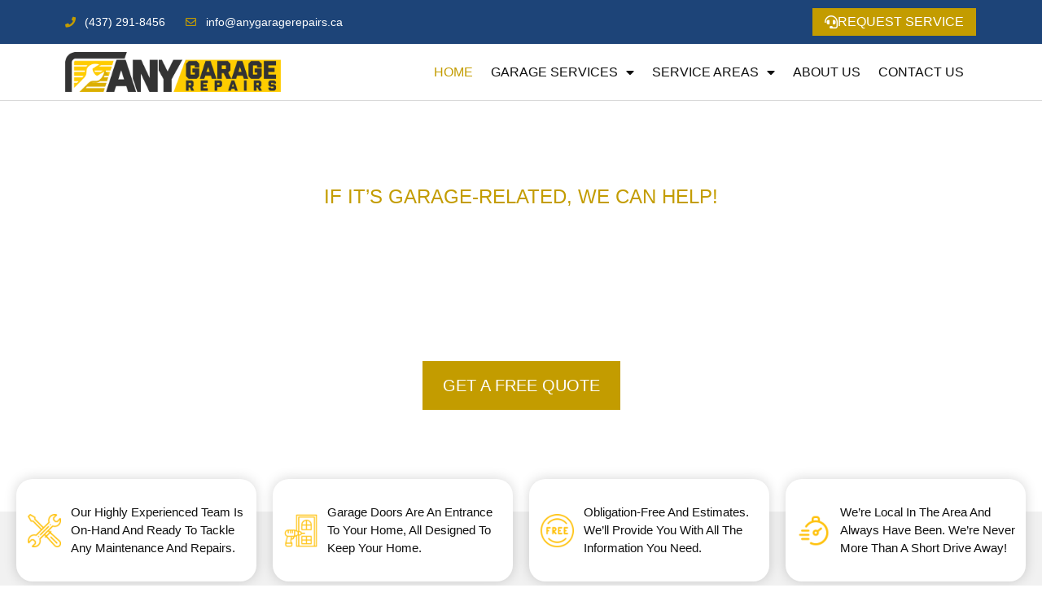

--- FILE ---
content_type: text/html; charset=UTF-8
request_url: https://www.anygaragerepairs.ca/
body_size: 21714
content:
<!doctype html>
<html lang="en-US">
<head>
	<meta charset="UTF-8">
	<meta name="viewport" content="width=device-width, initial-scale=1">
	<link rel="profile" href="https://gmpg.org/xfn/11">
	<meta name='robots' content='index, follow, max-image-preview:large, max-snippet:-1, max-video-preview:-1' />

	<!-- This site is optimized with the Yoast SEO plugin v26.5 - https://yoast.com/wordpress/plugins/seo/ -->
	<title>Home - ANY Garage Repairs</title>
	<link rel="canonical" href="https://www.anygaragerepairs.ca/" />
	<meta property="og:locale" content="en_US" />
	<meta property="og:type" content="website" />
	<meta property="og:title" content="Home - ANY Garage Repairs" />
	<meta property="og:description" content="IF IT’S GARAGE-RELATED, WE CAN HELP! ANY Garage Repairs Schedule your garage door repair today &#8211; don&#8217;t wait until it&#8217;s too late! GET A FREE QUOTE Our highly experienced team is on-hand and ready to tackle any maintenance and repairs. Garage doors are an entrance to your home, all designed to keep your home. Obligation-free [&hellip;]" />
	<meta property="og:url" content="https://www.anygaragerepairs.ca/" />
	<meta property="og:site_name" content="ANY Garage Repairs" />
	<meta property="article:modified_time" content="2026-01-01T00:22:54+00:00" />
	<meta property="og:image" content="https://www.anygaragerepairs.ca/wp-content/uploads/2023/01/tools.png" />
	<meta property="og:image:width" content="192" />
	<meta property="og:image:height" content="192" />
	<meta property="og:image:type" content="image/png" />
	<meta name="twitter:card" content="summary_large_image" />
	<script type="application/ld+json" class="yoast-schema-graph">{"@context":"https://schema.org","@graph":[{"@type":"WebPage","@id":"https://www.anygaragerepairs.ca/","url":"https://www.anygaragerepairs.ca/","name":"Home - ANY Garage Repairs","isPartOf":{"@id":"https://www.anygaragerepairs.ca/#website"},"about":{"@id":"https://www.anygaragerepairs.ca/#organization"},"primaryImageOfPage":{"@id":"https://www.anygaragerepairs.ca/#primaryimage"},"image":{"@id":"https://www.anygaragerepairs.ca/#primaryimage"},"thumbnailUrl":"https://www.anygaragerepairs.ca/wp-content/uploads/2023/01/tools.png","datePublished":"2023-01-26T16:55:52+00:00","dateModified":"2026-01-01T00:22:54+00:00","breadcrumb":{"@id":"https://www.anygaragerepairs.ca/#breadcrumb"},"inLanguage":"en-US","potentialAction":[{"@type":"ReadAction","target":["https://www.anygaragerepairs.ca/"]}]},{"@type":"ImageObject","inLanguage":"en-US","@id":"https://www.anygaragerepairs.ca/#primaryimage","url":"https://www.anygaragerepairs.ca/wp-content/uploads/2023/01/tools.png","contentUrl":"https://www.anygaragerepairs.ca/wp-content/uploads/2023/01/tools.png"},{"@type":"BreadcrumbList","@id":"https://www.anygaragerepairs.ca/#breadcrumb","itemListElement":[{"@type":"ListItem","position":1,"name":"Home"}]},{"@type":"WebSite","@id":"https://www.anygaragerepairs.ca/#website","url":"https://www.anygaragerepairs.ca/","name":"ANY Garage Repairs","description":"Just another WordPress site","publisher":{"@id":"https://www.anygaragerepairs.ca/#organization"},"potentialAction":[{"@type":"SearchAction","target":{"@type":"EntryPoint","urlTemplate":"https://www.anygaragerepairs.ca/?s={search_term_string}"},"query-input":{"@type":"PropertyValueSpecification","valueRequired":true,"valueName":"search_term_string"}}],"inLanguage":"en-US"},{"@type":"Organization","@id":"https://www.anygaragerepairs.ca/#organization","name":"ANY Garage Repairs","url":"https://www.anygaragerepairs.ca/","logo":{"@type":"ImageObject","inLanguage":"en-US","@id":"https://www.anygaragerepairs.ca/#/schema/logo/image/","url":"https://www.anygaragerepairs.ca/wp-content/uploads/2023/01/cropped-anygaragerepairs-3.png","contentUrl":"https://www.anygaragerepairs.ca/wp-content/uploads/2023/01/cropped-anygaragerepairs-3.png","width":700,"height":130,"caption":"ANY Garage Repairs"},"image":{"@id":"https://www.anygaragerepairs.ca/#/schema/logo/image/"}}]}</script>
	<!-- / Yoast SEO plugin. -->


<link rel='dns-prefetch' href='//s.ksrndkehqnwntyxlhgto.com' />
<link rel='dns-prefetch' href='//www.googletagmanager.com' />
<style id='wp-img-auto-sizes-contain-inline-css'>
img:is([sizes=auto i],[sizes^="auto," i]){contain-intrinsic-size:3000px 1500px}
/*# sourceURL=wp-img-auto-sizes-contain-inline-css */
</style>

<style id='classic-theme-styles-inline-css'>
/*! This file is auto-generated */
.wp-block-button__link{color:#fff;background-color:#32373c;border-radius:9999px;box-shadow:none;text-decoration:none;padding:calc(.667em + 2px) calc(1.333em + 2px);font-size:1.125em}.wp-block-file__button{background:#32373c;color:#fff;text-decoration:none}
/*# sourceURL=/wp-includes/css/classic-themes.min.css */
</style>
<link rel='stylesheet' id='hello-elementor-css' href='https://www.anygaragerepairs.ca/wp-content/themes/hello-elementor/style.min.css?ver=2.7.1' media='all' />
<link rel='stylesheet' id='hello-elementor-theme-style-css' href='https://www.anygaragerepairs.ca/wp-content/themes/hello-elementor/theme.min.css?ver=2.7.1' media='all' />
<link rel='stylesheet' id='elementor-frontend-css' href='https://www.anygaragerepairs.ca/wp-content/plugins/elementor/assets/css/frontend.min.css?ver=3.33.4' media='all' />
<link rel='stylesheet' id='widget-icon-list-css' href='https://www.anygaragerepairs.ca/wp-content/plugins/elementor/assets/css/widget-icon-list.min.css?ver=3.33.4' media='all' />
<link rel='stylesheet' id='widget-image-css' href='https://www.anygaragerepairs.ca/wp-content/plugins/elementor/assets/css/widget-image.min.css?ver=3.33.4' media='all' />
<link rel='stylesheet' id='widget-nav-menu-css' href='https://www.anygaragerepairs.ca/wp-content/plugins/elementor-pro/assets/css/widget-nav-menu.min.css?ver=3.26.1' media='all' />
<link rel='stylesheet' id='widget-heading-css' href='https://www.anygaragerepairs.ca/wp-content/plugins/elementor/assets/css/widget-heading.min.css?ver=3.33.4' media='all' />
<link rel='stylesheet' id='widget-social-icons-css' href='https://www.anygaragerepairs.ca/wp-content/plugins/elementor/assets/css/widget-social-icons.min.css?ver=3.33.4' media='all' />
<link rel='stylesheet' id='e-apple-webkit-css' href='https://www.anygaragerepairs.ca/wp-content/plugins/elementor/assets/css/conditionals/apple-webkit.min.css?ver=3.33.4' media='all' />
<link rel='stylesheet' id='widget-divider-css' href='https://www.anygaragerepairs.ca/wp-content/plugins/elementor/assets/css/widget-divider.min.css?ver=3.33.4' media='all' />
<link rel='stylesheet' id='e-animation-swing-css' href='https://www.anygaragerepairs.ca/wp-content/plugins/elementor/assets/lib/animations/styles/swing.min.css?ver=3.33.4' media='all' />
<link rel='stylesheet' id='widget-icon-box-css' href='https://www.anygaragerepairs.ca/wp-content/plugins/elementor/assets/css/widget-icon-box.min.css?ver=3.33.4' media='all' />
<link rel='stylesheet' id='widget-call-to-action-css' href='https://www.anygaragerepairs.ca/wp-content/plugins/elementor-pro/assets/css/widget-call-to-action.min.css?ver=3.26.1' media='all' />
<link rel='stylesheet' id='e-transitions-css' href='https://www.anygaragerepairs.ca/wp-content/plugins/elementor-pro/assets/css/conditionals/transitions.min.css?ver=3.26.1' media='all' />
<link rel='stylesheet' id='widget-form-css' href='https://www.anygaragerepairs.ca/wp-content/plugins/elementor-pro/assets/css/widget-form.min.css?ver=3.26.1' media='all' />
<link rel='stylesheet' id='widget-spacer-css' href='https://www.anygaragerepairs.ca/wp-content/plugins/elementor/assets/css/widget-spacer.min.css?ver=3.33.4' media='all' />
<link rel='stylesheet' id='e-animation-slideInRight-css' href='https://www.anygaragerepairs.ca/wp-content/plugins/elementor/assets/lib/animations/styles/slideInRight.min.css?ver=3.33.4' media='all' />
<link rel='stylesheet' id='e-popup-css' href='https://www.anygaragerepairs.ca/wp-content/plugins/elementor-pro/assets/css/conditionals/popup.min.css?ver=3.26.1' media='all' />
<link rel='stylesheet' id='elementor-icons-css' href='https://www.anygaragerepairs.ca/wp-content/plugins/elementor/assets/lib/eicons/css/elementor-icons.min.css?ver=5.44.0' media='all' />
<link rel='stylesheet' id='elementor-post-16-css' href='https://www.anygaragerepairs.ca/wp-content/uploads/elementor/css/post-16.css?ver=1767228128' media='all' />
<link rel='stylesheet' id='swiper-css' href='https://www.anygaragerepairs.ca/wp-content/plugins/elementor/assets/lib/swiper/v8/css/swiper.min.css?ver=8.4.5' media='all' />
<link rel='stylesheet' id='e-swiper-css' href='https://www.anygaragerepairs.ca/wp-content/plugins/elementor/assets/css/conditionals/e-swiper.min.css?ver=3.33.4' media='all' />
<link rel='stylesheet' id='widget-image-box-css' href='https://www.anygaragerepairs.ca/wp-content/plugins/elementor/assets/css/widget-image-box.min.css?ver=3.33.4' media='all' />
<link rel='stylesheet' id='e-shapes-css' href='https://www.anygaragerepairs.ca/wp-content/plugins/elementor/assets/css/conditionals/shapes.min.css?ver=3.33.4' media='all' />
<link rel='stylesheet' id='widget-testimonial-carousel-css' href='https://www.anygaragerepairs.ca/wp-content/plugins/elementor-pro/assets/css/widget-testimonial-carousel.min.css?ver=3.26.1' media='all' />
<link rel='stylesheet' id='widget-carousel-module-base-css' href='https://www.anygaragerepairs.ca/wp-content/plugins/elementor-pro/assets/css/widget-carousel-module-base.min.css?ver=3.26.1' media='all' />
<link rel='stylesheet' id='widget-google_maps-css' href='https://www.anygaragerepairs.ca/wp-content/plugins/elementor/assets/css/widget-google_maps.min.css?ver=3.33.4' media='all' />
<link rel='stylesheet' id='elementor-post-25-css' href='https://www.anygaragerepairs.ca/wp-content/uploads/elementor/css/post-25.css?ver=1767228128' media='all' />
<link rel='stylesheet' id='elementor-post-21-css' href='https://www.anygaragerepairs.ca/wp-content/uploads/elementor/css/post-21.css?ver=1767228128' media='all' />
<link rel='stylesheet' id='elementor-post-58-css' href='https://www.anygaragerepairs.ca/wp-content/uploads/elementor/css/post-58.css?ver=1767228128' media='all' />
<link rel='stylesheet' id='elementor-post-597-css' href='https://www.anygaragerepairs.ca/wp-content/uploads/elementor/css/post-597.css?ver=1767228128' media='all' />
<link rel='stylesheet' id='elementor-post-745-css' href='https://www.anygaragerepairs.ca/wp-content/uploads/elementor/css/post-745.css?ver=1767228128' media='all' />
<link rel='stylesheet' id='elementor-icons-shared-0-css' href='https://www.anygaragerepairs.ca/wp-content/plugins/elementor/assets/lib/font-awesome/css/fontawesome.min.css?ver=5.15.3' media='all' />
<link rel='stylesheet' id='elementor-icons-fa-solid-css' href='https://www.anygaragerepairs.ca/wp-content/plugins/elementor/assets/lib/font-awesome/css/solid.min.css?ver=5.15.3' media='all' />
<link rel='stylesheet' id='elementor-icons-fa-regular-css' href='https://www.anygaragerepairs.ca/wp-content/plugins/elementor/assets/lib/font-awesome/css/regular.min.css?ver=5.15.3' media='all' />
<link rel='stylesheet' id='elementor-icons-fa-brands-css' href='https://www.anygaragerepairs.ca/wp-content/plugins/elementor/assets/lib/font-awesome/css/brands.min.css?ver=5.15.3' media='all' />
<script src="https://www.anygaragerepairs.ca/wp-includes/js/jquery/jquery.min.js?ver=3.7.1" id="jquery-core-js"></script>
<script src="https://www.anygaragerepairs.ca/wp-includes/js/jquery/jquery-migrate.min.js?ver=3.4.1" id="jquery-migrate-js" defer></script>

<!-- Google tag (gtag.js) snippet added by Site Kit -->
<!-- Google Analytics snippet added by Site Kit -->
<script src="https://www.googletagmanager.com/gtag/js?id=G-5EKDEES3KL" id="google_gtagjs-js" async></script>
<script id="google_gtagjs-js-after">
window.dataLayer = window.dataLayer || [];function gtag(){dataLayer.push(arguments);}
gtag("set","linker",{"domains":["www.anygaragerepairs.ca"]});
gtag("js", new Date());
gtag("set", "developer_id.dZTNiMT", true);
gtag("config", "G-5EKDEES3KL");
//# sourceURL=google_gtagjs-js-after
</script>
<meta name="generator" content="Site Kit by Google 1.167.0" /><!-- Google Tag Manager -->
<script>(function(w,d,s,l,i){w[l]=w[l]||[];w[l].push({'gtm.start':
new Date().getTime(),event:'gtm.js'});var f=d.getElementsByTagName(s)[0],
j=d.createElement(s),dl=l!='dataLayer'?'&l='+l:'';j.async=true;j.src=
'https://www.googletagmanager.com/gtm.js?id='+i+dl;f.parentNode.insertBefore(j,f);
})(window,document,'script','dataLayer','GTM-NJBT2KZ');</script>
<!-- End Google Tag Manager -->
<!-- Google AdSense meta tags added by Site Kit -->
<meta name="google-adsense-platform-account" content="ca-host-pub-2644536267352236">
<meta name="google-adsense-platform-domain" content="sitekit.withgoogle.com">
<!-- End Google AdSense meta tags added by Site Kit -->
<meta name="generator" content="Elementor 3.33.4; features: additional_custom_breakpoints; settings: css_print_method-external, google_font-disabled, font_display-swap">
			<style>
				.e-con.e-parent:nth-of-type(n+4):not(.e-lazyloaded):not(.e-no-lazyload),
				.e-con.e-parent:nth-of-type(n+4):not(.e-lazyloaded):not(.e-no-lazyload) * {
					background-image: none !important;
				}
				@media screen and (max-height: 1024px) {
					.e-con.e-parent:nth-of-type(n+3):not(.e-lazyloaded):not(.e-no-lazyload),
					.e-con.e-parent:nth-of-type(n+3):not(.e-lazyloaded):not(.e-no-lazyload) * {
						background-image: none !important;
					}
				}
				@media screen and (max-height: 640px) {
					.e-con.e-parent:nth-of-type(n+2):not(.e-lazyloaded):not(.e-no-lazyload),
					.e-con.e-parent:nth-of-type(n+2):not(.e-lazyloaded):not(.e-no-lazyload) * {
						background-image: none !important;
					}
				}
			</style>
			<link rel="icon" href="https://www.anygaragerepairs.ca/wp-content/uploads/2023/01/cropped-anygaragerepairs-32x32.png" sizes="32x32" />
<link rel="icon" href="https://www.anygaragerepairs.ca/wp-content/uploads/2023/01/cropped-anygaragerepairs-192x192.png" sizes="192x192" />
<link rel="apple-touch-icon" href="https://www.anygaragerepairs.ca/wp-content/uploads/2023/01/cropped-anygaragerepairs-180x180.png" />
<meta name="msapplication-TileImage" content="https://www.anygaragerepairs.ca/wp-content/uploads/2023/01/cropped-anygaragerepairs-270x270.png" />
<noscript><style>.perfmatters-lazy[data-src]{display:none !important;}</style></noscript><style>.perfmatters-lazy-youtube{position:relative;width:100%;max-width:100%;height:0;padding-bottom:56.23%;overflow:hidden}.perfmatters-lazy-youtube img{position:absolute;top:0;right:0;bottom:0;left:0;display:block;width:100%;max-width:100%;height:auto;margin:auto;border:none;cursor:pointer;transition:.5s all;-webkit-transition:.5s all;-moz-transition:.5s all}.perfmatters-lazy-youtube img:hover{-webkit-filter:brightness(75%)}.perfmatters-lazy-youtube .play{position:absolute;top:50%;left:50%;right:auto;width:68px;height:48px;margin-left:-34px;margin-top:-24px;background:url(https://www.anygaragerepairs.ca/wp-content/plugins/perfmatters/img/youtube.svg) no-repeat;background-position:center;background-size:cover;pointer-events:none}.perfmatters-lazy-youtube iframe{position:absolute;top:0;left:0;width:100%;height:100%;z-index:99}.perfmatters-lazy:not(picture),.perfmatters-lazy>img{opacity:0}.perfmatters-lazy.pmloaded,.perfmatters-lazy>img.pmloaded,.perfmatters-lazy[data-ll-status=entered],.perfmatters-lazy.pmloaded>img{opacity:1;transition:opacity 500ms}body .perfmatters-lazy-css-bg:not([data-ll-status=entered]),body .perfmatters-lazy-css-bg:not([data-ll-status=entered]) *,body .perfmatters-lazy-css-bg:not([data-ll-status=entered])::before,body .perfmatters-lazy-css-bg:not([data-ll-status=entered])::after{background-image:none!important;will-change:transform;transition:opacity 0.025s ease-in,transform 0.025s ease-in!important;}</style></head>
<body data-rsssl=1 class="home wp-singular page-template-default page page-id-25 wp-custom-logo wp-theme-hello-elementor esm-default elementor-default elementor-template-full-width elementor-kit-16 elementor-page elementor-page-25 elementor-page-597">

<!-- Google Tag Manager (noscript) -->
<noscript><iframe src="https://www.googletagmanager.com/ns.html?id=GTM-NJBT2KZ"
height="0" width="0" style="display:none;visibility:hidden"></iframe></noscript>
<!-- End Google Tag Manager (noscript) -->
<a class="skip-link screen-reader-text" href="#content">Skip to content</a>

		<div data-elementor-type="header" data-elementor-id="21" class="elementor elementor-21 elementor-location-header" data-elementor-post-type="elementor_library">
					<section class="elementor-section elementor-top-section elementor-element elementor-element-603792d elementor-section-content-middle elementor-section-boxed elementor-section-height-default elementor-section-height-default perfmatters-lazy-css-bg" data-id="603792d" data-element_type="section" data-settings="{&quot;background_background&quot;:&quot;classic&quot;}">
						<div class="elementor-container elementor-column-gap-default">
					<div class="elementor-column elementor-col-50 elementor-top-column elementor-element elementor-element-4c94f57b" data-id="4c94f57b" data-element_type="column">
			<div class="elementor-widget-wrap elementor-element-populated perfmatters-lazy-css-bg">
						<div class="elementor-element elementor-element-53660c6 elementor-icon-list--layout-inline elementor-mobile-align-center elementor-list-item-link-full_width elementor-widget elementor-widget-icon-list" data-id="53660c6" data-element_type="widget" data-widget_type="icon-list.default">
				<div class="elementor-widget-container">
							<ul class="elementor-icon-list-items elementor-inline-items">
							<li class="elementor-icon-list-item elementor-inline-item">
											<a href="tel:4372918456">

												<span class="elementor-icon-list-icon">
							<i aria-hidden="true" class="fas fa-phone"></i>						</span>
										<span class="elementor-icon-list-text">(437) 291-8456</span>
											</a>
									</li>
								<li class="elementor-icon-list-item elementor-inline-item">
											<a href="mailto:info@anygaragerepairs.ca">

												<span class="elementor-icon-list-icon">
							<i aria-hidden="true" class="far fa-envelope"></i>						</span>
										<span class="elementor-icon-list-text">info@anygaragerepairs.ca</span>
											</a>
									</li>
								<li class="elementor-icon-list-item elementor-inline-item">
											<span class="elementor-icon-list-icon">
													</span>
										<span class="elementor-icon-list-text"></span>
									</li>
						</ul>
						</div>
				</div>
					</div>
		</div>
				<div class="elementor-column elementor-col-50 elementor-top-column elementor-element elementor-element-3deb6ec5" data-id="3deb6ec5" data-element_type="column">
			<div class="elementor-widget-wrap elementor-element-populated perfmatters-lazy-css-bg">
						<div class="elementor-element elementor-element-2eae7c4 elementor-align-right elementor-mobile-align-center elementor-widget elementor-widget-button" data-id="2eae7c4" data-element_type="widget" data-widget_type="button.default">
				<div class="elementor-widget-container">
									<div class="elementor-button-wrapper">
					<a class="elementor-button elementor-button-link elementor-size-md" href="#elementor-action%3Aaction%3Dpopup%3Aopen%26settings%3DeyJpZCI6Ijc0NSIsInRvZ2dsZSI6ZmFsc2V9">
						<span class="elementor-button-content-wrapper">
						<span class="elementor-button-icon">
				<i aria-hidden="true" class="fas fa-headset"></i>			</span>
									<span class="elementor-button-text">REQUEST SERVICE</span>
					</span>
					</a>
				</div>
								</div>
				</div>
					</div>
		</div>
					</div>
		</section>
				<section class="elementor-section elementor-top-section elementor-element elementor-element-18559190 elementor-section-content-middle elementor-section-boxed elementor-section-height-default elementor-section-height-default perfmatters-lazy-css-bg" data-id="18559190" data-element_type="section" data-settings="{&quot;background_background&quot;:&quot;classic&quot;,&quot;sticky&quot;:&quot;top&quot;,&quot;sticky_on&quot;:[&quot;desktop&quot;,&quot;tablet&quot;,&quot;mobile&quot;],&quot;sticky_offset&quot;:0,&quot;sticky_effects_offset&quot;:0,&quot;sticky_anchor_link_offset&quot;:0}">
						<div class="elementor-container elementor-column-gap-default">
					<div class="elementor-column elementor-col-50 elementor-top-column elementor-element elementor-element-7db6026b" data-id="7db6026b" data-element_type="column">
			<div class="elementor-widget-wrap elementor-element-populated perfmatters-lazy-css-bg">
						<div class="elementor-element elementor-element-4010afb elementor-widget elementor-widget-theme-site-logo elementor-widget-image" data-id="4010afb" data-element_type="widget" data-widget_type="theme-site-logo.default">
				<div class="elementor-widget-container">
											<a href="https://www.anygaragerepairs.ca">
			<img width="700" height="130" src="https://www.anygaragerepairs.ca/wp-content/uploads/2023/01/cropped-anygaragerepairs-3.png" class="attachment-full size-full wp-image-1648" alt="" srcset="https://www.anygaragerepairs.ca/wp-content/uploads/2023/01/cropped-anygaragerepairs-3.png 700w, https://www.anygaragerepairs.ca/wp-content/uploads/2023/01/cropped-anygaragerepairs-3-300x56.png 300w" sizes="(max-width: 700px) 100vw, 700px" />				</a>
											</div>
				</div>
					</div>
		</div>
				<div class="elementor-column elementor-col-50 elementor-top-column elementor-element elementor-element-5d5ea632" data-id="5d5ea632" data-element_type="column">
			<div class="elementor-widget-wrap elementor-element-populated perfmatters-lazy-css-bg">
						<div class="elementor-element elementor-element-3aa8c718 elementor-nav-menu__align-end elementor-nav-menu--stretch elementor-widget-mobile__width-auto elementor-nav-menu--dropdown-mobile elementor-nav-menu__text-align-aside elementor-nav-menu--toggle elementor-nav-menu--burger elementor-widget elementor-widget-nav-menu" data-id="3aa8c718" data-element_type="widget" data-settings="{&quot;full_width&quot;:&quot;stretch&quot;,&quot;layout&quot;:&quot;horizontal&quot;,&quot;submenu_icon&quot;:{&quot;value&quot;:&quot;&lt;i class=\&quot;fas fa-caret-down\&quot;&gt;&lt;\/i&gt;&quot;,&quot;library&quot;:&quot;fa-solid&quot;},&quot;toggle&quot;:&quot;burger&quot;}" data-widget_type="nav-menu.default">
				<div class="elementor-widget-container">
								<nav aria-label="Menu" class="elementor-nav-menu--main elementor-nav-menu__container elementor-nav-menu--layout-horizontal e--pointer-none">
				<ul id="menu-1-3aa8c718" class="elementor-nav-menu"><li class="menu-item menu-item-type-post_type menu-item-object-page menu-item-home current-menu-item page_item page-item-25 current_page_item menu-item-54"><a href="https://www.anygaragerepairs.ca/" aria-current="page" class="elementor-item elementor-item-active">Home</a></li>
<li class="menu-item menu-item-type-custom menu-item-object-custom menu-item-has-children menu-item-899"><a href="#" class="elementor-item elementor-item-anchor">Garage Services</a>
<ul class="sub-menu elementor-nav-menu--dropdown">
	<li class="menu-item menu-item-type-post_type menu-item-object-page menu-item-800"><a href="https://www.anygaragerepairs.ca/garage-door-repair/" class="elementor-sub-item">Garage Door Repair</a></li>
	<li class="menu-item menu-item-type-post_type menu-item-object-page menu-item-1072"><a href="https://www.anygaragerepairs.ca/garage-door-opener-installation-repair/" class="elementor-sub-item">Garage Door Opener Installation &#038; Repair</a></li>
	<li class="menu-item menu-item-type-post_type menu-item-object-page menu-item-1087"><a href="https://www.anygaragerepairs.ca/emergency-garage-door-repair-services/" class="elementor-sub-item">Emergency Garage Door Repair Services</a></li>
	<li class="menu-item menu-item-type-post_type menu-item-object-page menu-item-1106"><a href="https://www.anygaragerepairs.ca/garage-door-installation/" class="elementor-sub-item">Garage Door Installation</a></li>
	<li class="menu-item menu-item-type-post_type menu-item-object-page menu-item-1109"><a href="https://www.anygaragerepairs.ca/garage-door-spring-replacement/" class="elementor-sub-item">Garage Door Spring Replacement</a></li>
	<li class="menu-item menu-item-type-post_type menu-item-object-page menu-item-1122"><a href="https://www.anygaragerepairs.ca/garage-door-roller-replacement/" class="elementor-sub-item">Garage Door Roller Replacement</a></li>
	<li class="menu-item menu-item-type-post_type menu-item-object-page menu-item-1128"><a href="https://www.anygaragerepairs.ca/garage-off-track-repair-service/" class="elementor-sub-item">Garage Off Track Repair Service</a></li>
	<li class="menu-item menu-item-type-post_type menu-item-object-page menu-item-1137"><a href="https://www.anygaragerepairs.ca/garage-door-cable-repair/" class="elementor-sub-item">Garage Door Cable Repair​</a></li>
</ul>
</li>
<li class="menu-item menu-item-type-custom menu-item-object-custom menu-item-has-children menu-item-1255"><a href="#" class="elementor-item elementor-item-anchor">Service Areas</a>
<ul class="sub-menu elementor-nav-menu--dropdown">
	<li class="menu-item menu-item-type-post_type menu-item-object-page menu-item-1256"><a href="https://www.anygaragerepairs.ca/garage-door-repair-hamilton/" class="elementor-sub-item">Garage Door Repair Hamilton</a></li>
	<li class="menu-item menu-item-type-post_type menu-item-object-page menu-item-1257"><a href="https://www.anygaragerepairs.ca/garage-door-repair-simcoe-county/" class="elementor-sub-item">Garage Door Repair Simcoe County</a></li>
	<li class="menu-item menu-item-type-post_type menu-item-object-page menu-item-1258"><a href="https://www.anygaragerepairs.ca/garage-door-repair-kitchener/" class="elementor-sub-item">Garage Door Repair Kitchener</a></li>
	<li class="menu-item menu-item-type-post_type menu-item-object-page menu-item-1259"><a href="https://www.anygaragerepairs.ca/garage-door-repair-in-durham/" class="elementor-sub-item">Garage Door Repair In Durham</a></li>
	<li class="menu-item menu-item-type-post_type menu-item-object-page menu-item-1260"><a href="https://www.anygaragerepairs.ca/garage-door-repair-in-the-gta/" class="elementor-sub-item">Garage Door Repair in the GTA</a></li>
</ul>
</li>
<li class="menu-item menu-item-type-post_type menu-item-object-page menu-item-628"><a href="https://www.anygaragerepairs.ca/about-us/" class="elementor-item">About Us</a></li>
<li class="menu-item menu-item-type-post_type menu-item-object-page menu-item-688"><a href="https://www.anygaragerepairs.ca/contact-us/" class="elementor-item">Contact Us</a></li>
</ul>			</nav>
					<div class="elementor-menu-toggle" role="button" tabindex="0" aria-label="Menu Toggle" aria-expanded="false">
			<i aria-hidden="true" role="presentation" class="elementor-menu-toggle__icon--open eicon-menu-bar"></i><i aria-hidden="true" role="presentation" class="elementor-menu-toggle__icon--close eicon-close"></i>		</div>
					<nav class="elementor-nav-menu--dropdown elementor-nav-menu__container" aria-hidden="true">
				<ul id="menu-2-3aa8c718" class="elementor-nav-menu"><li class="menu-item menu-item-type-post_type menu-item-object-page menu-item-home current-menu-item page_item page-item-25 current_page_item menu-item-54"><a href="https://www.anygaragerepairs.ca/" aria-current="page" class="elementor-item elementor-item-active" tabindex="-1">Home</a></li>
<li class="menu-item menu-item-type-custom menu-item-object-custom menu-item-has-children menu-item-899"><a href="#" class="elementor-item elementor-item-anchor" tabindex="-1">Garage Services</a>
<ul class="sub-menu elementor-nav-menu--dropdown">
	<li class="menu-item menu-item-type-post_type menu-item-object-page menu-item-800"><a href="https://www.anygaragerepairs.ca/garage-door-repair/" class="elementor-sub-item" tabindex="-1">Garage Door Repair</a></li>
	<li class="menu-item menu-item-type-post_type menu-item-object-page menu-item-1072"><a href="https://www.anygaragerepairs.ca/garage-door-opener-installation-repair/" class="elementor-sub-item" tabindex="-1">Garage Door Opener Installation &#038; Repair</a></li>
	<li class="menu-item menu-item-type-post_type menu-item-object-page menu-item-1087"><a href="https://www.anygaragerepairs.ca/emergency-garage-door-repair-services/" class="elementor-sub-item" tabindex="-1">Emergency Garage Door Repair Services</a></li>
	<li class="menu-item menu-item-type-post_type menu-item-object-page menu-item-1106"><a href="https://www.anygaragerepairs.ca/garage-door-installation/" class="elementor-sub-item" tabindex="-1">Garage Door Installation</a></li>
	<li class="menu-item menu-item-type-post_type menu-item-object-page menu-item-1109"><a href="https://www.anygaragerepairs.ca/garage-door-spring-replacement/" class="elementor-sub-item" tabindex="-1">Garage Door Spring Replacement</a></li>
	<li class="menu-item menu-item-type-post_type menu-item-object-page menu-item-1122"><a href="https://www.anygaragerepairs.ca/garage-door-roller-replacement/" class="elementor-sub-item" tabindex="-1">Garage Door Roller Replacement</a></li>
	<li class="menu-item menu-item-type-post_type menu-item-object-page menu-item-1128"><a href="https://www.anygaragerepairs.ca/garage-off-track-repair-service/" class="elementor-sub-item" tabindex="-1">Garage Off Track Repair Service</a></li>
	<li class="menu-item menu-item-type-post_type menu-item-object-page menu-item-1137"><a href="https://www.anygaragerepairs.ca/garage-door-cable-repair/" class="elementor-sub-item" tabindex="-1">Garage Door Cable Repair​</a></li>
</ul>
</li>
<li class="menu-item menu-item-type-custom menu-item-object-custom menu-item-has-children menu-item-1255"><a href="#" class="elementor-item elementor-item-anchor" tabindex="-1">Service Areas</a>
<ul class="sub-menu elementor-nav-menu--dropdown">
	<li class="menu-item menu-item-type-post_type menu-item-object-page menu-item-1256"><a href="https://www.anygaragerepairs.ca/garage-door-repair-hamilton/" class="elementor-sub-item" tabindex="-1">Garage Door Repair Hamilton</a></li>
	<li class="menu-item menu-item-type-post_type menu-item-object-page menu-item-1257"><a href="https://www.anygaragerepairs.ca/garage-door-repair-simcoe-county/" class="elementor-sub-item" tabindex="-1">Garage Door Repair Simcoe County</a></li>
	<li class="menu-item menu-item-type-post_type menu-item-object-page menu-item-1258"><a href="https://www.anygaragerepairs.ca/garage-door-repair-kitchener/" class="elementor-sub-item" tabindex="-1">Garage Door Repair Kitchener</a></li>
	<li class="menu-item menu-item-type-post_type menu-item-object-page menu-item-1259"><a href="https://www.anygaragerepairs.ca/garage-door-repair-in-durham/" class="elementor-sub-item" tabindex="-1">Garage Door Repair In Durham</a></li>
	<li class="menu-item menu-item-type-post_type menu-item-object-page menu-item-1260"><a href="https://www.anygaragerepairs.ca/garage-door-repair-in-the-gta/" class="elementor-sub-item" tabindex="-1">Garage Door Repair in the GTA</a></li>
</ul>
</li>
<li class="menu-item menu-item-type-post_type menu-item-object-page menu-item-628"><a href="https://www.anygaragerepairs.ca/about-us/" class="elementor-item" tabindex="-1">About Us</a></li>
<li class="menu-item menu-item-type-post_type menu-item-object-page menu-item-688"><a href="https://www.anygaragerepairs.ca/contact-us/" class="elementor-item" tabindex="-1">Contact Us</a></li>
</ul>			</nav>
						</div>
				</div>
					</div>
		</div>
					</div>
		</section>
				</div>
				<div data-elementor-type="wp-page" data-elementor-id="25" class="elementor elementor-25" data-elementor-post-type="page">
						<section class="elementor-section elementor-top-section elementor-element elementor-element-28380156 elementor-section-height-min-height elementor-section-boxed elementor-section-height-default elementor-section-items-middle perfmatters-lazy-css-bg" data-id="28380156" data-element_type="section" data-settings="{&quot;background_background&quot;:&quot;slideshow&quot;,&quot;background_slideshow_gallery&quot;:[{&quot;id&quot;:1583,&quot;url&quot;:&quot;https:\/\/www.anygaragerepairs.ca\/wp-content\/uploads\/2023\/03\/shutterstock_22233742131920-1-min.webp&quot;},{&quot;id&quot;:1584,&quot;url&quot;:&quot;https:\/\/www.anygaragerepairs.ca\/wp-content\/uploads\/2023\/03\/shutterstock_21067471371920-1-min.webp&quot;},{&quot;id&quot;:1585,&quot;url&quot;:&quot;https:\/\/www.anygaragerepairs.ca\/wp-content\/uploads\/2023\/03\/shutterstock_1409700851-1920-_Ozel_-min.webp&quot;}],&quot;background_slideshow_ken_burns_zoom_direction&quot;:&quot;out&quot;,&quot;background_slideshow_slide_duration&quot;:8002,&quot;background_slideshow_slide_transition&quot;:&quot;slide_left&quot;,&quot;background_slideshow_ken_burns&quot;:&quot;yes&quot;,&quot;background_slideshow_loop&quot;:&quot;yes&quot;,&quot;background_slideshow_transition_duration&quot;:500}">
							<div class="elementor-background-overlay perfmatters-lazy-css-bg"></div>
							<div class="elementor-container elementor-column-gap-no">
					<div class="elementor-column elementor-col-100 elementor-top-column elementor-element elementor-element-dc9e4f8" data-id="dc9e4f8" data-element_type="column">
			<div class="elementor-widget-wrap elementor-element-populated perfmatters-lazy-css-bg">
						<section class="elementor-section elementor-inner-section elementor-element elementor-element-baf85a9 elementor-section-boxed elementor-section-height-default elementor-section-height-default perfmatters-lazy-css-bg" data-id="baf85a9" data-element_type="section">
						<div class="elementor-container elementor-column-gap-default">
					<div class="elementor-column elementor-col-100 elementor-inner-column elementor-element elementor-element-30fb24a" data-id="30fb24a" data-element_type="column">
			<div class="elementor-widget-wrap elementor-element-populated perfmatters-lazy-css-bg">
						<div class="elementor-element elementor-element-2af2f14 elementor-widget elementor-widget-heading" data-id="2af2f14" data-element_type="widget" data-widget_type="heading.default">
				<div class="elementor-widget-container">
					<p class="elementor-heading-title elementor-size-default">IF IT’S GARAGE-RELATED, WE CAN HELP!</p>				</div>
				</div>
				<div class="elementor-element elementor-element-fe154a0 elementor-widget elementor-widget-heading" data-id="fe154a0" data-element_type="widget" data-widget_type="heading.default">
				<div class="elementor-widget-container">
					<h1 class="elementor-heading-title elementor-size-default">ANY Garage Repairs</h1>				</div>
				</div>
				<div class="elementor-element elementor-element-41fab6b elementor-widget elementor-widget-text-editor" data-id="41fab6b" data-element_type="widget" data-widget_type="text-editor.default">
				<div class="elementor-widget-container">
									<p>Schedule your garage door repair today &#8211; don&#8217;t wait until it&#8217;s too late!</p>								</div>
				</div>
					</div>
		</div>
					</div>
		</section>
				<section class="elementor-section elementor-inner-section elementor-element elementor-element-13ca49f elementor-section-content-middle elementor-section-boxed elementor-section-height-default elementor-section-height-default perfmatters-lazy-css-bg" data-id="13ca49f" data-element_type="section">
						<div class="elementor-container elementor-column-gap-default">
					<div class="elementor-column elementor-col-100 elementor-inner-column elementor-element elementor-element-b36f880" data-id="b36f880" data-element_type="column">
			<div class="elementor-widget-wrap elementor-element-populated perfmatters-lazy-css-bg">
						<div class="elementor-element elementor-element-b7dac8b elementor-align-center elementor-widget elementor-widget-button" data-id="b7dac8b" data-element_type="widget" data-widget_type="button.default">
				<div class="elementor-widget-container">
									<div class="elementor-button-wrapper">
					<a class="elementor-button elementor-button-link elementor-size-xl" href="tel:4372918456">
						<span class="elementor-button-content-wrapper">
									<span class="elementor-button-text">GET A FREE QUOTE</span>
					</span>
					</a>
				</div>
								</div>
				</div>
					</div>
		</div>
					</div>
		</section>
					</div>
		</div>
					</div>
		</section>
				<section class="elementor-section elementor-top-section elementor-element elementor-element-40bcca67 elementor-section-full_width elementor-section-height-default elementor-section-height-default perfmatters-lazy-css-bg" data-id="40bcca67" data-element_type="section" data-settings="{&quot;background_background&quot;:&quot;classic&quot;}">
						<div class="elementor-container elementor-column-gap-default">
					<div class="elementor-column elementor-col-100 elementor-top-column elementor-element elementor-element-45fd03f5" data-id="45fd03f5" data-element_type="column">
			<div class="elementor-widget-wrap elementor-element-populated perfmatters-lazy-css-bg">
						<section class="elementor-section elementor-inner-section elementor-element elementor-element-35c4d595 elementor-section-boxed elementor-section-height-default elementor-section-height-default perfmatters-lazy-css-bg" data-id="35c4d595" data-element_type="section" data-settings="{&quot;background_background&quot;:&quot;classic&quot;}">
						<div class="elementor-container elementor-column-gap-default">
					<div class="elementor-column elementor-col-25 elementor-inner-column elementor-element elementor-element-7d4d10de" data-id="7d4d10de" data-element_type="column" data-settings="{&quot;background_background&quot;:&quot;classic&quot;}">
			<div class="elementor-widget-wrap elementor-element-populated perfmatters-lazy-css-bg">
						<div class="elementor-element elementor-element-a61495e elementor-position-left elementor-vertical-align-middle elementor-widget elementor-widget-image-box" data-id="a61495e" data-element_type="widget" data-widget_type="image-box.default">
				<div class="elementor-widget-container">
					<div class="elementor-image-box-wrapper"><figure class="elementor-image-box-img"><img decoding="async" width="192" height="192" src="data:image/svg+xml,%3Csvg%20xmlns=&#039;http://www.w3.org/2000/svg&#039;%20width=&#039;192&#039;%20height=&#039;192&#039;%20viewBox=&#039;0%200%20192%20192&#039;%3E%3C/svg%3E" class="attachment-full size-full wp-image-88 perfmatters-lazy" alt data-src="https://www.anygaragerepairs.ca/wp-content/uploads/2023/01/tools.png" data-srcset="https://www.anygaragerepairs.ca/wp-content/uploads/2023/01/tools.png 192w, https://www.anygaragerepairs.ca/wp-content/uploads/2023/01/tools-150x150.png 150w" data-sizes="(max-width: 192px) 100vw, 192px" /><noscript><img decoding="async" width="192" height="192" src="https://www.anygaragerepairs.ca/wp-content/uploads/2023/01/tools.png" class="attachment-full size-full wp-image-88" alt="" srcset="https://www.anygaragerepairs.ca/wp-content/uploads/2023/01/tools.png 192w, https://www.anygaragerepairs.ca/wp-content/uploads/2023/01/tools-150x150.png 150w" sizes="(max-width: 192px) 100vw, 192px" /></noscript></figure><div class="elementor-image-box-content"><p class="elementor-image-box-description">Our highly experienced team is on-hand and ready to tackle any maintenance and repairs.
</p></div></div>				</div>
				</div>
					</div>
		</div>
				<div class="elementor-column elementor-col-25 elementor-inner-column elementor-element elementor-element-9a66eb5" data-id="9a66eb5" data-element_type="column" data-settings="{&quot;background_background&quot;:&quot;classic&quot;}">
			<div class="elementor-widget-wrap elementor-element-populated perfmatters-lazy-css-bg">
						<div class="elementor-element elementor-element-e89eeac elementor-position-left elementor-vertical-align-middle elementor-widget elementor-widget-image-box" data-id="e89eeac" data-element_type="widget" data-widget_type="image-box.default">
				<div class="elementor-widget-container">
					<div class="elementor-image-box-wrapper"><figure class="elementor-image-box-img"><img decoding="async" width="192" height="192" src="data:image/svg+xml,%3Csvg%20xmlns=&#039;http://www.w3.org/2000/svg&#039;%20width=&#039;192&#039;%20height=&#039;192&#039;%20viewBox=&#039;0%200%20192%20192&#039;%3E%3C/svg%3E" class="attachment-full size-full wp-image-87 perfmatters-lazy" alt data-src="https://www.anygaragerepairs.ca/wp-content/uploads/2023/01/installation.png" data-srcset="https://www.anygaragerepairs.ca/wp-content/uploads/2023/01/installation.png 192w, https://www.anygaragerepairs.ca/wp-content/uploads/2023/01/installation-150x150.png 150w" data-sizes="(max-width: 192px) 100vw, 192px" /><noscript><img decoding="async" width="192" height="192" src="https://www.anygaragerepairs.ca/wp-content/uploads/2023/01/installation.png" class="attachment-full size-full wp-image-87" alt="" srcset="https://www.anygaragerepairs.ca/wp-content/uploads/2023/01/installation.png 192w, https://www.anygaragerepairs.ca/wp-content/uploads/2023/01/installation-150x150.png 150w" sizes="(max-width: 192px) 100vw, 192px" /></noscript></figure><div class="elementor-image-box-content"><p class="elementor-image-box-description">Garage doors are an entrance to your home, all designed to keep your home.
</p></div></div>				</div>
				</div>
					</div>
		</div>
				<div class="elementor-column elementor-col-25 elementor-inner-column elementor-element elementor-element-28df57b" data-id="28df57b" data-element_type="column" data-settings="{&quot;background_background&quot;:&quot;classic&quot;}">
			<div class="elementor-widget-wrap elementor-element-populated perfmatters-lazy-css-bg">
						<div class="elementor-element elementor-element-46e66c6 elementor-position-left elementor-vertical-align-middle elementor-widget elementor-widget-image-box" data-id="46e66c6" data-element_type="widget" data-widget_type="image-box.default">
				<div class="elementor-widget-container">
					<div class="elementor-image-box-wrapper"><figure class="elementor-image-box-img"><img decoding="async" width="192" height="192" src="data:image/svg+xml,%3Csvg%20xmlns=&#039;http://www.w3.org/2000/svg&#039;%20width=&#039;192&#039;%20height=&#039;192&#039;%20viewBox=&#039;0%200%20192%20192&#039;%3E%3C/svg%3E" class="attachment-full size-full wp-image-86 perfmatters-lazy" alt data-src="https://www.anygaragerepairs.ca/wp-content/uploads/2023/01/free.png" data-srcset="https://www.anygaragerepairs.ca/wp-content/uploads/2023/01/free.png 192w, https://www.anygaragerepairs.ca/wp-content/uploads/2023/01/free-150x150.png 150w" data-sizes="(max-width: 192px) 100vw, 192px" /><noscript><img decoding="async" width="192" height="192" src="https://www.anygaragerepairs.ca/wp-content/uploads/2023/01/free.png" class="attachment-full size-full wp-image-86" alt="" srcset="https://www.anygaragerepairs.ca/wp-content/uploads/2023/01/free.png 192w, https://www.anygaragerepairs.ca/wp-content/uploads/2023/01/free-150x150.png 150w" sizes="(max-width: 192px) 100vw, 192px" /></noscript></figure><div class="elementor-image-box-content"><p class="elementor-image-box-description">Obligation-free and estimates. We’ll provide you with all the information you need.</p></div></div>				</div>
				</div>
					</div>
		</div>
				<div class="elementor-column elementor-col-25 elementor-inner-column elementor-element elementor-element-841b104" data-id="841b104" data-element_type="column" data-settings="{&quot;background_background&quot;:&quot;classic&quot;}">
			<div class="elementor-widget-wrap elementor-element-populated perfmatters-lazy-css-bg">
						<div class="elementor-element elementor-element-5c13a58 elementor-position-left elementor-vertical-align-middle elementor-widget elementor-widget-image-box" data-id="5c13a58" data-element_type="widget" data-widget_type="image-box.default">
				<div class="elementor-widget-container">
					<div class="elementor-image-box-wrapper"><figure class="elementor-image-box-img"><img decoding="async" width="192" height="192" src="data:image/svg+xml,%3Csvg%20xmlns=&#039;http://www.w3.org/2000/svg&#039;%20width=&#039;192&#039;%20height=&#039;192&#039;%20viewBox=&#039;0%200%20192%20192&#039;%3E%3C/svg%3E" class="attachment-full size-full wp-image-89 perfmatters-lazy" alt data-src="https://www.anygaragerepairs.ca/wp-content/uploads/2023/01/timer.png" data-srcset="https://www.anygaragerepairs.ca/wp-content/uploads/2023/01/timer.png 192w, https://www.anygaragerepairs.ca/wp-content/uploads/2023/01/timer-150x150.png 150w" data-sizes="(max-width: 192px) 100vw, 192px" /><noscript><img loading="lazy" decoding="async" width="192" height="192" src="https://www.anygaragerepairs.ca/wp-content/uploads/2023/01/timer.png" class="attachment-full size-full wp-image-89" alt="" srcset="https://www.anygaragerepairs.ca/wp-content/uploads/2023/01/timer.png 192w, https://www.anygaragerepairs.ca/wp-content/uploads/2023/01/timer-150x150.png 150w" sizes="(max-width: 192px) 100vw, 192px" /></noscript></figure><div class="elementor-image-box-content"><p class="elementor-image-box-description">We’re local in the area and always have been. We’re never more than a short drive away!


</p></div></div>				</div>
				</div>
					</div>
		</div>
					</div>
		</section>
					</div>
		</div>
					</div>
		</section>
				<section class="elementor-section elementor-top-section elementor-element elementor-element-2ba49357 elementor-section-full_width elementor-section-height-default elementor-section-height-default perfmatters-lazy-css-bg" data-id="2ba49357" data-element_type="section" data-settings="{&quot;background_background&quot;:&quot;classic&quot;}">
						<div class="elementor-container elementor-column-gap-no">
					<div class="elementor-column elementor-col-100 elementor-top-column elementor-element elementor-element-5499132e" data-id="5499132e" data-element_type="column">
			<div class="elementor-widget-wrap elementor-element-populated perfmatters-lazy-css-bg">
						<div class="elementor-element elementor-element-74a7fd5c elementor-widget elementor-widget-heading" data-id="74a7fd5c" data-element_type="widget" data-widget_type="heading.default">
				<div class="elementor-widget-container">
					<p class="elementor-heading-title elementor-size-default">Our Services</p>				</div>
				</div>
				<div class="elementor-element elementor-element-65fdfb61 elementor-widget elementor-widget-heading" data-id="65fdfb61" data-element_type="widget" data-widget_type="heading.default">
				<div class="elementor-widget-container">
					<h2 class="elementor-heading-title elementor-size-default">Professional Garage Door Services We Provide
</h2>				</div>
				</div>
				<div class="elementor-element elementor-element-54366ab elementor-widget-divider--separator-type-pattern elementor-widget-divider--view-line elementor-widget elementor-widget-divider" data-id="54366ab" data-element_type="widget" data-widget_type="divider.default">
				<div class="elementor-widget-container">
							<div class="elementor-divider" style="--divider-pattern-url: url(&quot;data:image/svg+xml,%3Csvg xmlns=&#039;http://www.w3.org/2000/svg&#039; preserveAspectRatio=&#039;none&#039; overflow=&#039;visible&#039; height=&#039;100%&#039; viewBox=&#039;0 0 20 16&#039; fill=&#039;none&#039; stroke=&#039;black&#039; stroke-width=&#039;1&#039; stroke-linecap=&#039;square&#039; stroke-miterlimit=&#039;10&#039;%3E%3Cg transform=&#039;translate(-12.000000, 0)&#039;%3E%3Cpath d=&#039;M28,0L10,18&#039;/%3E%3Cpath d=&#039;M18,0L0,18&#039;/%3E%3Cpath d=&#039;M48,0L30,18&#039;/%3E%3Cpath d=&#039;M38,0L20,18&#039;/%3E%3C/g%3E%3C/svg%3E&quot;);">
			<span class="elementor-divider-separator">
						</span>
		</div>
						</div>
				</div>
				<div class="elementor-element elementor-element-62f222a6 elementor-widget elementor-widget-spacer" data-id="62f222a6" data-element_type="widget" data-widget_type="spacer.default">
				<div class="elementor-widget-container">
							<div class="elementor-spacer">
			<div class="elementor-spacer-inner"></div>
		</div>
						</div>
				</div>
				<section class="elementor-section elementor-inner-section elementor-element elementor-element-3b70034b elementor-section-boxed elementor-section-height-default elementor-section-height-default perfmatters-lazy-css-bg" data-id="3b70034b" data-element_type="section" data-settings="{&quot;background_background&quot;:&quot;classic&quot;}">
						<div class="elementor-container elementor-column-gap-default">
					<div class="elementor-column elementor-col-25 elementor-inner-column elementor-element elementor-element-7c4cda21" data-id="7c4cda21" data-element_type="column">
			<div class="elementor-widget-wrap elementor-element-populated perfmatters-lazy-css-bg">
						<div class="elementor-element elementor-element-6557b0f elementor-cta--layout-image-above elementor-cta--valign-middle elementor-cta--skin-classic elementor-animated-content elementor-bg-transform elementor-bg-transform-zoom-in elementor-widget elementor-widget-call-to-action perfmatters-lazy-css-bg" data-id="6557b0f" data-element_type="widget" data-widget_type="call-to-action.default">
				<div class="elementor-widget-container">
							<a class="elementor-cta" href="https://www.anygaragerepairs.ca/garage-door-repair/">
					<div class="elementor-cta__bg-wrapper">
				<div class="elementor-cta__bg elementor-bg perfmatters-lazy" style role="img" aria-label="shutterstock_11058738591920" data-bg="https://www.anygaragerepairs.ca/wp-content/uploads/2023/03/shutterstock_11058738591920.jpg" ></div>
				<div class="elementor-cta__bg-overlay"></div>
			</div>
							<div class="elementor-cta__content">
				
									<h3 class="elementor-cta__title elementor-cta__content-item elementor-content-item">
						Garage Door Repair Service​					</h3>
				
				
									<div class="elementor-cta__button-wrapper elementor-cta__content-item elementor-content-item ">
					<span class="elementor-cta__button elementor-button elementor-size-xs">
						Learn More					</span>
					</div>
							</div>
						</a>
						</div>
				</div>
					</div>
		</div>
				<div class="elementor-column elementor-col-25 elementor-inner-column elementor-element elementor-element-f0ce52c" data-id="f0ce52c" data-element_type="column">
			<div class="elementor-widget-wrap elementor-element-populated perfmatters-lazy-css-bg">
						<div class="elementor-element elementor-element-eac8ca7 elementor-cta--layout-image-above elementor-cta--valign-middle elementor-cta--skin-classic elementor-animated-content elementor-bg-transform elementor-bg-transform-zoom-in elementor-widget elementor-widget-call-to-action perfmatters-lazy-css-bg" data-id="eac8ca7" data-element_type="widget" data-widget_type="call-to-action.default">
				<div class="elementor-widget-container">
							<a class="elementor-cta" href="/garage-door-opener-installation-repair/">
					<div class="elementor-cta__bg-wrapper">
				<div class="elementor-cta__bg elementor-bg perfmatters-lazy" style role="img" aria-label="shutterstock_22233742131920" data-bg="https://www.anygaragerepairs.ca/wp-content/uploads/2023/03/shutterstock_22233742131920-768x576.jpg" ></div>
				<div class="elementor-cta__bg-overlay"></div>
			</div>
							<div class="elementor-cta__content">
				
									<h3 class="elementor-cta__title elementor-cta__content-item elementor-content-item">
						Garage Door Opener Installation & Repair					</h3>
				
				
									<div class="elementor-cta__button-wrapper elementor-cta__content-item elementor-content-item ">
					<span class="elementor-cta__button elementor-button elementor-size-xs">
						Learn More					</span>
					</div>
							</div>
						</a>
						</div>
				</div>
					</div>
		</div>
				<div class="elementor-column elementor-col-25 elementor-inner-column elementor-element elementor-element-26bcd2a" data-id="26bcd2a" data-element_type="column">
			<div class="elementor-widget-wrap elementor-element-populated perfmatters-lazy-css-bg">
						<div class="elementor-element elementor-element-3b16cdc elementor-cta--layout-image-above elementor-cta--valign-middle elementor-cta--skin-classic elementor-animated-content elementor-bg-transform elementor-bg-transform-zoom-in elementor-widget elementor-widget-call-to-action perfmatters-lazy-css-bg" data-id="3b16cdc" data-element_type="widget" data-widget_type="call-to-action.default">
				<div class="elementor-widget-container">
							<a class="elementor-cta" href="/emergency-garage-door-repair-services/">
					<div class="elementor-cta__bg-wrapper">
				<div class="elementor-cta__bg elementor-bg perfmatters-lazy" style role="img" aria-label="shutterstock_15536968581920" data-bg="https://www.anygaragerepairs.ca/wp-content/uploads/2023/03/shutterstock_15536968581920-768x512.jpg" ></div>
				<div class="elementor-cta__bg-overlay"></div>
			</div>
							<div class="elementor-cta__content">
				
									<h3 class="elementor-cta__title elementor-cta__content-item elementor-content-item">
						Emergency Garage Door Repair Services					</h3>
				
				
									<div class="elementor-cta__button-wrapper elementor-cta__content-item elementor-content-item ">
					<span class="elementor-cta__button elementor-button elementor-size-xs">
						Learn More					</span>
					</div>
							</div>
						</a>
						</div>
				</div>
					</div>
		</div>
				<div class="elementor-column elementor-col-25 elementor-inner-column elementor-element elementor-element-d31736e" data-id="d31736e" data-element_type="column">
			<div class="elementor-widget-wrap elementor-element-populated perfmatters-lazy-css-bg">
						<div class="elementor-element elementor-element-d74284c elementor-cta--layout-image-above elementor-cta--valign-middle elementor-cta--skin-classic elementor-animated-content elementor-bg-transform elementor-bg-transform-zoom-in elementor-widget elementor-widget-call-to-action perfmatters-lazy-css-bg" data-id="d74284c" data-element_type="widget" data-widget_type="call-to-action.default">
				<div class="elementor-widget-container">
							<a class="elementor-cta" href="/garage-door-installation/">
					<div class="elementor-cta__bg-wrapper">
				<div class="elementor-cta__bg elementor-bg perfmatters-lazy" style role="img" aria-label="shutterstock_17846003151920" data-bg="https://www.anygaragerepairs.ca/wp-content/uploads/2023/03/shutterstock_17846003151920-768x512.jpg" ></div>
				<div class="elementor-cta__bg-overlay"></div>
			</div>
							<div class="elementor-cta__content">
				
									<h3 class="elementor-cta__title elementor-cta__content-item elementor-content-item">
						Garage Door Installation					</h3>
				
				
									<div class="elementor-cta__button-wrapper elementor-cta__content-item elementor-content-item ">
					<span class="elementor-cta__button elementor-button elementor-size-xs">
						Learn More					</span>
					</div>
							</div>
						</a>
						</div>
				</div>
					</div>
		</div>
					</div>
		</section>
				<section class="elementor-section elementor-inner-section elementor-element elementor-element-329bf03 elementor-section-boxed elementor-section-height-default elementor-section-height-default perfmatters-lazy-css-bg" data-id="329bf03" data-element_type="section" data-settings="{&quot;background_background&quot;:&quot;classic&quot;}">
						<div class="elementor-container elementor-column-gap-default">
					<div class="elementor-column elementor-col-25 elementor-inner-column elementor-element elementor-element-d815473" data-id="d815473" data-element_type="column">
			<div class="elementor-widget-wrap elementor-element-populated perfmatters-lazy-css-bg">
						<div class="elementor-element elementor-element-0be773b elementor-cta--layout-image-above elementor-cta--valign-middle elementor-cta--skin-classic elementor-animated-content elementor-bg-transform elementor-bg-transform-zoom-in elementor-widget elementor-widget-call-to-action perfmatters-lazy-css-bg" data-id="0be773b" data-element_type="widget" data-widget_type="call-to-action.default">
				<div class="elementor-widget-container">
							<a class="elementor-cta" href="/garage-door-spring-replacement/">
					<div class="elementor-cta__bg-wrapper">
				<div class="elementor-cta__bg elementor-bg perfmatters-lazy" style role="img" aria-label="shutterstock_15512608251920" data-bg="https://www.anygaragerepairs.ca/wp-content/uploads/2023/03/shutterstock_15512608251920-768x576.jpg" ></div>
				<div class="elementor-cta__bg-overlay"></div>
			</div>
							<div class="elementor-cta__content">
				
									<h3 class="elementor-cta__title elementor-cta__content-item elementor-content-item">
						Garage Door Spring Replacement					</h3>
				
				
									<div class="elementor-cta__button-wrapper elementor-cta__content-item elementor-content-item ">
					<span class="elementor-cta__button elementor-button elementor-size-xs">
						Learn More					</span>
					</div>
							</div>
						</a>
						</div>
				</div>
					</div>
		</div>
				<div class="elementor-column elementor-col-25 elementor-inner-column elementor-element elementor-element-4156078" data-id="4156078" data-element_type="column">
			<div class="elementor-widget-wrap elementor-element-populated perfmatters-lazy-css-bg">
						<div class="elementor-element elementor-element-f062aaa elementor-cta--layout-image-above elementor-cta--valign-middle elementor-cta--skin-classic elementor-animated-content elementor-bg-transform elementor-bg-transform-zoom-in elementor-widget elementor-widget-call-to-action perfmatters-lazy-css-bg" data-id="f062aaa" data-element_type="widget" data-widget_type="call-to-action.default">
				<div class="elementor-widget-container">
							<a class="elementor-cta" href="/garage-door-roller-replacement/">
					<div class="elementor-cta__bg-wrapper">
				<div class="elementor-cta__bg elementor-bg perfmatters-lazy" style role="img" aria-label="shutterstock_15416489721920" data-bg="https://www.anygaragerepairs.ca/wp-content/uploads/2023/03/shutterstock_15416489721920-768x576.jpg" ></div>
				<div class="elementor-cta__bg-overlay"></div>
			</div>
							<div class="elementor-cta__content">
				
									<h3 class="elementor-cta__title elementor-cta__content-item elementor-content-item">
						Garae Door Roller Replacement					</h3>
				
				
									<div class="elementor-cta__button-wrapper elementor-cta__content-item elementor-content-item ">
					<span class="elementor-cta__button elementor-button elementor-size-xs">
						Learn More					</span>
					</div>
							</div>
						</a>
						</div>
				</div>
					</div>
		</div>
				<div class="elementor-column elementor-col-25 elementor-inner-column elementor-element elementor-element-df718ef" data-id="df718ef" data-element_type="column">
			<div class="elementor-widget-wrap elementor-element-populated perfmatters-lazy-css-bg">
						<div class="elementor-element elementor-element-bd306ab elementor-cta--layout-image-above elementor-cta--valign-middle elementor-cta--skin-classic elementor-animated-content elementor-bg-transform elementor-bg-transform-zoom-in elementor-widget elementor-widget-call-to-action perfmatters-lazy-css-bg" data-id="bd306ab" data-element_type="widget" data-widget_type="call-to-action.default">
				<div class="elementor-widget-container">
							<a class="elementor-cta" href="/garage-off-track-repair-service/">
					<div class="elementor-cta__bg-wrapper">
				<div class="elementor-cta__bg elementor-bg perfmatters-lazy" style role="img" aria-label="shutterstock_6889169231920" data-bg="https://www.anygaragerepairs.ca/wp-content/uploads/2023/03/shutterstock_6889169231920-768x512.jpg" ></div>
				<div class="elementor-cta__bg-overlay"></div>
			</div>
							<div class="elementor-cta__content">
				
									<h3 class="elementor-cta__title elementor-cta__content-item elementor-content-item">
						Garage Off Track Repair Service					</h3>
				
				
									<div class="elementor-cta__button-wrapper elementor-cta__content-item elementor-content-item ">
					<span class="elementor-cta__button elementor-button elementor-size-xs">
						Learn More					</span>
					</div>
							</div>
						</a>
						</div>
				</div>
					</div>
		</div>
				<div class="elementor-column elementor-col-25 elementor-inner-column elementor-element elementor-element-98dbdfc" data-id="98dbdfc" data-element_type="column">
			<div class="elementor-widget-wrap elementor-element-populated perfmatters-lazy-css-bg">
						<div class="elementor-element elementor-element-ac8b413 elementor-cta--layout-image-above elementor-cta--valign-middle elementor-cta--skin-classic elementor-animated-content elementor-bg-transform elementor-bg-transform-zoom-in elementor-widget elementor-widget-call-to-action perfmatters-lazy-css-bg" data-id="ac8b413" data-element_type="widget" data-widget_type="call-to-action.default">
				<div class="elementor-widget-container">
							<a class="elementor-cta" href="/garage-door-cable-repair/">
					<div class="elementor-cta__bg-wrapper">
				<div class="elementor-cta__bg elementor-bg perfmatters-lazy" style role="img" aria-label="shutterstock_21067471371920" data-bg="https://www.anygaragerepairs.ca/wp-content/uploads/2023/03/shutterstock_21067471371920-768x513.jpg" ></div>
				<div class="elementor-cta__bg-overlay"></div>
			</div>
							<div class="elementor-cta__content">
				
									<h3 class="elementor-cta__title elementor-cta__content-item elementor-content-item">
						Garage Door Cable Repair​					</h3>
				
				
									<div class="elementor-cta__button-wrapper elementor-cta__content-item elementor-content-item ">
					<span class="elementor-cta__button elementor-button elementor-size-xs">
						Learn More					</span>
					</div>
							</div>
						</a>
						</div>
				</div>
					</div>
		</div>
					</div>
		</section>
					</div>
		</div>
					</div>
		</section>
				<section class="elementor-section elementor-top-section elementor-element elementor-element-575e3078 elementor-section-content-middle elementor-section-boxed elementor-section-height-default elementor-section-height-default perfmatters-lazy-css-bg" data-id="575e3078" data-element_type="section" data-settings="{&quot;background_background&quot;:&quot;classic&quot;}">
						<div class="elementor-container elementor-column-gap-default">
					<div class="elementor-column elementor-col-50 elementor-top-column elementor-element elementor-element-65e912eb" data-id="65e912eb" data-element_type="column">
			<div class="elementor-widget-wrap elementor-element-populated perfmatters-lazy-css-bg">
						<div class="elementor-element elementor-element-4ef4a6c elementor-widget elementor-widget-image" data-id="4ef4a6c" data-element_type="widget" data-widget_type="image.default">
				<div class="elementor-widget-container">
															<img decoding="async" width="768" height="669" src="data:image/svg+xml,%3Csvg%20xmlns=&#039;http://www.w3.org/2000/svg&#039;%20width=&#039;768&#039;%20height=&#039;669&#039;%20viewBox=&#039;0%200%20768%20669&#039;%3E%3C/svg%3E" class="attachment-medium_large size-medium_large wp-image-343 perfmatters-lazy" alt data-src="https://www.anygaragerepairs.ca/wp-content/uploads/2023/01/garage-home_2-e1675183919363-768x669.jpg" data-srcset="https://www.anygaragerepairs.ca/wp-content/uploads/2023/01/garage-home_2-e1675183919363-768x669.jpg 768w, https://www.anygaragerepairs.ca/wp-content/uploads/2023/01/garage-home_2-e1675183919363-300x261.jpg 300w, https://www.anygaragerepairs.ca/wp-content/uploads/2023/01/garage-home_2-e1675183919363.jpg 918w" data-sizes="(max-width: 768px) 100vw, 768px" /><noscript><img loading="lazy" decoding="async" width="768" height="669" src="https://www.anygaragerepairs.ca/wp-content/uploads/2023/01/garage-home_2-e1675183919363-768x669.jpg" class="attachment-medium_large size-medium_large wp-image-343" alt="" srcset="https://www.anygaragerepairs.ca/wp-content/uploads/2023/01/garage-home_2-e1675183919363-768x669.jpg 768w, https://www.anygaragerepairs.ca/wp-content/uploads/2023/01/garage-home_2-e1675183919363-300x261.jpg 300w, https://www.anygaragerepairs.ca/wp-content/uploads/2023/01/garage-home_2-e1675183919363.jpg 918w" sizes="(max-width: 768px) 100vw, 768px" /></noscript>															</div>
				</div>
					</div>
		</div>
				<div class="elementor-column elementor-col-50 elementor-top-column elementor-element elementor-element-6778fad3" data-id="6778fad3" data-element_type="column" data-settings="{&quot;background_background&quot;:&quot;classic&quot;}">
			<div class="elementor-widget-wrap elementor-element-populated perfmatters-lazy-css-bg">
						<div class="elementor-element elementor-element-410976b9 elementor-widget elementor-widget-heading" data-id="410976b9" data-element_type="widget" data-widget_type="heading.default">
				<div class="elementor-widget-container">
					<p class="elementor-heading-title elementor-size-default">About Us</p>				</div>
				</div>
				<div class="elementor-element elementor-element-c906fba elementor-widget elementor-widget-heading" data-id="c906fba" data-element_type="widget" data-widget_type="heading.default">
				<div class="elementor-widget-container">
					<h2 class="elementor-heading-title elementor-size-default">Garage Door Repairs</h2>				</div>
				</div>
				<div class="elementor-element elementor-element-1fdc83a elementor-widget-divider--separator-type-pattern elementor-widget-divider--view-line elementor-widget elementor-widget-divider" data-id="1fdc83a" data-element_type="widget" data-widget_type="divider.default">
				<div class="elementor-widget-container">
							<div class="elementor-divider" style="--divider-pattern-url: url(&quot;data:image/svg+xml,%3Csvg xmlns=&#039;http://www.w3.org/2000/svg&#039; preserveAspectRatio=&#039;none&#039; overflow=&#039;visible&#039; height=&#039;100%&#039; viewBox=&#039;0 0 20 16&#039; fill=&#039;none&#039; stroke=&#039;black&#039; stroke-width=&#039;1&#039; stroke-linecap=&#039;square&#039; stroke-miterlimit=&#039;10&#039;%3E%3Cg transform=&#039;translate(-12.000000, 0)&#039;%3E%3Cpath d=&#039;M28,0L10,18&#039;/%3E%3Cpath d=&#039;M18,0L0,18&#039;/%3E%3Cpath d=&#039;M48,0L30,18&#039;/%3E%3Cpath d=&#039;M38,0L20,18&#039;/%3E%3C/g%3E%3C/svg%3E&quot;);">
			<span class="elementor-divider-separator">
						</span>
		</div>
						</div>
				</div>
				<div class="elementor-element elementor-element-7bbea192 elementor-widget elementor-widget-text-editor" data-id="7bbea192" data-element_type="widget" data-widget_type="text-editor.default">
				<div class="elementor-widget-container">
									<p>ANY Garage Repairs<br />We’re lightning fast and available at all hours<br />Servicing Hamilton, Kitchener, Mississauga, Brampton and surrounding areas.<br />We’ve worked with nearly every type, make, and model of garage doors and locks. When we say it, we mean it: there’s nothing that can surprise us.</p>								</div>
				</div>
				<div class="elementor-element elementor-element-36267ad elementor-align-left elementor-tablet-align-center elementor-mobile-align-left elementor-icon-list--layout-traditional elementor-list-item-link-full_width elementor-widget elementor-widget-icon-list" data-id="36267ad" data-element_type="widget" data-widget_type="icon-list.default">
				<div class="elementor-widget-container">
							<ul class="elementor-icon-list-items">
							<li class="elementor-icon-list-item">
											<span class="elementor-icon-list-icon">
							<i aria-hidden="true" class="fas fa-check"></i>						</span>
										<span class="elementor-icon-list-text">We fix all types of garage doors</span>
									</li>
								<li class="elementor-icon-list-item">
											<span class="elementor-icon-list-icon">
							<i aria-hidden="true" class="fas fa-check"></i>						</span>
										<span class="elementor-icon-list-text">Commercial and residential services</span>
									</li>
								<li class="elementor-icon-list-item">
											<span class="elementor-icon-list-icon">
							<i aria-hidden="true" class="fas fa-check"></i>						</span>
										<span class="elementor-icon-list-text">emergency services</span>
									</li>
								<li class="elementor-icon-list-item">
											<span class="elementor-icon-list-icon">
							<i aria-hidden="true" class="fas fa-check"></i>						</span>
										<span class="elementor-icon-list-text">Broken or non-functioning automatic sensors</span>
									</li>
								<li class="elementor-icon-list-item">
											<span class="elementor-icon-list-icon">
							<i aria-hidden="true" class="fas fa-check"></i>						</span>
										<span class="elementor-icon-list-text">Spring replacement</span>
									</li>
								<li class="elementor-icon-list-item">
											<span class="elementor-icon-list-icon">
							<i aria-hidden="true" class="fas fa-check"></i>						</span>
										<span class="elementor-icon-list-text">Roller replacement</span>
									</li>
						</ul>
						</div>
				</div>
					</div>
		</div>
					</div>
		</section>
				<section class="elementor-section elementor-top-section elementor-element elementor-element-21db5682 elementor-section-boxed elementor-section-height-default elementor-section-height-default perfmatters-lazy-css-bg" data-id="21db5682" data-element_type="section">
						<div class="elementor-container elementor-column-gap-no">
					<div class="elementor-column elementor-col-100 elementor-top-column elementor-element elementor-element-5f43b8bf" data-id="5f43b8bf" data-element_type="column">
			<div class="elementor-widget-wrap elementor-element-populated perfmatters-lazy-css-bg">
						<section class="elementor-section elementor-inner-section elementor-element elementor-element-685b08f5 elementor-section-boxed elementor-section-height-default elementor-section-height-default perfmatters-lazy-css-bg" data-id="685b08f5" data-element_type="section">
							<div class="elementor-background-overlay perfmatters-lazy-css-bg"></div>
							<div class="elementor-container elementor-column-gap-default">
					<div class="elementor-column elementor-col-25 elementor-inner-column elementor-element elementor-element-2d7fd261" data-id="2d7fd261" data-element_type="column" data-settings="{&quot;background_background&quot;:&quot;classic&quot;}">
			<div class="elementor-widget-wrap elementor-element-populated perfmatters-lazy-css-bg">
						<div class="elementor-element elementor-element-632879b elementor-view-default elementor-position-top elementor-mobile-position-top elementor-widget elementor-widget-icon-box" data-id="632879b" data-element_type="widget" data-widget_type="icon-box.default">
				<div class="elementor-widget-container">
							<div class="elementor-icon-box-wrapper">

						<div class="elementor-icon-box-icon">
				<span  class="elementor-icon">
				<i aria-hidden="true" class="fas fa-check-circle"></i>				</span>
			</div>
			
						<div class="elementor-icon-box-content">

									<p class="elementor-icon-box-title">
						<span  >
							Qualified Technicians						</span>
					</p>
				
				
			</div>
			
		</div>
						</div>
				</div>
					</div>
		</div>
				<div class="elementor-column elementor-col-25 elementor-inner-column elementor-element elementor-element-63299eb8" data-id="63299eb8" data-element_type="column" data-settings="{&quot;background_background&quot;:&quot;classic&quot;}">
			<div class="elementor-widget-wrap elementor-element-populated perfmatters-lazy-css-bg">
						<div class="elementor-element elementor-element-8d2f260 elementor-view-default elementor-position-top elementor-mobile-position-top elementor-widget elementor-widget-icon-box" data-id="8d2f260" data-element_type="widget" data-widget_type="icon-box.default">
				<div class="elementor-widget-container">
							<div class="elementor-icon-box-wrapper">

						<div class="elementor-icon-box-icon">
				<span  class="elementor-icon">
				<i aria-hidden="true" class="fas fa-check-circle"></i>				</span>
			</div>
			
						<div class="elementor-icon-box-content">

									<p class="elementor-icon-box-title">
						<span  >
							Emergency Services						</span>
					</p>
				
				
			</div>
			
		</div>
						</div>
				</div>
					</div>
		</div>
				<div class="elementor-column elementor-col-25 elementor-inner-column elementor-element elementor-element-1a5dbf68" data-id="1a5dbf68" data-element_type="column" data-settings="{&quot;background_background&quot;:&quot;classic&quot;}">
			<div class="elementor-widget-wrap elementor-element-populated perfmatters-lazy-css-bg">
						<div class="elementor-element elementor-element-b357dbc elementor-view-default elementor-position-top elementor-mobile-position-top elementor-widget elementor-widget-icon-box" data-id="b357dbc" data-element_type="widget" data-widget_type="icon-box.default">
				<div class="elementor-widget-container">
							<div class="elementor-icon-box-wrapper">

						<div class="elementor-icon-box-icon">
				<span  class="elementor-icon">
				<i aria-hidden="true" class="fas fa-check-circle"></i>				</span>
			</div>
			
						<div class="elementor-icon-box-content">

									<p class="elementor-icon-box-title">
						<span  >
							15 Years Experience						</span>
					</p>
				
				
			</div>
			
		</div>
						</div>
				</div>
					</div>
		</div>
				<div class="elementor-column elementor-col-25 elementor-inner-column elementor-element elementor-element-23b04b22" data-id="23b04b22" data-element_type="column" data-settings="{&quot;background_background&quot;:&quot;classic&quot;}">
			<div class="elementor-widget-wrap elementor-element-populated perfmatters-lazy-css-bg">
						<div class="elementor-element elementor-element-b0b5e1e elementor-view-default elementor-position-top elementor-mobile-position-top elementor-widget elementor-widget-icon-box" data-id="b0b5e1e" data-element_type="widget" data-widget_type="icon-box.default">
				<div class="elementor-widget-container">
							<div class="elementor-icon-box-wrapper">

						<div class="elementor-icon-box-icon">
				<span  class="elementor-icon">
				<i aria-hidden="true" class="fas fa-check-circle"></i>				</span>
			</div>
			
						<div class="elementor-icon-box-content">

									<p class="elementor-icon-box-title">
						<span  >
							Affordable Prices						</span>
					</p>
				
				
			</div>
			
		</div>
						</div>
				</div>
					</div>
		</div>
					</div>
		</section>
					</div>
		</div>
					</div>
		</section>
				<section class="elementor-section elementor-top-section elementor-element elementor-element-71308e2b elementor-section-boxed elementor-section-height-default elementor-section-height-default perfmatters-lazy-css-bg" data-id="71308e2b" data-element_type="section" data-settings="{&quot;background_background&quot;:&quot;classic&quot;,&quot;shape_divider_bottom&quot;:&quot;curve&quot;,&quot;shape_divider_bottom_negative&quot;:&quot;yes&quot;}">
							<div class="elementor-background-overlay perfmatters-lazy-css-bg"></div>
						<div class="elementor-shape elementor-shape-bottom" aria-hidden="true" data-negative="true">
			<svg xmlns="http://www.w3.org/2000/svg" viewBox="0 0 1000 100" preserveAspectRatio="none">
	<path class="elementor-shape-fill" d="M500,97C126.7,96.3,0.8,19.8,0,0v100l1000,0V1C1000,19.4,873.3,97.8,500,97z"/>
</svg>		</div>
					<div class="elementor-container elementor-column-gap-default">
					<div class="elementor-column elementor-col-100 elementor-top-column elementor-element elementor-element-286f5908" data-id="286f5908" data-element_type="column">
			<div class="elementor-widget-wrap elementor-element-populated perfmatters-lazy-css-bg">
						<div class="elementor-element elementor-element-2982c379 elementor-widget elementor-widget-heading" data-id="2982c379" data-element_type="widget" data-widget_type="heading.default">
				<div class="elementor-widget-container">
					<h2 class="elementor-heading-title elementor-size-default">So why ANY Garage Repairs?</h2>				</div>
				</div>
				<div class="elementor-element elementor-element-c52724c elementor-widget-divider--separator-type-pattern elementor-widget-divider--view-line elementor-widget elementor-widget-divider" data-id="c52724c" data-element_type="widget" data-widget_type="divider.default">
				<div class="elementor-widget-container">
							<div class="elementor-divider" style="--divider-pattern-url: url(&quot;data:image/svg+xml,%3Csvg xmlns=&#039;http://www.w3.org/2000/svg&#039; preserveAspectRatio=&#039;none&#039; overflow=&#039;visible&#039; height=&#039;100%&#039; viewBox=&#039;0 0 20 16&#039; fill=&#039;none&#039; stroke=&#039;black&#039; stroke-width=&#039;1&#039; stroke-linecap=&#039;square&#039; stroke-miterlimit=&#039;10&#039;%3E%3Cg transform=&#039;translate(-12.000000, 0)&#039;%3E%3Cpath d=&#039;M28,0L10,18&#039;/%3E%3Cpath d=&#039;M18,0L0,18&#039;/%3E%3Cpath d=&#039;M48,0L30,18&#039;/%3E%3Cpath d=&#039;M38,0L20,18&#039;/%3E%3C/g%3E%3C/svg%3E&quot;);">
			<span class="elementor-divider-separator">
						</span>
		</div>
						</div>
				</div>
				<div class="elementor-element elementor-element-20720d13 elementor-widget elementor-widget-text-editor" data-id="20720d13" data-element_type="widget" data-widget_type="text-editor.default">
				<div class="elementor-widget-container">
									<p>We’re not your typical garage door company. We don’t just put all our hard work into delivering exceptional workmanship, we also put it into our customer’s journey and experience. ANY Garage Doors offers competitive pricing and industry-leading turnaround times with quality that is unmatched.</p>								</div>
				</div>
				<div class="elementor-element elementor-element-47d0e2e3 elementor-align-center elementor-widget elementor-widget-button" data-id="47d0e2e3" data-element_type="widget" data-widget_type="button.default">
				<div class="elementor-widget-container">
									<div class="elementor-button-wrapper">
					<a class="elementor-button elementor-button-link elementor-size-xl" href="https://www.anygaragerepairs.ca/">
						<span class="elementor-button-content-wrapper">
						<span class="elementor-button-icon">
				<i aria-hidden="true" class="fas fa-phone-alt"></i>			</span>
									<span class="elementor-button-text">Free On Site Estimate<br> (437) 291-8456</span>
					</span>
					</a>
				</div>
								</div>
				</div>
				<div class="elementor-element elementor-element-9f592e6 elementor-align-center elementor-icon-list--layout-traditional elementor-list-item-link-full_width elementor-widget elementor-widget-icon-list" data-id="9f592e6" data-element_type="widget" data-widget_type="icon-list.default">
				<div class="elementor-widget-container">
							<ul class="elementor-icon-list-items">
							<li class="elementor-icon-list-item">
											<span class="elementor-icon-list-icon">
													</span>
										<span class="elementor-icon-list-text">All of our employees and background checked and insured!</span>
									</li>
						</ul>
						</div>
				</div>
					</div>
		</div>
					</div>
		</section>
				<section class="elementor-section elementor-top-section elementor-element elementor-element-7d421966 elementor-section-boxed elementor-section-height-default elementor-section-height-default perfmatters-lazy-css-bg" data-id="7d421966" data-element_type="section">
						<div class="elementor-container elementor-column-gap-no">
					<div class="elementor-column elementor-col-100 elementor-top-column elementor-element elementor-element-68eb806e" data-id="68eb806e" data-element_type="column">
			<div class="elementor-widget-wrap elementor-element-populated perfmatters-lazy-css-bg">
						<section class="elementor-section elementor-inner-section elementor-element elementor-element-319762f0 elementor-section-content-middle elementor-section-boxed elementor-section-height-default elementor-section-height-default perfmatters-lazy-css-bg" data-id="319762f0" data-element_type="section" data-settings="{&quot;background_background&quot;:&quot;classic&quot;}">
						<div class="elementor-container elementor-column-gap-default">
					<div class="elementor-column elementor-col-100 elementor-inner-column elementor-element elementor-element-3ecf158a" data-id="3ecf158a" data-element_type="column">
			<div class="elementor-widget-wrap elementor-element-populated perfmatters-lazy-css-bg">
						<div class="elementor-element elementor-element-5e56369a elementor-widget elementor-widget-heading" data-id="5e56369a" data-element_type="widget" data-widget_type="heading.default">
				<div class="elementor-widget-container">
					<span class="elementor-heading-title elementor-size-default">Online Appointment</span>				</div>
				</div>
				<div class="elementor-element elementor-element-37e20fa4 elementor-tablet-button-align-center elementor-mobile-button-align-stretch elementor-button-align-stretch elementor-widget elementor-widget-form" data-id="37e20fa4" data-element_type="widget" data-settings="{&quot;button_width&quot;:&quot;20&quot;,&quot;step_next_label&quot;:&quot;Next&quot;,&quot;step_previous_label&quot;:&quot;Previous&quot;,&quot;button_width_tablet&quot;:&quot;100&quot;,&quot;step_type&quot;:&quot;number_text&quot;,&quot;step_icon_shape&quot;:&quot;circle&quot;}" data-widget_type="form.default">
				<div class="elementor-widget-container">
							<form class="elementor-form" method="post" name="New Form">
			<input type="hidden" name="post_id" value="25"/>
			<input type="hidden" name="form_id" value="37e20fa4"/>
			<input type="hidden" name="referer_title" value="Home - ANY Garage Repairs" />

							<input type="hidden" name="queried_id" value="25"/>
			
			<div class="elementor-form-fields-wrapper elementor-labels-">
								<div class="elementor-field-type-text elementor-field-group elementor-column elementor-field-group-name elementor-col-20 elementor-md-25">
												<label for="form-field-name" class="elementor-field-label elementor-screen-only">
								Full Name							</label>
														<input size="1" type="text" name="form_fields[name]" id="form-field-name" class="elementor-field elementor-size-sm  elementor-field-textual" placeholder="Full Name">
											</div>
								<div class="elementor-field-type-tel elementor-field-group elementor-column elementor-field-group-phone elementor-col-20 elementor-md-25 elementor-field-required">
												<label for="form-field-phone" class="elementor-field-label elementor-screen-only">
								Phone No.							</label>
								<input size="1" type="tel" name="form_fields[phone]" id="form-field-phone" class="elementor-field elementor-size-sm  elementor-field-textual" placeholder="Phone No." required="required" aria-required="true" pattern="[0-9()#&amp;+*-=.]+" title="Only numbers and phone characters (#, -, *, etc) are accepted.">

						</div>
								<div class="elementor-field-type-textarea elementor-field-group elementor-column elementor-field-group-field_55fda03 elementor-col-20 elementor-md-25 elementor-field-required">
												<label for="form-field-field_55fda03" class="elementor-field-label elementor-screen-only">
								Message							</label>
						<textarea class="elementor-field-textual elementor-field  elementor-size-sm" name="form_fields[field_55fda03]" id="form-field-field_55fda03" rows="1" placeholder="Message" required="required" aria-required="true"></textarea>				</div>
								<div class="elementor-field-type-select elementor-field-group elementor-column elementor-field-group-message elementor-col-20 elementor-md-25">
												<label for="form-field-message" class="elementor-field-label elementor-screen-only">
								Services							</label>
								<div class="elementor-field elementor-select-wrapper remove-before ">
			<div class="select-caret-down-wrapper">
				<i aria-hidden="true" class="eicon-caret-down"></i>			</div>
			<select name="form_fields[message]" id="form-field-message" class="elementor-field-textual elementor-size-sm">
									<option value="Which Service Interests You?">Which Service Interests You?</option>
									<option value="Emergency Garage Door Repair Services">Emergency Garage Door Repair Services</option>
									<option value="Garage Door Repair Service">Garage Door Repair Service</option>
									<option value="Garage Door Opener Installation &amp; Repair">Garage Door Opener Installation &amp; Repair</option>
									<option value="Garage Door Installation">Garage Door Installation</option>
									<option value="Garage Door Cable Repair">Garage Door Cable Repair</option>
									<option value="Garage Door Spring Replacement">Garage Door Spring Replacement</option>
									<option value="Garage Door Roller Replacement Services">Garage Door Roller Replacement Services</option>
									<option value="Garage Off Track Repair">Garage Off Track Repair</option>
							</select>
		</div>
						</div>
								<div class="elementor-field-group elementor-column elementor-field-type-submit elementor-col-20 e-form__buttons elementor-md-100">
					<button class="elementor-button elementor-size-sm" type="submit">
						<span class="elementor-button-content-wrapper">
															<span class="elementor-button-icon">
									<i aria-hidden="true" class="icon icon-arrow-right"></i>																	</span>
																						<span class="elementor-button-text">Submit</span>
													</span>
					</button>
				</div>
			</div>
		</form>
						</div>
				</div>
					</div>
		</div>
					</div>
		</section>
					</div>
		</div>
					</div>
		</section>
				<section class="elementor-section elementor-top-section elementor-element elementor-element-eed03f4 elementor-section-boxed elementor-section-height-default elementor-section-height-default perfmatters-lazy-css-bg" data-id="eed03f4" data-element_type="section">
						<div class="elementor-container elementor-column-gap-no">
					<div class="elementor-column elementor-col-100 elementor-top-column elementor-element elementor-element-8a540c3" data-id="8a540c3" data-element_type="column">
			<div class="elementor-widget-wrap elementor-element-populated perfmatters-lazy-css-bg">
						<div class="elementor-element elementor-element-c9f3855 elementor-widget elementor-widget-heading" data-id="c9f3855" data-element_type="widget" data-widget_type="heading.default">
				<div class="elementor-widget-container">
					<p class="elementor-heading-title elementor-size-default">Our Testimonials</p>				</div>
				</div>
				<div class="elementor-element elementor-element-6e09525 elementor-widget elementor-widget-heading" data-id="6e09525" data-element_type="widget" data-widget_type="heading.default">
				<div class="elementor-widget-container">
					<h2 class="elementor-heading-title elementor-size-default">What clients Say About Us</h2>				</div>
				</div>
				<div class="elementor-element elementor-element-57c729e elementor-widget-divider--separator-type-pattern elementor-widget-divider--view-line elementor-widget elementor-widget-divider" data-id="57c729e" data-element_type="widget" data-widget_type="divider.default">
				<div class="elementor-widget-container">
							<div class="elementor-divider" style="--divider-pattern-url: url(&quot;data:image/svg+xml,%3Csvg xmlns=&#039;http://www.w3.org/2000/svg&#039; preserveAspectRatio=&#039;none&#039; overflow=&#039;visible&#039; height=&#039;100%&#039; viewBox=&#039;0 0 20 16&#039; fill=&#039;none&#039; stroke=&#039;black&#039; stroke-width=&#039;1&#039; stroke-linecap=&#039;square&#039; stroke-miterlimit=&#039;10&#039;%3E%3Cg transform=&#039;translate(-12.000000, 0)&#039;%3E%3Cpath d=&#039;M28,0L10,18&#039;/%3E%3Cpath d=&#039;M18,0L0,18&#039;/%3E%3Cpath d=&#039;M48,0L30,18&#039;/%3E%3Cpath d=&#039;M38,0L20,18&#039;/%3E%3C/g%3E%3C/svg%3E&quot;);">
			<span class="elementor-divider-separator">
						</span>
		</div>
						</div>
				</div>
				<div class="elementor-element elementor-element-d6f007d elementor-widget elementor-widget-spacer" data-id="d6f007d" data-element_type="widget" data-widget_type="spacer.default">
				<div class="elementor-widget-container">
							<div class="elementor-spacer">
			<div class="elementor-spacer-inner"></div>
		</div>
						</div>
				</div>
				<section class="elementor-section elementor-inner-section elementor-element elementor-element-7d0447f elementor-section-content-middle elementor-section-full_width elementor-section-height-default elementor-section-height-default perfmatters-lazy-css-bg" data-id="7d0447f" data-element_type="section" data-settings="{&quot;background_background&quot;:&quot;classic&quot;}">
						<div class="elementor-container elementor-column-gap-default">
					<div class="elementor-column elementor-col-100 elementor-inner-column elementor-element elementor-element-a00fe41" data-id="a00fe41" data-element_type="column" data-settings="{&quot;background_background&quot;:&quot;classic&quot;}">
			<div class="elementor-widget-wrap elementor-element-populated perfmatters-lazy-css-bg">
						<div class="elementor-element elementor-element-2db5f9e elementor-testimonial--align-left elementor-testimonial--tablet-align-center elementor-testimonial--skin-bubble elementor-testimonial--layout-image_inline elementor-pagination-type-bullets elementor-widget elementor-widget-testimonial-carousel" data-id="2db5f9e" data-element_type="widget" data-settings="{&quot;slides_per_view&quot;:&quot;4&quot;,&quot;slides_to_scroll&quot;:&quot;1&quot;,&quot;space_between&quot;:{&quot;unit&quot;:&quot;px&quot;,&quot;size&quot;:20,&quot;sizes&quot;:[]},&quot;slides_per_view_tablet&quot;:&quot;2&quot;,&quot;pagination&quot;:&quot;bullets&quot;,&quot;speed&quot;:500,&quot;autoplay&quot;:&quot;yes&quot;,&quot;autoplay_speed&quot;:5000,&quot;loop&quot;:&quot;yes&quot;,&quot;pause_on_hover&quot;:&quot;yes&quot;,&quot;pause_on_interaction&quot;:&quot;yes&quot;,&quot;space_between_tablet&quot;:{&quot;unit&quot;:&quot;px&quot;,&quot;size&quot;:10,&quot;sizes&quot;:[]},&quot;space_between_mobile&quot;:{&quot;unit&quot;:&quot;px&quot;,&quot;size&quot;:10,&quot;sizes&quot;:[]}}" data-widget_type="testimonial-carousel.default">
				<div class="elementor-widget-container">
									<div class="elementor-swiper">
					<div class="elementor-main-swiper swiper" role="region" aria-roledescription="carousel" aria-label="Slides">
				<div class="swiper-wrapper">
											<div class="swiper-slide" role="group" aria-roledescription="slide">
									<div class="elementor-testimonial">
							<div class="elementor-testimonial__content">
					<div class="elementor-testimonial__text">
						"I recently had a new garage door installed by Any Garage Repairs and I am extremely satisfied with their work. The technicians were professional and the price was reasonable. I highly recommend their services for any garage door repair or installation needs.					</div>
									</div>
						<div class="elementor-testimonial__footer">
									<div class="elementor-testimonial__image">
						<img decoding="async" src="data:image/svg+xml,%3Csvg%20xmlns=&#039;http://www.w3.org/2000/svg&#039;%20width=&#039;0&#039;%20height=&#039;0&#039;%20viewBox=&#039;0%200%200%200&#039;%3E%3C/svg%3E" alt="Michael" class="perfmatters-lazy" data-src="https://www.anygaragerepairs.ca/wp-content/uploads/2023/02/shield-checked-svgrepo-com.svg" /><noscript><img decoding="async" src="https://www.anygaragerepairs.ca/wp-content/uploads/2023/02/shield-checked-svgrepo-com.svg" alt="Michael"></noscript>
											</div>
								<cite class="elementor-testimonial__cite"><span class="elementor-testimonial__name">Michael</span><span class="elementor-testimonial__title">Client</span></cite>			</div>
		</div>
								</div>
											<div class="swiper-slide" role="group" aria-roledescription="slide">
									<div class="elementor-testimonial">
							<div class="elementor-testimonial__content">
					<div class="elementor-testimonial__text">
						I had an emergency garage door repair and Any Garage Repairs came to the rescue. The price was reasonable and the technicians were professional. They fixed my door quickly and efficiently. I would definitely use their services again in the future.					</div>
									</div>
						<div class="elementor-testimonial__footer">
									<div class="elementor-testimonial__image">
						<img decoding="async" src="data:image/svg+xml,%3Csvg%20xmlns=&#039;http://www.w3.org/2000/svg&#039;%20width=&#039;0&#039;%20height=&#039;0&#039;%20viewBox=&#039;0%200%200%200&#039;%3E%3C/svg%3E" alt="Ben " class="perfmatters-lazy" data-src="https://www.anygaragerepairs.ca/wp-content/uploads/2023/02/shield-checked-svgrepo-com.svg" /><noscript><img decoding="async" src="https://www.anygaragerepairs.ca/wp-content/uploads/2023/02/shield-checked-svgrepo-com.svg" alt="Ben "></noscript>
											</div>
								<cite class="elementor-testimonial__cite"><span class="elementor-testimonial__name">Ben </span><span class="elementor-testimonial__title">Client</span></cite>			</div>
		</div>
								</div>
											<div class="swiper-slide" role="group" aria-roledescription="slide">
									<div class="elementor-testimonial">
							<div class="elementor-testimonial__content">
					<div class="elementor-testimonial__text">
						I was in need of a garage door repair and Any Garage Repairs provided excellent service. The technicians were knowledgeable and professional, and the price was reasonable. I highly recommend their services to anyone in need of garage door repairs or installations.					</div>
									</div>
						<div class="elementor-testimonial__footer">
									<div class="elementor-testimonial__image">
						<img decoding="async" src="data:image/svg+xml,%3Csvg%20xmlns=&#039;http://www.w3.org/2000/svg&#039;%20width=&#039;0&#039;%20height=&#039;0&#039;%20viewBox=&#039;0%200%200%200&#039;%3E%3C/svg%3E" alt="Josh" class="perfmatters-lazy" data-src="https://www.anygaragerepairs.ca/wp-content/uploads/2023/02/shield-checked-svgrepo-com.svg" /><noscript><img decoding="async" src="https://www.anygaragerepairs.ca/wp-content/uploads/2023/02/shield-checked-svgrepo-com.svg" alt="Josh"></noscript>
											</div>
								<cite class="elementor-testimonial__cite"><span class="elementor-testimonial__name">Josh</span><span class="elementor-testimonial__title">Client</span></cite>			</div>
		</div>
								</div>
											<div class="swiper-slide" role="group" aria-roledescription="slide">
									<div class="elementor-testimonial">
							<div class="elementor-testimonial__content">
					<div class="elementor-testimonial__text">
						"I recently had a garage door opener installed by Any Garage Repairs and the experience was great. The technicians were friendly and professional, and the price was reasonable. I am very satisfied with their services and would definitely use them again for any garage door needs.					</div>
									</div>
						<div class="elementor-testimonial__footer">
									<div class="elementor-testimonial__image">
						<img decoding="async" src="data:image/svg+xml,%3Csvg%20xmlns=&#039;http://www.w3.org/2000/svg&#039;%20width=&#039;0&#039;%20height=&#039;0&#039;%20viewBox=&#039;0%200%200%200&#039;%3E%3C/svg%3E" alt="Natalie" class="perfmatters-lazy" data-src="https://www.anygaragerepairs.ca/wp-content/uploads/2023/02/shield-checked-svgrepo-com.svg" /><noscript><img decoding="async" src="https://www.anygaragerepairs.ca/wp-content/uploads/2023/02/shield-checked-svgrepo-com.svg" alt="Natalie"></noscript>
											</div>
								<cite class="elementor-testimonial__cite"><span class="elementor-testimonial__name">Natalie</span><span class="elementor-testimonial__title">Client</span></cite>			</div>
		</div>
								</div>
											<div class="swiper-slide" role="group" aria-roledescription="slide">
									<div class="elementor-testimonial">
							<div class="elementor-testimonial__content">
					<div class="elementor-testimonial__text">
						I had a broken spring on my garage door and Any Garage Repairs came to the rescue. The price was reasonable and the technicians were professional. They fixed my door quickly and efficiently. I highly recommend their services for any garage door repair or installation needs.					</div>
									</div>
						<div class="elementor-testimonial__footer">
									<div class="elementor-testimonial__image">
						<img decoding="async" src="data:image/svg+xml,%3Csvg%20xmlns=&#039;http://www.w3.org/2000/svg&#039;%20width=&#039;0&#039;%20height=&#039;0&#039;%20viewBox=&#039;0%200%200%200&#039;%3E%3C/svg%3E" alt="Alice" class="perfmatters-lazy" data-src="https://www.anygaragerepairs.ca/wp-content/uploads/2023/02/shield-checked-svgrepo-com.svg" /><noscript><img decoding="async" src="https://www.anygaragerepairs.ca/wp-content/uploads/2023/02/shield-checked-svgrepo-com.svg" alt="Alice"></noscript>
											</div>
								<cite class="elementor-testimonial__cite"><span class="elementor-testimonial__name">Alice</span><span class="elementor-testimonial__title">Client</span></cite>			</div>
		</div>
								</div>
											<div class="swiper-slide" role="group" aria-roledescription="slide">
									<div class="elementor-testimonial">
							<div class="elementor-testimonial__content">
					<div class="elementor-testimonial__text">
						I recently had a garage door installation done by Any Garage Repairs and I am extremely happy with the results. The price was reasonable and the technicians were professional. They did an excellent job and I would definitely use their services again in the future.					</div>
									</div>
						<div class="elementor-testimonial__footer">
									<div class="elementor-testimonial__image">
						<img decoding="async" src="data:image/svg+xml,%3Csvg%20xmlns=&#039;http://www.w3.org/2000/svg&#039;%20width=&#039;0&#039;%20height=&#039;0&#039;%20viewBox=&#039;0%200%200%200&#039;%3E%3C/svg%3E" alt="Monique" class="perfmatters-lazy" data-src="https://www.anygaragerepairs.ca/wp-content/uploads/2023/02/shield-checked-svgrepo-com.svg" /><noscript><img decoding="async" src="https://www.anygaragerepairs.ca/wp-content/uploads/2023/02/shield-checked-svgrepo-com.svg" alt="Monique"></noscript>
											</div>
								<cite class="elementor-testimonial__cite"><span class="elementor-testimonial__name">Monique</span><span class="elementor-testimonial__title">Client</span></cite>			</div>
		</div>
								</div>
									</div>
															<div class="swiper-pagination"></div>
																	</div>
				</div>
								</div>
				</div>
					</div>
		</div>
					</div>
		</section>
					</div>
		</div>
					</div>
		</section>
				<section class="elementor-section elementor-top-section elementor-element elementor-element-9ef8bd0 elementor-section-content-middle elementor-reverse-tablet elementor-reverse-mobile elementor-section-boxed elementor-section-height-default elementor-section-height-default perfmatters-lazy-css-bg" data-id="9ef8bd0" data-element_type="section" data-settings="{&quot;background_background&quot;:&quot;classic&quot;}">
						<div class="elementor-container elementor-column-gap-default">
					<div class="elementor-column elementor-col-100 elementor-top-column elementor-element elementor-element-3a240bf" data-id="3a240bf" data-element_type="column">
			<div class="elementor-widget-wrap elementor-element-populated perfmatters-lazy-css-bg">
						<section class="elementor-section elementor-inner-section elementor-element elementor-element-23bb9fd elementor-section-boxed elementor-section-height-default elementor-section-height-default perfmatters-lazy-css-bg" data-id="23bb9fd" data-element_type="section">
						<div class="elementor-container elementor-column-gap-default">
					<div class="elementor-column elementor-col-100 elementor-inner-column elementor-element elementor-element-c80bddb" data-id="c80bddb" data-element_type="column">
			<div class="elementor-widget-wrap elementor-element-populated perfmatters-lazy-css-bg">
						<div class="elementor-element elementor-element-4089fee elementor-widget elementor-widget-heading" data-id="4089fee" data-element_type="widget" data-widget_type="heading.default">
				<div class="elementor-widget-container">
					<p class="elementor-heading-title elementor-size-default">Our Operating Locations</p>				</div>
				</div>
				<div class="elementor-element elementor-element-4fcbec7 elementor-widget elementor-widget-heading" data-id="4fcbec7" data-element_type="widget" data-widget_type="heading.default">
				<div class="elementor-widget-container">
					<h2 class="elementor-heading-title elementor-size-default">We Provide Our Services All Over South Western Ontario &amp; Durham Region</h2>				</div>
				</div>
				<div class="elementor-element elementor-element-dfe96d4 elementor-widget-divider--separator-type-pattern elementor-widget-divider--view-line elementor-widget elementor-widget-divider" data-id="dfe96d4" data-element_type="widget" data-widget_type="divider.default">
				<div class="elementor-widget-container">
							<div class="elementor-divider" style="--divider-pattern-url: url(&quot;data:image/svg+xml,%3Csvg xmlns=&#039;http://www.w3.org/2000/svg&#039; preserveAspectRatio=&#039;none&#039; overflow=&#039;visible&#039; height=&#039;100%&#039; viewBox=&#039;0 0 20 16&#039; fill=&#039;none&#039; stroke=&#039;black&#039; stroke-width=&#039;1&#039; stroke-linecap=&#039;square&#039; stroke-miterlimit=&#039;10&#039;%3E%3Cg transform=&#039;translate(-12.000000, 0)&#039;%3E%3Cpath d=&#039;M28,0L10,18&#039;/%3E%3Cpath d=&#039;M18,0L0,18&#039;/%3E%3Cpath d=&#039;M48,0L30,18&#039;/%3E%3Cpath d=&#039;M38,0L20,18&#039;/%3E%3C/g%3E%3C/svg%3E&quot;);">
			<span class="elementor-divider-separator">
						</span>
		</div>
						</div>
				</div>
					</div>
		</div>
					</div>
		</section>
				<section class="elementor-section elementor-inner-section elementor-element elementor-element-57c7976 elementor-section-full_width elementor-section-height-default elementor-section-height-default perfmatters-lazy-css-bg" data-id="57c7976" data-element_type="section">
						<div class="elementor-container elementor-column-gap-default">
					<div class="elementor-column elementor-col-50 elementor-inner-column elementor-element elementor-element-467843e" data-id="467843e" data-element_type="column">
			<div class="elementor-widget-wrap elementor-element-populated perfmatters-lazy-css-bg">
						<div class="elementor-element elementor-element-30215d1 elementor-widget elementor-widget-google_maps" data-id="30215d1" data-element_type="widget" data-widget_type="google_maps.default">
				<div class="elementor-widget-container">
							<div class="elementor-custom-embed">
			<iframe loading="lazy" title="Greater toronto area" aria-label="Greater toronto area" class="perfmatters-lazy" data-src="https://maps.google.com/maps?q=Greater%20toronto%20area&#038;t=m&#038;z=10&#038;output=embed&#038;iwloc=near"></iframe><noscript><iframe loading="lazy"
					src="https://maps.google.com/maps?q=Greater%20toronto%20area&#038;t=m&#038;z=10&#038;output=embed&#038;iwloc=near"
					title="Greater toronto area"
					aria-label="Greater toronto area"
			></iframe></noscript>
		</div>
						</div>
				</div>
					</div>
		</div>
				<div class="elementor-column elementor-col-50 elementor-inner-column elementor-element elementor-element-056496e" data-id="056496e" data-element_type="column" data-settings="{&quot;background_background&quot;:&quot;classic&quot;}">
			<div class="elementor-widget-wrap elementor-element-populated perfmatters-lazy-css-bg">
						<div class="elementor-element elementor-element-1724799 elementor-widget elementor-widget-heading" data-id="1724799" data-element_type="widget" data-widget_type="heading.default">
				<div class="elementor-widget-container">
					<span class="elementor-heading-title elementor-size-default">Service Areas</span>				</div>
				</div>
				<div class="elementor-element elementor-element-afa2112 elementor-widget-divider--separator-type-pattern elementor-widget-divider--view-line elementor-widget elementor-widget-divider" data-id="afa2112" data-element_type="widget" data-widget_type="divider.default">
				<div class="elementor-widget-container">
							<div class="elementor-divider" style="--divider-pattern-url: url(&quot;data:image/svg+xml,%3Csvg xmlns=&#039;http://www.w3.org/2000/svg&#039; preserveAspectRatio=&#039;none&#039; overflow=&#039;visible&#039; height=&#039;100%&#039; viewBox=&#039;0 0 20 16&#039; fill=&#039;none&#039; stroke=&#039;black&#039; stroke-width=&#039;1&#039; stroke-linecap=&#039;square&#039; stroke-miterlimit=&#039;10&#039;%3E%3Cg transform=&#039;translate(-12.000000, 0)&#039;%3E%3Cpath d=&#039;M28,0L10,18&#039;/%3E%3Cpath d=&#039;M18,0L0,18&#039;/%3E%3Cpath d=&#039;M48,0L30,18&#039;/%3E%3Cpath d=&#039;M38,0L20,18&#039;/%3E%3C/g%3E%3C/svg%3E&quot;);">
			<span class="elementor-divider-separator">
						</span>
		</div>
						</div>
				</div>
				<div class="elementor-element elementor-element-8aa6c3f elementor-align-left elementor-widget__width-initial elementor-widget-tablet__width-initial elementor-icon-list--layout-traditional elementor-list-item-link-full_width elementor-widget elementor-widget-icon-list" data-id="8aa6c3f" data-element_type="widget" data-widget_type="icon-list.default">
				<div class="elementor-widget-container">
							<ul class="elementor-icon-list-items">
							<li class="elementor-icon-list-item">
											<span class="elementor-icon-list-icon">
							<i aria-hidden="true" class="fas fa-check"></i>						</span>
										<span class="elementor-icon-list-text">St. Catharines</span>
									</li>
								<li class="elementor-icon-list-item">
											<span class="elementor-icon-list-icon">
							<i aria-hidden="true" class="fas fa-check"></i>						</span>
										<span class="elementor-icon-list-text">Niagara Falls</span>
									</li>
								<li class="elementor-icon-list-item">
											<span class="elementor-icon-list-icon">
							<i aria-hidden="true" class="fas fa-check"></i>						</span>
										<span class="elementor-icon-list-text">Kitchener Waterloo</span>
									</li>
								<li class="elementor-icon-list-item">
											<span class="elementor-icon-list-icon">
							<i aria-hidden="true" class="fas fa-check"></i>						</span>
										<span class="elementor-icon-list-text">Cambridge</span>
									</li>
								<li class="elementor-icon-list-item">
											<span class="elementor-icon-list-icon">
							<i aria-hidden="true" class="fas fa-check"></i>						</span>
										<span class="elementor-icon-list-text">Gulph</span>
									</li>
								<li class="elementor-icon-list-item">
											<span class="elementor-icon-list-icon">
							<i aria-hidden="true" class="fas fa-check"></i>						</span>
										<span class="elementor-icon-list-text">Ajax</span>
									</li>
								<li class="elementor-icon-list-item">
											<span class="elementor-icon-list-icon">
							<i aria-hidden="true" class="fas fa-check"></i>						</span>
										<span class="elementor-icon-list-text">Mississauga</span>
									</li>
								<li class="elementor-icon-list-item">
											<span class="elementor-icon-list-icon">
							<i aria-hidden="true" class="fas fa-check"></i>						</span>
										<span class="elementor-icon-list-text">New Tecumseth</span>
									</li>
						</ul>
						</div>
				</div>
				<div class="elementor-element elementor-element-05aa494 elementor-align-left elementor-widget__width-initial elementor-widget-tablet__width-initial elementor-icon-list--layout-traditional elementor-list-item-link-full_width elementor-widget elementor-widget-icon-list" data-id="05aa494" data-element_type="widget" data-widget_type="icon-list.default">
				<div class="elementor-widget-container">
							<ul class="elementor-icon-list-items">
							<li class="elementor-icon-list-item">
											<span class="elementor-icon-list-icon">
							<i aria-hidden="true" class="fas fa-check"></i>						</span>
										<span class="elementor-icon-list-text">Burlington</span>
									</li>
								<li class="elementor-icon-list-item">
											<span class="elementor-icon-list-icon">
							<i aria-hidden="true" class="fas fa-check"></i>						</span>
										<span class="elementor-icon-list-text">Brampton</span>
									</li>
								<li class="elementor-icon-list-item">
											<span class="elementor-icon-list-icon">
							<i aria-hidden="true" class="fas fa-check"></i>						</span>
										<span class="elementor-icon-list-text">East Gwillimbury</span>
									</li>
								<li class="elementor-icon-list-item">
											<span class="elementor-icon-list-icon">
							<i aria-hidden="true" class="fas fa-check"></i>						</span>
										<span class="elementor-icon-list-text">Georgina</span>
									</li>
								<li class="elementor-icon-list-item">
											<span class="elementor-icon-list-icon">
							<i aria-hidden="true" class="fas fa-check"></i>						</span>
										<span class="elementor-icon-list-text">Halton Hills</span>
									</li>
								<li class="elementor-icon-list-item">
											<span class="elementor-icon-list-icon">
							<i aria-hidden="true" class="fas fa-check"></i>						</span>
										<span class="elementor-icon-list-text">King City</span>
									</li>
								<li class="elementor-icon-list-item">
											<span class="elementor-icon-list-icon">
							<i aria-hidden="true" class="fas fa-check"></i>						</span>
										<span class="elementor-icon-list-text">Markham</span>
									</li>
								<li class="elementor-icon-list-item">
											<span class="elementor-icon-list-icon">
							<i aria-hidden="true" class="fas fa-check"></i>						</span>
										<span class="elementor-icon-list-text">Lincoln </span>
									</li>
						</ul>
						</div>
				</div>
				<div class="elementor-element elementor-element-5bf2d1b elementor-align-left elementor-widget__width-initial elementor-widget-tablet__width-initial elementor-icon-list--layout-traditional elementor-list-item-link-full_width elementor-widget elementor-widget-icon-list" data-id="5bf2d1b" data-element_type="widget" data-widget_type="icon-list.default">
				<div class="elementor-widget-container">
							<ul class="elementor-icon-list-items">
							<li class="elementor-icon-list-item">
											<span class="elementor-icon-list-icon">
							<i aria-hidden="true" class="fas fa-check"></i>						</span>
										<span class="elementor-icon-list-text">Milton</span>
									</li>
								<li class="elementor-icon-list-item">
											<span class="elementor-icon-list-icon">
							<i aria-hidden="true" class="fas fa-check"></i>						</span>
										<span class="elementor-icon-list-text">Newmarket</span>
									</li>
								<li class="elementor-icon-list-item">
											<span class="elementor-icon-list-icon">
							<i aria-hidden="true" class="fas fa-check"></i>						</span>
										<span class="elementor-icon-list-text">Aurora</span>
									</li>
								<li class="elementor-icon-list-item">
											<span class="elementor-icon-list-icon">
							<i aria-hidden="true" class="fas fa-check"></i>						</span>
										<span class="elementor-icon-list-text">Orangeville</span>
									</li>
								<li class="elementor-icon-list-item">
											<span class="elementor-icon-list-icon">
							<i aria-hidden="true" class="fas fa-check"></i>						</span>
										<span class="elementor-icon-list-text">Oshawa</span>
									</li>
								<li class="elementor-icon-list-item">
											<span class="elementor-icon-list-icon">
							<i aria-hidden="true" class="fas fa-check"></i>						</span>
										<span class="elementor-icon-list-text">Pickering</span>
									</li>
								<li class="elementor-icon-list-item">
											<span class="elementor-icon-list-icon">
							<i aria-hidden="true" class="fas fa-check"></i>						</span>
										<span class="elementor-icon-list-text">W. Stouffville​</span>
									</li>
								<li class="elementor-icon-list-item">
											<span class="elementor-icon-list-icon">
							<i aria-hidden="true" class="fas fa-check"></i>						</span>
										<span class="elementor-icon-list-text">Scarborough</span>
									</li>
						</ul>
						</div>
				</div>
				<div class="elementor-element elementor-element-84d00d7 elementor-align-left elementor-widget__width-initial elementor-widget-tablet__width-initial elementor-icon-list--layout-traditional elementor-list-item-link-full_width elementor-widget elementor-widget-icon-list" data-id="84d00d7" data-element_type="widget" data-widget_type="icon-list.default">
				<div class="elementor-widget-container">
							<ul class="elementor-icon-list-items">
							<li class="elementor-icon-list-item">
											<span class="elementor-icon-list-icon">
							<i aria-hidden="true" class="fas fa-check"></i>						</span>
										<span class="elementor-icon-list-text">Richmond Hill</span>
									</li>
								<li class="elementor-icon-list-item">
											<span class="elementor-icon-list-icon">
							<i aria-hidden="true" class="fas fa-check"></i>						</span>
										<span class="elementor-icon-list-text">Scugog</span>
									</li>
								<li class="elementor-icon-list-item">
											<span class="elementor-icon-list-icon">
							<i aria-hidden="true" class="fas fa-check"></i>						</span>
										<span class="elementor-icon-list-text">Toronto</span>
									</li>
								<li class="elementor-icon-list-item">
											<span class="elementor-icon-list-icon">
							<i aria-hidden="true" class="fas fa-check"></i>						</span>
										<span class="elementor-icon-list-text">Uxbridge</span>
									</li>
								<li class="elementor-icon-list-item">
											<span class="elementor-icon-list-icon">
							<i aria-hidden="true" class="fas fa-check"></i>						</span>
										<span class="elementor-icon-list-text">Vaughan</span>
									</li>
								<li class="elementor-icon-list-item">
											<span class="elementor-icon-list-icon">
							<i aria-hidden="true" class="fas fa-check"></i>						</span>
										<span class="elementor-icon-list-text">Whitby</span>
									</li>
								<li class="elementor-icon-list-item">
											<span class="elementor-icon-list-icon">
							<i aria-hidden="true" class="fas fa-check"></i>						</span>
										<span class="elementor-icon-list-text">Gulpe </span>
									</li>
								<li class="elementor-icon-list-item">
											<span class="elementor-icon-list-icon">
							<i aria-hidden="true" class="fas fa-check"></i>						</span>
										<span class="elementor-icon-list-text">Etobicoke</span>
									</li>
						</ul>
						</div>
				</div>
				<div class="elementor-element elementor-element-cf92e20 elementor-align-left elementor-widget__width-initial elementor-widget-tablet__width-initial elementor-icon-list--layout-traditional elementor-list-item-link-full_width elementor-widget elementor-widget-icon-list" data-id="cf92e20" data-element_type="widget" data-widget_type="icon-list.default">
				<div class="elementor-widget-container">
							<ul class="elementor-icon-list-items">
							<li class="elementor-icon-list-item">
											<span class="elementor-icon-list-icon">
							<i aria-hidden="true" class="fas fa-check"></i>						</span>
										<span class="elementor-icon-list-text">Peel</span>
									</li>
								<li class="elementor-icon-list-item">
											<span class="elementor-icon-list-icon">
							<i aria-hidden="true" class="fas fa-check"></i>						</span>
										<span class="elementor-icon-list-text">Caledon</span>
									</li>
								<li class="elementor-icon-list-item">
											<span class="elementor-icon-list-icon">
							<i aria-hidden="true" class="fas fa-check"></i>						</span>
										<span class="elementor-icon-list-text">Clarington</span>
									</li>
								<li class="elementor-icon-list-item">
											<span class="elementor-icon-list-icon">
							<i aria-hidden="true" class="fas fa-check"></i>						</span>
										<span class="elementor-icon-list-text">York</span>
									</li>
								<li class="elementor-icon-list-item">
											<span class="elementor-icon-list-icon">
							<i aria-hidden="true" class="fas fa-check"></i>						</span>
										<span class="elementor-icon-list-text">Binbrook</span>
									</li>
								<li class="elementor-icon-list-item">
											<span class="elementor-icon-list-icon">
							<i aria-hidden="true" class="fas fa-check"></i>						</span>
										<span class="elementor-icon-list-text">Simcoe County</span>
									</li>
								<li class="elementor-icon-list-item">
											<span class="elementor-icon-list-icon">
							<i aria-hidden="true" class="fas fa-check"></i>						</span>
										<span class="elementor-icon-list-text">Bradford West Gwillimbury</span>
									</li>
						</ul>
						</div>
				</div>
				<div class="elementor-element elementor-element-6b668bd elementor-align-left elementor-widget__width-initial elementor-widget-tablet__width-initial elementor-icon-list--layout-traditional elementor-list-item-link-full_width elementor-widget elementor-widget-icon-list" data-id="6b668bd" data-element_type="widget" data-widget_type="icon-list.default">
				<div class="elementor-widget-container">
							<ul class="elementor-icon-list-items">
							<li class="elementor-icon-list-item">
											<span class="elementor-icon-list-icon">
							<i aria-hidden="true" class="fas fa-check"></i>						</span>
										<span class="elementor-icon-list-text">Orillia</span>
									</li>
								<li class="elementor-icon-list-item">
											<span class="elementor-icon-list-icon">
							<i aria-hidden="true" class="fas fa-check"></i>						</span>
										<span class="elementor-icon-list-text">Barrie</span>
									</li>
								<li class="elementor-icon-list-item">
											<span class="elementor-icon-list-icon">
							<i aria-hidden="true" class="fas fa-check"></i>						</span>
										<span class="elementor-icon-list-text">Innisfil</span>
									</li>
								<li class="elementor-icon-list-item">
											<span class="elementor-icon-list-icon">
							<i aria-hidden="true" class="fas fa-check"></i>						</span>
										<span class="elementor-icon-list-text">Hamilton</span>
									</li>
								<li class="elementor-icon-list-item">
											<span class="elementor-icon-list-icon">
							<i aria-hidden="true" class="fas fa-check"></i>						</span>
										<span class="elementor-icon-list-text">Brantford </span>
									</li>
								<li class="elementor-icon-list-item">
											<span class="elementor-icon-list-icon">
							<i aria-hidden="true" class="fas fa-check"></i>						</span>
										<span class="elementor-icon-list-text">Caledonia</span>
									</li>
								<li class="elementor-icon-list-item">
											<span class="elementor-icon-list-icon">
							<i aria-hidden="true" class="fas fa-check"></i>						</span>
										<span class="elementor-icon-list-text">Grimsby </span>
									</li>
								<li class="elementor-icon-list-item">
											<span class="elementor-icon-list-icon">
							<i aria-hidden="true" class="fas fa-check"></i>						</span>
										<span class="elementor-icon-list-text">Oakville </span>
									</li>
						</ul>
						</div>
				</div>
					</div>
		</div>
					</div>
		</section>
					</div>
		</div>
					</div>
		</section>
				</div>
				<div data-elementor-type="footer" data-elementor-id="58" class="elementor elementor-58 elementor-location-footer" data-elementor-post-type="elementor_library">
					<section class="elementor-section elementor-top-section elementor-element elementor-element-19102473 elementor-section-boxed elementor-section-height-default elementor-section-height-default perfmatters-lazy-css-bg" data-id="19102473" data-element_type="section" data-settings="{&quot;background_background&quot;:&quot;classic&quot;}">
						<div class="elementor-container elementor-column-gap-no">
					<div class="elementor-column elementor-col-100 elementor-top-column elementor-element elementor-element-6d292dc9" data-id="6d292dc9" data-element_type="column">
			<div class="elementor-widget-wrap elementor-element-populated perfmatters-lazy-css-bg">
						<section class="elementor-section elementor-inner-section elementor-element elementor-element-5296daa9 elementor-section-boxed elementor-section-height-default elementor-section-height-default perfmatters-lazy-css-bg" data-id="5296daa9" data-element_type="section" data-settings="{&quot;background_background&quot;:&quot;classic&quot;}">
						<div class="elementor-container elementor-column-gap-default">
					<div class="elementor-column elementor-col-50 elementor-inner-column elementor-element elementor-element-66b2fd8e" data-id="66b2fd8e" data-element_type="column">
			<div class="elementor-widget-wrap elementor-element-populated perfmatters-lazy-css-bg">
						<div class="elementor-element elementor-element-4d8f2e40 elementor-widget elementor-widget-heading" data-id="4d8f2e40" data-element_type="widget" data-widget_type="heading.default">
				<div class="elementor-widget-container">
					<p class="elementor-heading-title elementor-size-default">FREE quotations - no fuss!</p>				</div>
				</div>
				<div class="elementor-element elementor-element-5eb0b17 elementor-widget elementor-widget-heading" data-id="5eb0b17" data-element_type="widget" data-widget_type="heading.default">
				<div class="elementor-widget-container">
					<p class="elementor-heading-title elementor-size-default">Call our friendly customer service team today and they’ll gladly assist you.</p>				</div>
				</div>
					</div>
		</div>
				<div class="elementor-column elementor-col-50 elementor-inner-column elementor-element elementor-element-8a265e7" data-id="8a265e7" data-element_type="column">
			<div class="elementor-widget-wrap elementor-element-populated perfmatters-lazy-css-bg">
						<div class="elementor-element elementor-element-544be7f elementor-align-center elementor-widget elementor-widget-button" data-id="544be7f" data-element_type="widget" data-widget_type="button.default">
				<div class="elementor-widget-container">
									<div class="elementor-button-wrapper">
					<a class="elementor-button elementor-button-link elementor-size-xl" href="tel:4372918456">
						<span class="elementor-button-content-wrapper">
						<span class="elementor-button-icon">
				<i aria-hidden="true" class="fas fa-phone-alt"></i>			</span>
									<span class="elementor-button-text">(437) 291-8456</span>
					</span>
					</a>
				</div>
								</div>
				</div>
					</div>
		</div>
					</div>
		</section>
					</div>
		</div>
					</div>
		</section>
				<section class="elementor-section elementor-top-section elementor-element elementor-element-abb4cea elementor-section-boxed elementor-section-height-default elementor-section-height-default perfmatters-lazy-css-bg" data-id="abb4cea" data-element_type="section" data-settings="{&quot;background_background&quot;:&quot;classic&quot;}">
							<div class="elementor-background-overlay perfmatters-lazy-css-bg"></div>
							<div class="elementor-container elementor-column-gap-default">
					<div class="elementor-column elementor-col-100 elementor-top-column elementor-element elementor-element-54569e83" data-id="54569e83" data-element_type="column">
			<div class="elementor-widget-wrap elementor-element-populated perfmatters-lazy-css-bg">
						<section class="elementor-section elementor-inner-section elementor-element elementor-element-72af4c58 elementor-section-boxed elementor-section-height-default elementor-section-height-default perfmatters-lazy-css-bg" data-id="72af4c58" data-element_type="section">
						<div class="elementor-container elementor-column-gap-default">
					<div class="elementor-column elementor-col-33 elementor-inner-column elementor-element elementor-element-4c2bd69b" data-id="4c2bd69b" data-element_type="column">
			<div class="elementor-widget-wrap elementor-element-populated perfmatters-lazy-css-bg">
						<div class="elementor-element elementor-element-7b0ab42 elementor-widget elementor-widget-image" data-id="7b0ab42" data-element_type="widget" data-widget_type="image.default">
				<div class="elementor-widget-container">
																<a href="https://www.anygaragerepairs.ca">
							<img width="700" height="130" src="https://www.anygaragerepairs.ca/wp-content/uploads/2023/01/anygaragerepairs.png" class="attachment-full size-full wp-image-182" alt="" srcset="https://www.anygaragerepairs.ca/wp-content/uploads/2023/01/anygaragerepairs.png 700w, https://www.anygaragerepairs.ca/wp-content/uploads/2023/01/anygaragerepairs-300x56.png 300w" sizes="(max-width: 700px) 100vw, 700px" />								</a>
															</div>
				</div>
				<div class="elementor-element elementor-element-59fde17a elementor-widget elementor-widget-text-editor" data-id="59fde17a" data-element_type="widget" data-widget_type="text-editor.default">
				<div class="elementor-widget-container">
									<p>Fast, affordable, exceptional workmanship.</p><p><strong>FREE QUOTATIONS</strong></p><p><strong>NO OBLIGATIONS!</strong></p>								</div>
				</div>
				<div class="elementor-element elementor-element-7263ffdf elementor-mobile-align-left elementor-icon-list--layout-traditional elementor-list-item-link-full_width elementor-widget elementor-widget-icon-list" data-id="7263ffdf" data-element_type="widget" data-widget_type="icon-list.default">
				<div class="elementor-widget-container">
							<ul class="elementor-icon-list-items">
							<li class="elementor-icon-list-item">
											<a href="tel:4372918456">

												<span class="elementor-icon-list-icon">
							<i aria-hidden="true" class="fas fa-phone-alt"></i>						</span>
										<span class="elementor-icon-list-text">(437) 291-8456</span>
											</a>
									</li>
								<li class="elementor-icon-list-item">
											<a href="mailto:info@anygaragerepairs.ca">

												<span class="elementor-icon-list-icon">
							<i aria-hidden="true" class="fas fa-envelope"></i>						</span>
										<span class="elementor-icon-list-text">info@anygaragerepairs.ca</span>
											</a>
									</li>
								<li class="elementor-icon-list-item">
											<span class="elementor-icon-list-icon">
							<i aria-hidden="true" class="fas fa-map-marker-alt"></i>						</span>
										<span class="elementor-icon-list-text">Greater Toronto Area</span>
									</li>
						</ul>
						</div>
				</div>
				<div class="elementor-element elementor-element-5ae866c5 elementor-shape-circle e-grid-align-left elementor-grid-0 elementor-widget elementor-widget-social-icons" data-id="5ae866c5" data-element_type="widget" data-widget_type="social-icons.default">
				<div class="elementor-widget-container">
							<div class="elementor-social-icons-wrapper elementor-grid">
							<span class="elementor-grid-item">
					<a class="elementor-icon elementor-social-icon elementor-social-icon-facebook elementor-repeater-item-e808987" target="_blank">
						<span class="elementor-screen-only">Facebook</span>
						<i aria-hidden="true" class="fab fa-facebook"></i>					</a>
				</span>
					</div>
						</div>
				</div>
					</div>
		</div>
				<div class="elementor-column elementor-col-33 elementor-inner-column elementor-element elementor-element-59a68859" data-id="59a68859" data-element_type="column">
			<div class="elementor-widget-wrap elementor-element-populated perfmatters-lazy-css-bg">
						<div class="elementor-element elementor-element-664ec2a7 elementor-widget elementor-widget-heading" data-id="664ec2a7" data-element_type="widget" data-widget_type="heading.default">
				<div class="elementor-widget-container">
					<h5 class="elementor-heading-title elementor-size-default">Quick Links</h5>				</div>
				</div>
				<div class="elementor-element elementor-element-b78a6d1 elementor-nav-menu__align-start elementor-nav-menu--dropdown-none elementor-widget elementor-widget-nav-menu" data-id="b78a6d1" data-element_type="widget" data-settings="{&quot;layout&quot;:&quot;vertical&quot;,&quot;submenu_icon&quot;:{&quot;value&quot;:&quot;&lt;i class=\&quot;fas fa-caret-down\&quot;&gt;&lt;\/i&gt;&quot;,&quot;library&quot;:&quot;fa-solid&quot;}}" data-widget_type="nav-menu.default">
				<div class="elementor-widget-container">
								<nav aria-label="Menu" class="elementor-nav-menu--main elementor-nav-menu__container elementor-nav-menu--layout-vertical e--pointer-none">
				<ul id="menu-1-b78a6d1" class="elementor-nav-menu sm-vertical"><li class="menu-item menu-item-type-post_type menu-item-object-page menu-item-home current-menu-item page_item page-item-25 current_page_item menu-item-1156"><a href="https://www.anygaragerepairs.ca/" aria-current="page" class="elementor-item elementor-item-active">Home</a></li>
<li class="menu-item menu-item-type-post_type menu-item-object-page menu-item-1158"><a href="https://www.anygaragerepairs.ca/about-us/" class="elementor-item">About Us</a></li>
<li class="menu-item menu-item-type-post_type menu-item-object-page menu-item-1157"><a href="https://www.anygaragerepairs.ca/contact-us/" class="elementor-item">Contact Us</a></li>
</ul>			</nav>
						<nav class="elementor-nav-menu--dropdown elementor-nav-menu__container" aria-hidden="true">
				<ul id="menu-2-b78a6d1" class="elementor-nav-menu sm-vertical"><li class="menu-item menu-item-type-post_type menu-item-object-page menu-item-home current-menu-item page_item page-item-25 current_page_item menu-item-1156"><a href="https://www.anygaragerepairs.ca/" aria-current="page" class="elementor-item elementor-item-active" tabindex="-1">Home</a></li>
<li class="menu-item menu-item-type-post_type menu-item-object-page menu-item-1158"><a href="https://www.anygaragerepairs.ca/about-us/" class="elementor-item" tabindex="-1">About Us</a></li>
<li class="menu-item menu-item-type-post_type menu-item-object-page menu-item-1157"><a href="https://www.anygaragerepairs.ca/contact-us/" class="elementor-item" tabindex="-1">Contact Us</a></li>
</ul>			</nav>
						</div>
				</div>
					</div>
		</div>
				<div class="elementor-column elementor-col-33 elementor-inner-column elementor-element elementor-element-7d34e946" data-id="7d34e946" data-element_type="column">
			<div class="elementor-widget-wrap elementor-element-populated perfmatters-lazy-css-bg">
						<div class="elementor-element elementor-element-6c69706b elementor-widget elementor-widget-heading" data-id="6c69706b" data-element_type="widget" data-widget_type="heading.default">
				<div class="elementor-widget-container">
					<h5 class="elementor-heading-title elementor-size-default">Our Services</h5>				</div>
				</div>
				<div class="elementor-element elementor-element-2877e6e elementor-nav-menu__align-start elementor-nav-menu--dropdown-none elementor-widget elementor-widget-nav-menu" data-id="2877e6e" data-element_type="widget" data-settings="{&quot;layout&quot;:&quot;vertical&quot;,&quot;submenu_icon&quot;:{&quot;value&quot;:&quot;&lt;i class=\&quot;fas fa-caret-down\&quot;&gt;&lt;\/i&gt;&quot;,&quot;library&quot;:&quot;fa-solid&quot;}}" data-widget_type="nav-menu.default">
				<div class="elementor-widget-container">
								<nav aria-label="Menu" class="elementor-nav-menu--main elementor-nav-menu__container elementor-nav-menu--layout-vertical e--pointer-none">
				<ul id="menu-1-2877e6e" class="elementor-nav-menu sm-vertical"><li class="menu-item menu-item-type-post_type menu-item-object-page menu-item-1153"><a href="https://www.anygaragerepairs.ca/garage-door-repair/" class="elementor-item">Garage Door Repair</a></li>
<li class="menu-item menu-item-type-post_type menu-item-object-page menu-item-1152"><a href="https://www.anygaragerepairs.ca/garage-door-opener-installation-repair/" class="elementor-item">Garage Door Opener Installation &#038; Repair</a></li>
<li class="menu-item menu-item-type-post_type menu-item-object-page menu-item-1151"><a href="https://www.anygaragerepairs.ca/emergency-garage-door-repair-services/" class="elementor-item">Emergency Garage Door Repair Services</a></li>
<li class="menu-item menu-item-type-post_type menu-item-object-page menu-item-1149"><a href="https://www.anygaragerepairs.ca/garage-door-spring-replacement/" class="elementor-item">Garage Door Spring Replacement</a></li>
<li class="menu-item menu-item-type-post_type menu-item-object-page menu-item-1148"><a href="https://www.anygaragerepairs.ca/garage-door-roller-replacement/" class="elementor-item">Garage Door Roller Replacement</a></li>
<li class="menu-item menu-item-type-post_type menu-item-object-page menu-item-1150"><a href="https://www.anygaragerepairs.ca/garage-door-installation/" class="elementor-item">Garage Door Installation</a></li>
<li class="menu-item menu-item-type-post_type menu-item-object-page menu-item-1146"><a href="https://www.anygaragerepairs.ca/garage-door-cable-repair/" class="elementor-item">Garage Door Cable Repair​</a></li>
<li class="menu-item menu-item-type-post_type menu-item-object-page menu-item-1147"><a href="https://www.anygaragerepairs.ca/garage-off-track-repair-service/" class="elementor-item">Garage Off Track Repair Service</a></li>
</ul>			</nav>
						<nav class="elementor-nav-menu--dropdown elementor-nav-menu__container" aria-hidden="true">
				<ul id="menu-2-2877e6e" class="elementor-nav-menu sm-vertical"><li class="menu-item menu-item-type-post_type menu-item-object-page menu-item-1153"><a href="https://www.anygaragerepairs.ca/garage-door-repair/" class="elementor-item" tabindex="-1">Garage Door Repair</a></li>
<li class="menu-item menu-item-type-post_type menu-item-object-page menu-item-1152"><a href="https://www.anygaragerepairs.ca/garage-door-opener-installation-repair/" class="elementor-item" tabindex="-1">Garage Door Opener Installation &#038; Repair</a></li>
<li class="menu-item menu-item-type-post_type menu-item-object-page menu-item-1151"><a href="https://www.anygaragerepairs.ca/emergency-garage-door-repair-services/" class="elementor-item" tabindex="-1">Emergency Garage Door Repair Services</a></li>
<li class="menu-item menu-item-type-post_type menu-item-object-page menu-item-1149"><a href="https://www.anygaragerepairs.ca/garage-door-spring-replacement/" class="elementor-item" tabindex="-1">Garage Door Spring Replacement</a></li>
<li class="menu-item menu-item-type-post_type menu-item-object-page menu-item-1148"><a href="https://www.anygaragerepairs.ca/garage-door-roller-replacement/" class="elementor-item" tabindex="-1">Garage Door Roller Replacement</a></li>
<li class="menu-item menu-item-type-post_type menu-item-object-page menu-item-1150"><a href="https://www.anygaragerepairs.ca/garage-door-installation/" class="elementor-item" tabindex="-1">Garage Door Installation</a></li>
<li class="menu-item menu-item-type-post_type menu-item-object-page menu-item-1146"><a href="https://www.anygaragerepairs.ca/garage-door-cable-repair/" class="elementor-item" tabindex="-1">Garage Door Cable Repair​</a></li>
<li class="menu-item menu-item-type-post_type menu-item-object-page menu-item-1147"><a href="https://www.anygaragerepairs.ca/garage-off-track-repair-service/" class="elementor-item" tabindex="-1">Garage Off Track Repair Service</a></li>
</ul>			</nav>
						</div>
				</div>
					</div>
		</div>
					</div>
		</section>
				<section class="elementor-section elementor-inner-section elementor-element elementor-element-5525160 elementor-section-boxed elementor-section-height-default elementor-section-height-default perfmatters-lazy-css-bg" data-id="5525160" data-element_type="section">
						<div class="elementor-container elementor-column-gap-default">
					<div class="elementor-column elementor-col-100 elementor-inner-column elementor-element elementor-element-15e6889" data-id="15e6889" data-element_type="column">
			<div class="elementor-widget-wrap elementor-element-populated perfmatters-lazy-css-bg">
						<div class="elementor-element elementor-element-86cf7be elementor-widget-divider--view-line elementor-widget elementor-widget-divider" data-id="86cf7be" data-element_type="widget" data-widget_type="divider.default">
				<div class="elementor-widget-container">
							<div class="elementor-divider">
			<span class="elementor-divider-separator">
						</span>
		</div>
						</div>
				</div>
				<div class="elementor-element elementor-element-a8c7b98 elementor-widget elementor-widget-text-editor" data-id="a8c7b98" data-element_type="widget" data-widget_type="text-editor.default">
				<div class="elementor-widget-container">
									<p>Copyright © 2023 ANY Garage Repairs All rights reserved.</p><p><b>WE ACCEPT:</b> E-TRANSFERS, CASH, AND ALL MAJOR CREDIT CARDS</p>								</div>
				</div>
				<div class="elementor-element elementor-element-ed6c321 elementor-widget__width-auto elementor-widget elementor-widget-image" data-id="ed6c321" data-element_type="widget" data-widget_type="image.default">
				<div class="elementor-widget-container">
															<img src="data:image/svg+xml,%3Csvg%20xmlns=&#039;http://www.w3.org/2000/svg&#039;%20width=&#039;0&#039;%20height=&#039;0&#039;%20viewBox=&#039;0%200%200%200&#039;%3E%3C/svg%3E" title="38183166-0-creditcards-copy-2" alt="38183166-0-creditcards-copy-2" class="perfmatters-lazy" data-src="https://www.anygaragerepairs.ca/wp-content/uploads/2023/01/38183166-0-creditcards-copy-2-e1675080196510.png" /><noscript><img src="https://www.anygaragerepairs.ca/wp-content/uploads/2023/01/38183166-0-creditcards-copy-2-e1675080196510.png" title="38183166-0-creditcards-copy-2" alt="38183166-0-creditcards-copy-2" loading="lazy" /></noscript>															</div>
				</div>
					</div>
		</div>
					</div>
		</section>
					</div>
		</div>
					</div>
		</section>
				<section class="elementor-section elementor-top-section elementor-element elementor-element-a93e1a3 elementor-hidden-desktop elementor-section-content-middle elementor-section-boxed elementor-section-height-default elementor-section-height-default perfmatters-lazy-css-bg" data-id="a93e1a3" data-element_type="section" data-settings="{&quot;background_background&quot;:&quot;classic&quot;,&quot;sticky&quot;:&quot;bottom&quot;,&quot;sticky_on&quot;:[&quot;tablet&quot;,&quot;mobile&quot;],&quot;sticky_offset_tablet&quot;:0,&quot;sticky_offset_mobile&quot;:0,&quot;sticky_effects_offset_tablet&quot;:0,&quot;sticky_effects_offset_mobile&quot;:0,&quot;sticky_offset&quot;:0,&quot;sticky_effects_offset&quot;:0,&quot;sticky_anchor_link_offset&quot;:0}">
						<div class="elementor-container elementor-column-gap-default">
					<div class="elementor-column elementor-col-33 elementor-top-column elementor-element elementor-element-1c0b449" data-id="1c0b449" data-element_type="column">
			<div class="elementor-widget-wrap elementor-element-populated perfmatters-lazy-css-bg">
						<div class="elementor-element elementor-element-fd5cdf4 elementor-widget-tablet__width-inherit elementor-view-default elementor-widget elementor-widget-icon" data-id="fd5cdf4" data-element_type="widget" data-widget_type="icon.default">
				<div class="elementor-widget-container">
							<div class="elementor-icon-wrapper">
			<a class="elementor-icon" href="mailto:info@anygaragerepairs.ca">
			<i aria-hidden="true" class="fas fa-envelope"></i>			</a>
		</div>
						</div>
				</div>
					</div>
		</div>
				<div class="elementor-column elementor-col-33 elementor-top-column elementor-element elementor-element-9936731" data-id="9936731" data-element_type="column">
			<div class="elementor-widget-wrap elementor-element-populated perfmatters-lazy-css-bg">
						<div class="elementor-element elementor-element-dd62946 elementor-widget elementor-widget-heading" data-id="dd62946" data-element_type="widget" data-widget_type="heading.default">
				<div class="elementor-widget-container">
					<span class="elementor-heading-title elementor-size-default"><a href="https://www.anygaragerepairs.ca/contact-us/">Contact Us</a></span>				</div>
				</div>
					</div>
		</div>
				<div class="elementor-column elementor-col-33 elementor-top-column elementor-element elementor-element-f5de0b2" data-id="f5de0b2" data-element_type="column">
			<div class="elementor-widget-wrap elementor-element-populated perfmatters-lazy-css-bg">
						<div class="elementor-element elementor-element-29c6161 elementor-view-stacked elementor-widget-tablet__width-inherit elementor-shape-circle elementor-widget elementor-widget-icon" data-id="29c6161" data-element_type="widget" data-widget_type="icon.default">
				<div class="elementor-widget-container">
							<div class="elementor-icon-wrapper">
			<a class="elementor-icon" href="tel:4372918456">
			<i aria-hidden="true" class="fas fa-phone"></i>			</a>
		</div>
						</div>
				</div>
					</div>
		</div>
					</div>
		</section>
				</div>
		
<script type="speculationrules">
{"prefetch":[{"source":"document","where":{"and":[{"href_matches":"/*"},{"not":{"href_matches":["/wp-*.php","/wp-admin/*","/wp-content/uploads/*","/wp-content/*","/wp-content/plugins/*","/wp-content/themes/hello-elementor/*","/*\\?(.+)"]}},{"not":{"selector_matches":"a[rel~=\"nofollow\"]"}},{"not":{"selector_matches":".no-prefetch, .no-prefetch a"}}]},"eagerness":"conservative"}]}
</script>
		<div data-elementor-type="popup" data-elementor-id="745" class="elementor elementor-745 elementor-location-popup" data-elementor-settings="{&quot;entrance_animation&quot;:&quot;slideInRight&quot;,&quot;exit_animation&quot;:&quot;slideInRight&quot;,&quot;avoid_multiple_popups&quot;:&quot;yes&quot;,&quot;entrance_animation_duration&quot;:{&quot;unit&quot;:&quot;px&quot;,&quot;size&quot;:1.2,&quot;sizes&quot;:[]},&quot;a11y_navigation&quot;:&quot;yes&quot;,&quot;triggers&quot;:[],&quot;timing&quot;:[]}" data-elementor-post-type="elementor_library">
					<section class="elementor-section elementor-top-section elementor-element elementor-element-566320d6 elementor-section-full_width elementor-section-height-min-height elementor-section-items-stretch elementor-section-height-default perfmatters-lazy-css-bg" data-id="566320d6" data-element_type="section" data-settings="{&quot;background_background&quot;:&quot;classic&quot;}">
						<div class="elementor-container elementor-column-gap-default">
					<div class="elementor-column elementor-col-100 elementor-top-column elementor-element elementor-element-688ee9cd" data-id="688ee9cd" data-element_type="column">
			<div class="elementor-widget-wrap elementor-element-populated perfmatters-lazy-css-bg">
						<div class="elementor-element elementor-element-138aa9cd elementor-position-left elementor-widget__width-auto animated-slow elementor-view-default elementor-mobile-position-top elementor-invisible elementor-widget elementor-widget-icon-box" data-id="138aa9cd" data-element_type="widget" data-settings="{&quot;_animation&quot;:&quot;swing&quot;,&quot;_animation_mobile&quot;:&quot;none&quot;}" data-widget_type="icon-box.default">
				<div class="elementor-widget-container">
							<div class="elementor-icon-box-wrapper">

						<div class="elementor-icon-box-icon">
				<span  class="elementor-icon">
				<i aria-hidden="true" class="fas fa-circle"></i>				</span>
			</div>
			
						<div class="elementor-icon-box-content">

									<div class="elementor-icon-box-title">
						<span  >
							Live						</span>
					</div>
				
				
			</div>
			
		</div>
						</div>
				</div>
				<div class="elementor-element elementor-element-2a15cfb3 elementor-widget__width-auto elementor-widget elementor-widget-heading" data-id="2a15cfb3" data-element_type="widget" data-widget_type="heading.default">
				<div class="elementor-widget-container">
					<p class="elementor-heading-title elementor-size-default">07:30 AM – 09:00 PM</p>				</div>
				</div>
					</div>
		</div>
					</div>
		</section>
				<section class="elementor-section elementor-top-section elementor-element elementor-element-73c3767e elementor-section-full_width elementor-section-height-min-height elementor-section-items-stretch elementor-section-height-default perfmatters-lazy-css-bg" data-id="73c3767e" data-element_type="section" data-settings="{&quot;background_background&quot;:&quot;classic&quot;}">
						<div class="elementor-container elementor-column-gap-default">
					<div class="elementor-column elementor-col-100 elementor-top-column elementor-element elementor-element-2417be1b" data-id="2417be1b" data-element_type="column">
			<div class="elementor-widget-wrap elementor-element-populated perfmatters-lazy-css-bg">
						<div class="elementor-element elementor-element-4a657a elementor-cta--valign-middle elementor-cta--skin-classic elementor-animated-content elementor-widget elementor-widget-call-to-action perfmatters-lazy-css-bg" data-id="4a657a" data-element_type="widget" data-widget_type="call-to-action.default">
				<div class="elementor-widget-container">
							<div class="elementor-cta">
							<div class="elementor-cta__content">
				
									<span class="elementor-cta__title elementor-cta__content-item elementor-content-item">
						Request service					</span>
				
									<div class="elementor-cta__description elementor-cta__content-item elementor-content-item">
						To book an appointment or get an estimate, please complete the form below, or call us.
					</div>
				
							</div>
						</div>
						</div>
				</div>
				<div class="elementor-element elementor-element-110daa2 elementor-align-center elementor-widget elementor-widget-button" data-id="110daa2" data-element_type="widget" data-widget_type="button.default">
				<div class="elementor-widget-container">
									<div class="elementor-button-wrapper">
					<a class="elementor-button elementor-button-link elementor-size-sm" href="tel:4372918456">
						<span class="elementor-button-content-wrapper">
									<span class="elementor-button-text">CALL Now</span>
					</span>
					</a>
				</div>
								</div>
				</div>
				<div class="elementor-element elementor-element-347ec1c elementor-button-align-center elementor-tablet-button-align-center elementor-widget elementor-widget-global elementor-global-785 elementor-widget-form" data-id="347ec1c" data-element_type="widget" data-settings="{&quot;step_next_label&quot;:&quot;Next&quot;,&quot;step_previous_label&quot;:&quot;Previous&quot;,&quot;button_width&quot;:&quot;100&quot;,&quot;step_type&quot;:&quot;number_text&quot;,&quot;step_icon_shape&quot;:&quot;circle&quot;}" data-widget_type="form.default">
				<div class="elementor-widget-container">
							<form class="elementor-form" method="post" name="Registration Form">
			<input type="hidden" name="post_id" value="745"/>
			<input type="hidden" name="form_id" value="347ec1c"/>
			<input type="hidden" name="referer_title" value="Home - ANY Garage Repairs" />

							<input type="hidden" name="queried_id" value="25"/>
			
			<div class="elementor-form-fields-wrapper elementor-labels-">
								<div class="elementor-field-type-text elementor-field-group elementor-column elementor-field-group-name elementor-col-100">
												<label for="form-field-name" class="elementor-field-label elementor-screen-only">
								Full Name							</label>
														<input size="1" type="text" name="form_fields[name]" id="form-field-name" class="elementor-field elementor-size-md  elementor-field-textual" placeholder="Full Name">
											</div>
								<div class="elementor-field-type-tel elementor-field-group elementor-column elementor-field-group-field_edad61c elementor-col-100">
												<label for="form-field-field_edad61c" class="elementor-field-label elementor-screen-only">
								Phone							</label>
								<input size="1" type="tel" name="form_fields[field_edad61c]" id="form-field-field_edad61c" class="elementor-field elementor-size-md  elementor-field-textual" placeholder="Phone" pattern="[0-9()#&amp;+*-=.]+" title="Only numbers and phone characters (#, -, *, etc) are accepted.">

						</div>
								<div class="elementor-field-type-email elementor-field-group elementor-column elementor-field-group-email elementor-col-100 elementor-field-required">
												<label for="form-field-email" class="elementor-field-label elementor-screen-only">
								Email							</label>
														<input size="1" type="email" name="form_fields[email]" id="form-field-email" class="elementor-field elementor-size-md  elementor-field-textual" placeholder="Email" required="required" aria-required="true">
											</div>
								<div class="elementor-field-type-select elementor-field-group elementor-column elementor-field-group-message elementor-col-100">
												<label for="form-field-message" class="elementor-field-label elementor-screen-only">
								Which program interests you?							</label>
								<div class="elementor-field elementor-select-wrapper remove-before ">
			<div class="select-caret-down-wrapper">
				<i aria-hidden="true" class="eicon-caret-down"></i>			</div>
			<select name="form_fields[message]" id="form-field-message" class="elementor-field-textual elementor-size-md">
									<option value="Which Service Interests You?">Which Service Interests You?</option>
									<option value="Emergency Garage Door Repair Services">Emergency Garage Door Repair Services</option>
									<option value="Garage Door Repair Service">Garage Door Repair Service</option>
									<option value="Garage Door Opener Installation &amp; Repair">Garage Door Opener Installation &amp; Repair</option>
									<option value="Garage Door Installation">Garage Door Installation</option>
									<option value="Garage Door Cable Repair">Garage Door Cable Repair</option>
									<option value="Garage Door Spring Replacement">Garage Door Spring Replacement</option>
									<option value="Garage Door Roller Replacement Services">Garage Door Roller Replacement Services</option>
									<option value="Garage Off Track Repair">Garage Off Track Repair</option>
							</select>
		</div>
						</div>
								<div class="elementor-field-group elementor-column elementor-field-type-submit elementor-col-100 e-form__buttons">
					<button class="elementor-button elementor-size-sm" type="submit">
						<span class="elementor-button-content-wrapper">
																						<span class="elementor-button-text">Submıt</span>
													</span>
					</button>
				</div>
			</div>
		</form>
						</div>
				</div>
					</div>
		</div>
					</div>
		</section>
				<section class="elementor-section elementor-top-section elementor-element elementor-element-5927b111 elementor-section-full_width elementor-section-height-min-height elementor-section-items-stretch elementor-section-height-default perfmatters-lazy-css-bg" data-id="5927b111" data-element_type="section">
							<div class="elementor-background-overlay perfmatters-lazy-css-bg"></div>
							<div class="elementor-container elementor-column-gap-default">
					<div class="elementor-column elementor-col-100 elementor-top-column elementor-element elementor-element-19893e89" data-id="19893e89" data-element_type="column">
			<div class="elementor-widget-wrap elementor-element-populated perfmatters-lazy-css-bg">
						<div class="elementor-element elementor-element-1f1df2f0 elementor-widget elementor-widget-spacer" data-id="1f1df2f0" data-element_type="widget" data-widget_type="spacer.default">
				<div class="elementor-widget-container">
							<div class="elementor-spacer">
			<div class="elementor-spacer-inner"></div>
		</div>
						</div>
				</div>
					</div>
		</div>
					</div>
		</section>
				</div>
					<script>
				const lazyloadRunObserver = () => {
					const lazyloadBackgrounds = document.querySelectorAll( `.e-con.e-parent:not(.e-lazyloaded)` );
					const lazyloadBackgroundObserver = new IntersectionObserver( ( entries ) => {
						entries.forEach( ( entry ) => {
							if ( entry.isIntersecting ) {
								let lazyloadBackground = entry.target;
								if( lazyloadBackground ) {
									lazyloadBackground.classList.add( 'e-lazyloaded' );
								}
								lazyloadBackgroundObserver.unobserve( entry.target );
							}
						});
					}, { rootMargin: '200px 0px 200px 0px' } );
					lazyloadBackgrounds.forEach( ( lazyloadBackground ) => {
						lazyloadBackgroundObserver.observe( lazyloadBackground );
					} );
				};
				const events = [
					'DOMContentLoaded',
					'elementor/lazyload/observe',
				];
				events.forEach( ( event ) => {
					document.addEventListener( event, lazyloadRunObserver );
				} );
			</script>
			<link rel='stylesheet' id='e-sticky-css' href='https://www.anygaragerepairs.ca/wp-content/plugins/elementor-pro/assets/css/modules/sticky.min.css?ver=3.26.1' media='all' />
<script id="whatconverts-tracking-script-js-before">
var $wc_load=function(a){return JSON.parse(JSON.stringify(a))},$wc_leads=$wc_leads||{doc:{url:$wc_load(document.URL),ref:$wc_load(document.referrer),search:$wc_load(location.search),hash:$wc_load(location.hash)}};
//# sourceURL=whatconverts-tracking-script-js-before
</script>
<script src="//s.ksrndkehqnwntyxlhgto.com/98121.js?ver=6.9" id="whatconverts-tracking-script-js" defer></script>
<script id="analytify_track_miscellaneous-js-extra">
var miscellaneous_tracking_options = {"ga_mode":"ga4","tracking_mode":"gtag","track_404_page":{"should_track":"","is_404":false,"current_url":"https://www.anygaragerepairs.ca/"},"track_js_error":"","track_ajax_error":""};
//# sourceURL=analytify_track_miscellaneous-js-extra
</script>
<script src="https://www.anygaragerepairs.ca/wp-content/plugins/wp-analytify/assets/js/miscellaneous-tracking.js?ver=7.1.3" id="analytify_track_miscellaneous-js" defer></script>
<script src="https://www.anygaragerepairs.ca/wp-content/plugins/elementor/assets/js/webpack.runtime.min.js?ver=3.33.4" id="elementor-webpack-runtime-js" defer></script>
<script src="https://www.anygaragerepairs.ca/wp-content/plugins/elementor/assets/js/frontend-modules.min.js?ver=3.33.4" id="elementor-frontend-modules-js" defer></script>
<script src="https://www.anygaragerepairs.ca/wp-includes/js/jquery/ui/core.min.js?ver=1.13.3" id="jquery-ui-core-js" defer></script>
<script id="elementor-frontend-js-before">
var elementorFrontendConfig = {"environmentMode":{"edit":false,"wpPreview":false,"isScriptDebug":false},"i18n":{"shareOnFacebook":"Share on Facebook","shareOnTwitter":"Share on Twitter","pinIt":"Pin it","download":"Download","downloadImage":"Download image","fullscreen":"Fullscreen","zoom":"Zoom","share":"Share","playVideo":"Play Video","previous":"Previous","next":"Next","close":"Close","a11yCarouselPrevSlideMessage":"Previous slide","a11yCarouselNextSlideMessage":"Next slide","a11yCarouselFirstSlideMessage":"This is the first slide","a11yCarouselLastSlideMessage":"This is the last slide","a11yCarouselPaginationBulletMessage":"Go to slide"},"is_rtl":false,"breakpoints":{"xs":0,"sm":480,"md":768,"lg":1025,"xl":1440,"xxl":1600},"responsive":{"breakpoints":{"mobile":{"label":"Mobile Portrait","value":767,"default_value":767,"direction":"max","is_enabled":true},"mobile_extra":{"label":"Mobile Landscape","value":880,"default_value":880,"direction":"max","is_enabled":false},"tablet":{"label":"Tablet Portrait","value":1024,"default_value":1024,"direction":"max","is_enabled":true},"tablet_extra":{"label":"Tablet Landscape","value":1200,"default_value":1200,"direction":"max","is_enabled":false},"laptop":{"label":"Laptop","value":1366,"default_value":1366,"direction":"max","is_enabled":false},"widescreen":{"label":"Widescreen","value":2400,"default_value":2400,"direction":"min","is_enabled":false}},"hasCustomBreakpoints":false},"version":"3.33.4","is_static":false,"experimentalFeatures":{"additional_custom_breakpoints":true,"theme_builder_v2":true,"landing-pages":true,"home_screen":true,"global_classes_should_enforce_capabilities":true,"e_variables":true,"cloud-library":true,"e_opt_in_v4_page":true,"import-export-customization":true},"urls":{"assets":"https:\/\/www.anygaragerepairs.ca\/wp-content\/plugins\/elementor\/assets\/","ajaxurl":"https:\/\/www.anygaragerepairs.ca\/wp-admin\/admin-ajax.php","uploadUrl":"https:\/\/www.anygaragerepairs.ca\/wp-content\/uploads"},"nonces":{"floatingButtonsClickTracking":"4cefcd4702"},"swiperClass":"swiper","settings":{"page":[],"editorPreferences":[]},"kit":{"body_background_background":"classic","active_breakpoints":["viewport_mobile","viewport_tablet"],"global_image_lightbox":"yes","lightbox_enable_counter":"yes","lightbox_enable_fullscreen":"yes","lightbox_enable_zoom":"yes","lightbox_enable_share":"yes","lightbox_title_src":"title","lightbox_description_src":"description"},"post":{"id":25,"title":"Home%20-%20ANY%20Garage%20Repairs","excerpt":"","featuredImage":false}};
//# sourceURL=elementor-frontend-js-before
</script>
<script src="https://www.anygaragerepairs.ca/wp-content/plugins/elementor/assets/js/frontend.min.js?ver=3.33.4" id="elementor-frontend-js" defer></script>
<script src="https://www.anygaragerepairs.ca/wp-content/plugins/elementor-pro/assets/lib/smartmenus/jquery.smartmenus.min.js?ver=1.2.1" id="smartmenus-js" defer></script>
<script src="https://www.anygaragerepairs.ca/wp-content/plugins/elementor-pro/assets/lib/sticky/jquery.sticky.min.js?ver=3.26.1" id="e-sticky-js" defer></script>
<script src="https://www.anygaragerepairs.ca/wp-content/plugins/elementor/assets/lib/swiper/v8/swiper.min.js?ver=8.4.5" id="swiper-js" defer></script>
<script src="https://www.anygaragerepairs.ca/wp-includes/js/imagesloaded.min.js?ver=5.0.0" id="imagesloaded-js" defer></script>
<script id="perfmatters-lazy-load-js-before">
window.lazyLoadOptions={elements_selector:"img[data-src],.perfmatters-lazy,.perfmatters-lazy-css-bg",thresholds:"0px 0px",class_loading:"pmloading",class_loaded:"pmloaded",callback_loaded:function(element){if(element.tagName==="IFRAME"){if(element.classList.contains("pmloaded")){if(typeof window.jQuery!="undefined"){if(jQuery.fn.fitVids){jQuery(element).parent().fitVids()}}}}}};window.addEventListener("LazyLoad::Initialized",function(e){var lazyLoadInstance=e.detail.instance;var target=document.querySelector("body");var observer=new MutationObserver(function(mutations){lazyLoadInstance.update()});var config={childList:!0,subtree:!0};observer.observe(target,config);});function perfmattersLazyLoadYouTube(e){var t=document.createElement("iframe"),r="ID?";r+=0===e.dataset.query.length?"":e.dataset.query+"&",r+="autoplay=1",t.setAttribute("src",r.replace("ID",e.dataset.src)),t.setAttribute("frameborder","0"),t.setAttribute("allowfullscreen","1"),t.setAttribute("allow","accelerometer; autoplay; encrypted-media; gyroscope; picture-in-picture"),e.replaceChild(t,e.firstChild)}
//# sourceURL=perfmatters-lazy-load-js-before
</script>
<script async src="https://www.anygaragerepairs.ca/wp-content/plugins/perfmatters/js/lazyload.min.js?ver=2.0.7" id="perfmatters-lazy-load-js"></script>
<script src="https://www.anygaragerepairs.ca/wp-content/plugins/elementor-pro/assets/js/webpack-pro.runtime.min.js?ver=3.26.1" id="elementor-pro-webpack-runtime-js" defer></script>
<script src="https://www.anygaragerepairs.ca/wp-includes/js/dist/hooks.min.js?ver=dd5603f07f9220ed27f1" id="wp-hooks-js" defer></script>
<script src="https://www.anygaragerepairs.ca/wp-includes/js/dist/i18n.min.js?ver=c26c3dc7bed366793375" id="wp-i18n-js" defer></script>
<script id="wp-i18n-js-after">
wp.i18n.setLocaleData( { 'text direction\u0004ltr': [ 'ltr' ] } );
//# sourceURL=wp-i18n-js-after
</script>
<script id="elementor-pro-frontend-js-before">
var ElementorProFrontendConfig = {"ajaxurl":"https:\/\/www.anygaragerepairs.ca\/wp-admin\/admin-ajax.php","nonce":"cb5fe81b32","urls":{"assets":"https:\/\/www.anygaragerepairs.ca\/wp-content\/plugins\/elementor-pro\/assets\/","rest":"https:\/\/www.anygaragerepairs.ca\/wp-json\/"},"settings":{"lazy_load_background_images":true},"popup":{"hasPopUps":true},"shareButtonsNetworks":{"facebook":{"title":"Facebook","has_counter":true},"twitter":{"title":"Twitter"},"linkedin":{"title":"LinkedIn","has_counter":true},"pinterest":{"title":"Pinterest","has_counter":true},"reddit":{"title":"Reddit","has_counter":true},"vk":{"title":"VK","has_counter":true},"odnoklassniki":{"title":"OK","has_counter":true},"tumblr":{"title":"Tumblr"},"digg":{"title":"Digg"},"skype":{"title":"Skype"},"stumbleupon":{"title":"StumbleUpon","has_counter":true},"mix":{"title":"Mix"},"telegram":{"title":"Telegram"},"pocket":{"title":"Pocket","has_counter":true},"xing":{"title":"XING","has_counter":true},"whatsapp":{"title":"WhatsApp"},"email":{"title":"Email"},"print":{"title":"Print"},"x-twitter":{"title":"X"},"threads":{"title":"Threads"}},"facebook_sdk":{"lang":"en_US","app_id":""},"lottie":{"defaultAnimationUrl":"https:\/\/www.anygaragerepairs.ca\/wp-content\/plugins\/elementor-pro\/modules\/lottie\/assets\/animations\/default.json"}};
//# sourceURL=elementor-pro-frontend-js-before
</script>
<script src="https://www.anygaragerepairs.ca/wp-content/plugins/elementor-pro/assets/js/frontend.min.js?ver=3.26.1" id="elementor-pro-frontend-js" defer></script>
<script src="https://www.anygaragerepairs.ca/wp-content/plugins/elementor-pro/assets/js/elements-handlers.min.js?ver=3.26.1" id="pro-elements-handlers-js" defer></script>

</body>
</html>


<!-- Page supported by LiteSpeed Cache 7.6.2 on 2026-01-18 08:08:04 -->

--- FILE ---
content_type: text/css
request_url: https://www.anygaragerepairs.ca/wp-content/uploads/elementor/css/post-25.css?ver=1767228128
body_size: 8463
content:
.elementor-25 .elementor-element.elementor-element-28380156 > .elementor-container{min-height:40vh;}.elementor-25 .elementor-element.elementor-element-28380156 .elementor-background-slideshow__slide__image{background-size:cover;}.elementor-25 .elementor-element.elementor-element-28380156 > .elementor-background-overlay{background-color:var( --e-global-color-7568283 );opacity:0.38;transition:background 0.3s, border-radius 0.3s, opacity 0.3s;}.elementor-25 .elementor-element.elementor-element-28380156{transition:background 0.3s, border 0.3s, border-radius 0.3s, box-shadow 0.3s;padding:7% 0% 9% 0%;}.elementor-25 .elementor-element.elementor-element-baf85a9{margin-top:0px;margin-bottom:0px;padding:0% 15% 0% 15%;}.elementor-25 .elementor-element.elementor-element-2af2f14{text-align:center;}.elementor-25 .elementor-element.elementor-element-2af2f14 .elementor-heading-title{color:var( --e-global-color-primary );font-family:"Poppins", Sans-serif;font-size:24px;font-weight:400;text-transform:capitalize;line-height:1.5em;}.elementor-25 .elementor-element.elementor-element-fe154a0{text-align:center;}.elementor-25 .elementor-element.elementor-element-fe154a0 .elementor-heading-title{color:var( --e-global-color-3c2ad25 );font-family:var( --e-global-typography-67ace4e-font-family ), Sans-serif;font-size:var( --e-global-typography-67ace4e-font-size );font-weight:var( --e-global-typography-67ace4e-font-weight );text-transform:var( --e-global-typography-67ace4e-text-transform );line-height:var( --e-global-typography-67ace4e-line-height );letter-spacing:var( --e-global-typography-67ace4e-letter-spacing );word-spacing:var( --e-global-typography-67ace4e-word-spacing );}.elementor-25 .elementor-element.elementor-element-41fab6b{text-align:center;color:var( --e-global-color-3c2ad25 );font-size:17px;font-weight:400;line-height:1.5em;}.elementor-25 .elementor-element.elementor-element-13ca49f > .elementor-container > .elementor-column > .elementor-widget-wrap{align-content:center;align-items:center;}.elementor-25 .elementor-element.elementor-element-13ca49f{margin-top:0px;margin-bottom:0px;padding:0% 15% 0% 15%;}.elementor-25 .elementor-element.elementor-element-b36f880.elementor-column > .elementor-widget-wrap{justify-content:center;}.elementor-25 .elementor-element.elementor-element-b7dac8b .elementor-button{background-color:var( --e-global-color-primary );}.elementor-25 .elementor-element.elementor-element-b7dac8b .elementor-button:hover, .elementor-25 .elementor-element.elementor-element-b7dac8b .elementor-button:focus{background-color:var( --e-global-color-secondary );}.elementor-25 .elementor-element.elementor-element-40bcca67:not(.elementor-motion-effects-element-type-background), .elementor-25 .elementor-element.elementor-element-40bcca67 > .elementor-motion-effects-container > .elementor-motion-effects-layer{background-color:#F1F1F1;}.elementor-25 .elementor-element.elementor-element-40bcca67{transition:background 0.3s, border 0.3s, border-radius 0.3s, box-shadow 0.3s;padding:0px 0px 0px 0px;}.elementor-25 .elementor-element.elementor-element-40bcca67 > .elementor-background-overlay{transition:background 0.3s, border-radius 0.3s, opacity 0.3s;}.elementor-25 .elementor-element.elementor-element-45fd03f5 > .elementor-element-populated{margin:0px 0px 0px 0px;--e-column-margin-right:0px;--e-column-margin-left:0px;}.elementor-25 .elementor-element.elementor-element-35c4d595 > .elementor-container{max-width:1444px;}.elementor-25 .elementor-element.elementor-element-35c4d595{transition:background 0.3s, border 0.3s, border-radius 0.3s, box-shadow 0.3s;margin-top:-60px;margin-bottom:0px;z-index:2;}.elementor-25 .elementor-element.elementor-element-35c4d595 > .elementor-background-overlay{transition:background 0.3s, border-radius 0.3s, opacity 0.3s;}.elementor-25 .elementor-element.elementor-element-7d4d10de:not(.elementor-motion-effects-element-type-background) > .elementor-widget-wrap, .elementor-25 .elementor-element.elementor-element-7d4d10de > .elementor-widget-wrap > .elementor-motion-effects-container > .elementor-motion-effects-layer{background-color:#FFFFFF;}.elementor-25 .elementor-element.elementor-element-7d4d10de > .elementor-element-populated, .elementor-25 .elementor-element.elementor-element-7d4d10de > .elementor-element-populated > .elementor-background-overlay, .elementor-25 .elementor-element.elementor-element-7d4d10de > .elementor-background-slideshow{border-radius:20px 20px 20px 20px;}.elementor-25 .elementor-element.elementor-element-7d4d10de > .elementor-element-populated{box-shadow:0px 0px 15px 0px rgba(0, 0, 0, 0.17);transition:background 0.3s, border 0.3s, border-radius 0.3s, box-shadow 0.3s;margin:10px 10px 10px 10px;--e-column-margin-right:10px;--e-column-margin-left:10px;padding:20px 3px 20px 4px;}.elementor-25 .elementor-element.elementor-element-7d4d10de:hover > .elementor-element-populated{box-shadow:0px 0px 6px 0px rgba(0, 0, 0, 0.11);}.elementor-25 .elementor-element.elementor-element-7d4d10de > .elementor-element-populated > .elementor-background-overlay{transition:background 0.3s, border-radius 0.3s, opacity 0.3s;}.elementor-25 .elementor-element.elementor-element-a61495e.elementor-position-right .elementor-image-box-img{margin-left:12px;}.elementor-25 .elementor-element.elementor-element-a61495e.elementor-position-left .elementor-image-box-img{margin-right:12px;}.elementor-25 .elementor-element.elementor-element-a61495e.elementor-position-top .elementor-image-box-img{margin-bottom:12px;}.elementor-25 .elementor-element.elementor-element-a61495e .elementor-image-box-wrapper .elementor-image-box-img{width:19%;}.elementor-25 .elementor-element.elementor-element-a61495e .elementor-image-box-img img{transition-duration:0.3s;}.elementor-25 .elementor-element.elementor-element-a61495e .elementor-image-box-wrapper{text-align:left;}.elementor-25 .elementor-element.elementor-element-a61495e .elementor-image-box-title{font-family:"Poppins", Sans-serif;font-size:17px;font-weight:400;line-height:1.5em;}.elementor-25 .elementor-element.elementor-element-a61495e .elementor-image-box-description{color:var( --e-global-color-7568283 );font-family:"Poppins", Sans-serif;font-size:15px;font-weight:400;text-transform:capitalize;line-height:1.5em;}.elementor-25 .elementor-element.elementor-element-a61495e > .elementor-widget-container{padding:10px 10px 10px 10px;}.elementor-25 .elementor-element.elementor-element-9a66eb5:not(.elementor-motion-effects-element-type-background) > .elementor-widget-wrap, .elementor-25 .elementor-element.elementor-element-9a66eb5 > .elementor-widget-wrap > .elementor-motion-effects-container > .elementor-motion-effects-layer{background-color:#FFFFFF;}.elementor-25 .elementor-element.elementor-element-9a66eb5 > .elementor-element-populated, .elementor-25 .elementor-element.elementor-element-9a66eb5 > .elementor-element-populated > .elementor-background-overlay, .elementor-25 .elementor-element.elementor-element-9a66eb5 > .elementor-background-slideshow{border-radius:20px 20px 20px 20px;}.elementor-25 .elementor-element.elementor-element-9a66eb5 > .elementor-element-populated{box-shadow:0px 0px 15px 0px rgba(0, 0, 0, 0.17);transition:background 0.3s, border 0.3s, border-radius 0.3s, box-shadow 0.3s;margin:10px 10px 10px 10px;--e-column-margin-right:10px;--e-column-margin-left:10px;padding:20px 3px 20px 4px;}.elementor-25 .elementor-element.elementor-element-9a66eb5:hover > .elementor-element-populated{box-shadow:0px 0px 6px 0px rgba(0, 0, 0, 0.11);}.elementor-25 .elementor-element.elementor-element-9a66eb5 > .elementor-element-populated > .elementor-background-overlay{transition:background 0.3s, border-radius 0.3s, opacity 0.3s;}.elementor-25 .elementor-element.elementor-element-e89eeac.elementor-position-right .elementor-image-box-img{margin-left:12px;}.elementor-25 .elementor-element.elementor-element-e89eeac.elementor-position-left .elementor-image-box-img{margin-right:12px;}.elementor-25 .elementor-element.elementor-element-e89eeac.elementor-position-top .elementor-image-box-img{margin-bottom:12px;}.elementor-25 .elementor-element.elementor-element-e89eeac .elementor-image-box-wrapper .elementor-image-box-img{width:19%;}.elementor-25 .elementor-element.elementor-element-e89eeac .elementor-image-box-img img{transition-duration:0.3s;}.elementor-25 .elementor-element.elementor-element-e89eeac .elementor-image-box-wrapper{text-align:left;}.elementor-25 .elementor-element.elementor-element-e89eeac .elementor-image-box-title{font-family:"Poppins", Sans-serif;font-size:17px;font-weight:400;line-height:1.5em;}.elementor-25 .elementor-element.elementor-element-e89eeac .elementor-image-box-description{color:var( --e-global-color-7568283 );font-family:"Poppins", Sans-serif;font-size:15px;font-weight:400;text-transform:capitalize;line-height:1.5em;}.elementor-25 .elementor-element.elementor-element-e89eeac > .elementor-widget-container{padding:10px 10px 10px 10px;}.elementor-25 .elementor-element.elementor-element-28df57b:not(.elementor-motion-effects-element-type-background) > .elementor-widget-wrap, .elementor-25 .elementor-element.elementor-element-28df57b > .elementor-widget-wrap > .elementor-motion-effects-container > .elementor-motion-effects-layer{background-color:#FFFFFF;}.elementor-25 .elementor-element.elementor-element-28df57b > .elementor-element-populated, .elementor-25 .elementor-element.elementor-element-28df57b > .elementor-element-populated > .elementor-background-overlay, .elementor-25 .elementor-element.elementor-element-28df57b > .elementor-background-slideshow{border-radius:20px 20px 20px 20px;}.elementor-25 .elementor-element.elementor-element-28df57b > .elementor-element-populated{box-shadow:0px 0px 15px 0px rgba(0, 0, 0, 0.17);transition:background 0.3s, border 0.3s, border-radius 0.3s, box-shadow 0.3s;margin:10px 10px 10px 10px;--e-column-margin-right:10px;--e-column-margin-left:10px;padding:20px 3px 20px 4px;}.elementor-25 .elementor-element.elementor-element-28df57b:hover > .elementor-element-populated{box-shadow:0px 0px 6px 0px rgba(0, 0, 0, 0.11);}.elementor-25 .elementor-element.elementor-element-28df57b > .elementor-element-populated > .elementor-background-overlay{transition:background 0.3s, border-radius 0.3s, opacity 0.3s;}.elementor-25 .elementor-element.elementor-element-46e66c6.elementor-position-right .elementor-image-box-img{margin-left:12px;}.elementor-25 .elementor-element.elementor-element-46e66c6.elementor-position-left .elementor-image-box-img{margin-right:12px;}.elementor-25 .elementor-element.elementor-element-46e66c6.elementor-position-top .elementor-image-box-img{margin-bottom:12px;}.elementor-25 .elementor-element.elementor-element-46e66c6 .elementor-image-box-wrapper .elementor-image-box-img{width:19%;}.elementor-25 .elementor-element.elementor-element-46e66c6 .elementor-image-box-img img{transition-duration:0.3s;}.elementor-25 .elementor-element.elementor-element-46e66c6 .elementor-image-box-wrapper{text-align:left;}.elementor-25 .elementor-element.elementor-element-46e66c6 .elementor-image-box-title{font-family:"Poppins", Sans-serif;font-size:17px;font-weight:400;line-height:1.5em;}.elementor-25 .elementor-element.elementor-element-46e66c6 .elementor-image-box-description{color:var( --e-global-color-7568283 );font-family:"Poppins", Sans-serif;font-size:15px;font-weight:400;text-transform:capitalize;line-height:1.5em;}.elementor-25 .elementor-element.elementor-element-46e66c6 > .elementor-widget-container{padding:10px 10px 10px 10px;}.elementor-25 .elementor-element.elementor-element-841b104:not(.elementor-motion-effects-element-type-background) > .elementor-widget-wrap, .elementor-25 .elementor-element.elementor-element-841b104 > .elementor-widget-wrap > .elementor-motion-effects-container > .elementor-motion-effects-layer{background-color:#FFFFFF;}.elementor-25 .elementor-element.elementor-element-841b104 > .elementor-element-populated, .elementor-25 .elementor-element.elementor-element-841b104 > .elementor-element-populated > .elementor-background-overlay, .elementor-25 .elementor-element.elementor-element-841b104 > .elementor-background-slideshow{border-radius:20px 20px 20px 20px;}.elementor-25 .elementor-element.elementor-element-841b104 > .elementor-element-populated{box-shadow:0px 0px 15px 0px rgba(0, 0, 0, 0.17);transition:background 0.3s, border 0.3s, border-radius 0.3s, box-shadow 0.3s;margin:10px 10px 10px 10px;--e-column-margin-right:10px;--e-column-margin-left:10px;padding:20px 3px 20px 4px;}.elementor-25 .elementor-element.elementor-element-841b104:hover > .elementor-element-populated{box-shadow:0px 0px 6px 0px rgba(0, 0, 0, 0.11);}.elementor-25 .elementor-element.elementor-element-841b104 > .elementor-element-populated > .elementor-background-overlay{transition:background 0.3s, border-radius 0.3s, opacity 0.3s;}.elementor-25 .elementor-element.elementor-element-5c13a58.elementor-position-right .elementor-image-box-img{margin-left:12px;}.elementor-25 .elementor-element.elementor-element-5c13a58.elementor-position-left .elementor-image-box-img{margin-right:12px;}.elementor-25 .elementor-element.elementor-element-5c13a58.elementor-position-top .elementor-image-box-img{margin-bottom:12px;}.elementor-25 .elementor-element.elementor-element-5c13a58 .elementor-image-box-wrapper .elementor-image-box-img{width:19%;}.elementor-25 .elementor-element.elementor-element-5c13a58 .elementor-image-box-img img{transition-duration:0.3s;}.elementor-25 .elementor-element.elementor-element-5c13a58 .elementor-image-box-wrapper{text-align:left;}.elementor-25 .elementor-element.elementor-element-5c13a58 .elementor-image-box-title{font-family:"Poppins", Sans-serif;font-size:17px;font-weight:400;line-height:1.5em;}.elementor-25 .elementor-element.elementor-element-5c13a58 .elementor-image-box-description{color:var( --e-global-color-7568283 );font-family:"Poppins", Sans-serif;font-size:15px;font-weight:400;text-transform:capitalize;line-height:1.5em;}.elementor-25 .elementor-element.elementor-element-5c13a58 > .elementor-widget-container{padding:10px 10px 10px 10px;}.elementor-25 .elementor-element.elementor-element-2ba49357:not(.elementor-motion-effects-element-type-background), .elementor-25 .elementor-element.elementor-element-2ba49357 > .elementor-motion-effects-container > .elementor-motion-effects-layer{background-color:#F1F1F1;}.elementor-25 .elementor-element.elementor-element-2ba49357{transition:background 0.3s, border 0.3s, border-radius 0.3s, box-shadow 0.3s;padding:5em 0em 5em 0em;}.elementor-25 .elementor-element.elementor-element-2ba49357 > .elementor-background-overlay{transition:background 0.3s, border-radius 0.3s, opacity 0.3s;}.elementor-25 .elementor-element.elementor-element-5499132e > .elementor-widget-wrap > .elementor-widget:not(.elementor-widget__width-auto):not(.elementor-widget__width-initial):not(:last-child):not(.elementor-absolute){margin-bottom:10px;}.elementor-25 .elementor-element.elementor-element-74a7fd5c{text-align:center;}.elementor-25 .elementor-element.elementor-element-74a7fd5c .elementor-heading-title{color:var( --e-global-color-primary );font-family:var( --e-global-typography-94485de-font-family ), Sans-serif;font-size:var( --e-global-typography-94485de-font-size );font-weight:var( --e-global-typography-94485de-font-weight );text-transform:var( --e-global-typography-94485de-text-transform );line-height:var( --e-global-typography-94485de-line-height );letter-spacing:var( --e-global-typography-94485de-letter-spacing );word-spacing:var( --e-global-typography-94485de-word-spacing );}.elementor-25 .elementor-element.elementor-element-65fdfb61{text-align:center;}.elementor-25 .elementor-element.elementor-element-65fdfb61 .elementor-heading-title{color:var( --e-global-color-secondary );font-family:var( --e-global-typography-3f3e88c-font-family ), Sans-serif;font-size:var( --e-global-typography-3f3e88c-font-size );font-weight:var( --e-global-typography-3f3e88c-font-weight );text-transform:var( --e-global-typography-3f3e88c-text-transform );line-height:var( --e-global-typography-3f3e88c-line-height );letter-spacing:var( --e-global-typography-3f3e88c-letter-spacing );word-spacing:var( --e-global-typography-3f3e88c-word-spacing );}.elementor-25 .elementor-element.elementor-element-65fdfb61 > .elementor-widget-container{padding:0% 30% 0% 30%;}.elementor-25 .elementor-element.elementor-element-54366ab{--divider-border-style:slashes;--divider-color:var( --e-global-color-text );--divider-border-width:1px;--divider-pattern-height:10px;--divider-pattern-size:15px;}.elementor-25 .elementor-element.elementor-element-54366ab .elementor-divider-separator{width:35%;margin:0 auto;margin-center:0;}.elementor-25 .elementor-element.elementor-element-54366ab .elementor-divider{text-align:center;padding-top:0px;padding-bottom:0px;}.elementor-25 .elementor-element.elementor-element-62f222a6{--spacer-size:20px;}.elementor-25 .elementor-element.elementor-element-3b70034b > .elementor-container{max-width:1444px;}.elementor-25 .elementor-element.elementor-element-3b70034b{transition:background 0.3s, border 0.3s, border-radius 0.3s, box-shadow 0.3s;z-index:1;}.elementor-25 .elementor-element.elementor-element-3b70034b > .elementor-background-overlay{transition:background 0.3s, border-radius 0.3s, opacity 0.3s;}.elementor-25 .elementor-element.elementor-element-7c4cda21 > .elementor-element-populated{margin:15px 15px 15px 15px;--e-column-margin-right:15px;--e-column-margin-left:15px;padding:0px 0px 10px 0px;}.elementor-25 .elementor-element.elementor-element-6557b0f .elementor-cta__content{text-align:left;}.elementor-25 .elementor-element.elementor-element-6557b0f .elementor-cta__bg-wrapper{min-height:200px;}.elementor-25 .elementor-element.elementor-element-6557b0f .elementor-cta__title{font-size:23px;font-weight:600;text-transform:capitalize;line-height:1.2em;color:var( --e-global-color-7568283 );}.elementor-25 .elementor-element.elementor-element-6557b0f .elementor-cta__title:not(:last-child){margin-bottom:15px;}.elementor-25 .elementor-element.elementor-element-6557b0f .elementor-cta__button{color:var( --e-global-color-3c2ad25 );border-color:var( --e-global-color-primary );background-color:var( --e-global-color-primary );border-width:0px;border-radius:0px;}.elementor-25 .elementor-element.elementor-element-6557b0f .elementor-cta:hover .elementor-cta__content{background-color:#1D4478;}.elementor-25 .elementor-element.elementor-element-6557b0f .elementor-cta:hover .elementor-cta__title{color:var( --e-global-color-3c2ad25 );}.elementor-25 .elementor-element.elementor-element-6557b0f .elementor-cta:hover .elementor-cta__button{color:#FFFFFF;border-color:#FFFFFF;}.elementor-25 .elementor-element.elementor-element-6557b0f .elementor-cta__button:hover{color:var( --e-global-color-3c2ad25 );background-color:var( --e-global-color-7568283 );}.elementor-25 .elementor-element.elementor-element-6557b0f .elementor-cta__bg-overlay{mix-blend-mode:multiply;}.elementor-25 .elementor-element.elementor-element-6557b0f .elementor-cta:hover .elementor-cta__bg-overlay{background-color:#02010194;}.elementor-25 .elementor-element.elementor-element-6557b0f .elementor-cta .elementor-cta__bg, .elementor-25 .elementor-element.elementor-element-6557b0f .elementor-cta .elementor-cta__bg-overlay{transition-duration:1000ms;}.elementor-25 .elementor-element.elementor-element-6557b0f > .elementor-widget-container{border-radius:20px 20px 20px 20px;box-shadow:0px 0px 6px 0px rgba(0, 0, 0, 0.17);}.elementor-25 .elementor-element.elementor-element-6557b0f:hover .elementor-widget-container{box-shadow:0px 0px 20px 1px rgba(0, 0, 0, 0.17);}.elementor-25 .elementor-element.elementor-element-f0ce52c > .elementor-element-populated{margin:15px 15px 15px 15px;--e-column-margin-right:15px;--e-column-margin-left:15px;padding:0px 0px 10px 0px;}.elementor-25 .elementor-element.elementor-element-eac8ca7 .elementor-cta__content{text-align:left;}.elementor-25 .elementor-element.elementor-element-eac8ca7 .elementor-cta__bg-wrapper{min-height:200px;}.elementor-25 .elementor-element.elementor-element-eac8ca7 .elementor-cta__title{font-size:23px;font-weight:600;text-transform:capitalize;line-height:1.2em;color:var( --e-global-color-7568283 );}.elementor-25 .elementor-element.elementor-element-eac8ca7 .elementor-cta__title:not(:last-child){margin-bottom:15px;}.elementor-25 .elementor-element.elementor-element-eac8ca7 .elementor-cta__button{color:var( --e-global-color-3c2ad25 );border-color:var( --e-global-color-primary );background-color:var( --e-global-color-primary );border-width:0px;border-radius:0px;}.elementor-25 .elementor-element.elementor-element-eac8ca7 .elementor-cta:hover .elementor-cta__content{background-color:#1D4478;}.elementor-25 .elementor-element.elementor-element-eac8ca7 .elementor-cta:hover .elementor-cta__title{color:var( --e-global-color-3c2ad25 );}.elementor-25 .elementor-element.elementor-element-eac8ca7 .elementor-cta:hover .elementor-cta__button{color:#FFFFFF;border-color:#FFFFFF;}.elementor-25 .elementor-element.elementor-element-eac8ca7 .elementor-cta__button:hover{color:var( --e-global-color-3c2ad25 );background-color:var( --e-global-color-7568283 );}.elementor-25 .elementor-element.elementor-element-eac8ca7 .elementor-cta__bg-overlay{mix-blend-mode:multiply;}.elementor-25 .elementor-element.elementor-element-eac8ca7 .elementor-cta:hover .elementor-cta__bg-overlay{background-color:#02010194;}.elementor-25 .elementor-element.elementor-element-eac8ca7 .elementor-cta .elementor-cta__bg, .elementor-25 .elementor-element.elementor-element-eac8ca7 .elementor-cta .elementor-cta__bg-overlay{transition-duration:1000ms;}.elementor-25 .elementor-element.elementor-element-eac8ca7 > .elementor-widget-container{border-radius:20px 20px 20px 20px;box-shadow:0px 0px 6px 0px rgba(0, 0, 0, 0.17);}.elementor-25 .elementor-element.elementor-element-eac8ca7:hover .elementor-widget-container{box-shadow:0px 0px 20px 1px rgba(0, 0, 0, 0.17);}.elementor-25 .elementor-element.elementor-element-26bcd2a > .elementor-element-populated{margin:15px 15px 15px 15px;--e-column-margin-right:15px;--e-column-margin-left:15px;padding:0px 0px 10px 0px;}.elementor-25 .elementor-element.elementor-element-3b16cdc .elementor-cta__content{text-align:left;}.elementor-25 .elementor-element.elementor-element-3b16cdc .elementor-cta__bg-wrapper{min-height:200px;}.elementor-25 .elementor-element.elementor-element-3b16cdc .elementor-cta__title{font-size:23px;font-weight:600;text-transform:capitalize;line-height:1.2em;color:var( --e-global-color-7568283 );}.elementor-25 .elementor-element.elementor-element-3b16cdc .elementor-cta__title:not(:last-child){margin-bottom:15px;}.elementor-25 .elementor-element.elementor-element-3b16cdc .elementor-cta__button{color:var( --e-global-color-3c2ad25 );border-color:var( --e-global-color-primary );background-color:var( --e-global-color-primary );border-width:0px;border-radius:0px;}.elementor-25 .elementor-element.elementor-element-3b16cdc .elementor-cta:hover .elementor-cta__content{background-color:#1D4478;}.elementor-25 .elementor-element.elementor-element-3b16cdc .elementor-cta:hover .elementor-cta__title{color:var( --e-global-color-3c2ad25 );}.elementor-25 .elementor-element.elementor-element-3b16cdc .elementor-cta:hover .elementor-cta__button{color:#FFFFFF;border-color:#FFFFFF;}.elementor-25 .elementor-element.elementor-element-3b16cdc .elementor-cta__button:hover{color:var( --e-global-color-3c2ad25 );background-color:var( --e-global-color-7568283 );}.elementor-25 .elementor-element.elementor-element-3b16cdc .elementor-cta__bg-overlay{mix-blend-mode:multiply;}.elementor-25 .elementor-element.elementor-element-3b16cdc .elementor-cta:hover .elementor-cta__bg-overlay{background-color:#02010194;}.elementor-25 .elementor-element.elementor-element-3b16cdc .elementor-cta .elementor-cta__bg, .elementor-25 .elementor-element.elementor-element-3b16cdc .elementor-cta .elementor-cta__bg-overlay{transition-duration:1000ms;}.elementor-25 .elementor-element.elementor-element-3b16cdc > .elementor-widget-container{border-radius:20px 20px 20px 20px;box-shadow:0px 0px 6px 0px rgba(0, 0, 0, 0.17);}.elementor-25 .elementor-element.elementor-element-3b16cdc:hover .elementor-widget-container{box-shadow:0px 0px 20px 1px rgba(0, 0, 0, 0.17);}.elementor-25 .elementor-element.elementor-element-d31736e > .elementor-element-populated{margin:15px 15px 15px 15px;--e-column-margin-right:15px;--e-column-margin-left:15px;padding:0px 0px 10px 0px;}.elementor-25 .elementor-element.elementor-element-d74284c .elementor-cta__content{text-align:left;}.elementor-25 .elementor-element.elementor-element-d74284c .elementor-cta__bg-wrapper{min-height:200px;}.elementor-25 .elementor-element.elementor-element-d74284c .elementor-cta__title{font-size:23px;font-weight:600;text-transform:capitalize;line-height:1.2em;color:var( --e-global-color-7568283 );}.elementor-25 .elementor-element.elementor-element-d74284c .elementor-cta__title:not(:last-child){margin-bottom:15px;}.elementor-25 .elementor-element.elementor-element-d74284c .elementor-cta__button{color:var( --e-global-color-3c2ad25 );border-color:var( --e-global-color-primary );background-color:var( --e-global-color-primary );border-width:0px;border-radius:0px;}.elementor-25 .elementor-element.elementor-element-d74284c .elementor-cta:hover .elementor-cta__content{background-color:#1D4478;}.elementor-25 .elementor-element.elementor-element-d74284c .elementor-cta:hover .elementor-cta__title{color:var( --e-global-color-3c2ad25 );}.elementor-25 .elementor-element.elementor-element-d74284c .elementor-cta:hover .elementor-cta__button{color:#FFFFFF;border-color:#FFFFFF;}.elementor-25 .elementor-element.elementor-element-d74284c .elementor-cta__button:hover{color:var( --e-global-color-3c2ad25 );background-color:var( --e-global-color-7568283 );}.elementor-25 .elementor-element.elementor-element-d74284c .elementor-cta__bg-overlay{mix-blend-mode:multiply;}.elementor-25 .elementor-element.elementor-element-d74284c .elementor-cta:hover .elementor-cta__bg-overlay{background-color:#02010194;}.elementor-25 .elementor-element.elementor-element-d74284c .elementor-cta .elementor-cta__bg, .elementor-25 .elementor-element.elementor-element-d74284c .elementor-cta .elementor-cta__bg-overlay{transition-duration:1000ms;}.elementor-25 .elementor-element.elementor-element-d74284c > .elementor-widget-container{border-radius:20px 20px 20px 20px;box-shadow:0px 0px 6px 0px rgba(0, 0, 0, 0.17);}.elementor-25 .elementor-element.elementor-element-d74284c:hover .elementor-widget-container{box-shadow:0px 0px 20px 1px rgba(0, 0, 0, 0.17);}.elementor-25 .elementor-element.elementor-element-329bf03 > .elementor-container{max-width:1444px;}.elementor-25 .elementor-element.elementor-element-329bf03{transition:background 0.3s, border 0.3s, border-radius 0.3s, box-shadow 0.3s;z-index:1;}.elementor-25 .elementor-element.elementor-element-329bf03 > .elementor-background-overlay{transition:background 0.3s, border-radius 0.3s, opacity 0.3s;}.elementor-25 .elementor-element.elementor-element-d815473 > .elementor-element-populated{margin:15px 15px 15px 15px;--e-column-margin-right:15px;--e-column-margin-left:15px;padding:0px 0px 10px 0px;}.elementor-25 .elementor-element.elementor-element-0be773b .elementor-cta__content{text-align:left;}.elementor-25 .elementor-element.elementor-element-0be773b .elementor-cta__bg-wrapper{min-height:200px;}.elementor-25 .elementor-element.elementor-element-0be773b .elementor-cta__title{font-size:23px;font-weight:600;text-transform:capitalize;line-height:1.2em;color:var( --e-global-color-7568283 );}.elementor-25 .elementor-element.elementor-element-0be773b .elementor-cta__title:not(:last-child){margin-bottom:15px;}.elementor-25 .elementor-element.elementor-element-0be773b .elementor-cta__button{color:var( --e-global-color-3c2ad25 );border-color:var( --e-global-color-primary );background-color:var( --e-global-color-primary );border-width:0px;border-radius:0px;}.elementor-25 .elementor-element.elementor-element-0be773b .elementor-cta:hover .elementor-cta__content{background-color:#1D4478;}.elementor-25 .elementor-element.elementor-element-0be773b .elementor-cta:hover .elementor-cta__title{color:var( --e-global-color-3c2ad25 );}.elementor-25 .elementor-element.elementor-element-0be773b .elementor-cta:hover .elementor-cta__button{color:#FFFFFF;border-color:#FFFFFF;}.elementor-25 .elementor-element.elementor-element-0be773b .elementor-cta__button:hover{color:var( --e-global-color-3c2ad25 );background-color:var( --e-global-color-7568283 );}.elementor-25 .elementor-element.elementor-element-0be773b .elementor-cta__bg-overlay{mix-blend-mode:multiply;}.elementor-25 .elementor-element.elementor-element-0be773b .elementor-cta:hover .elementor-cta__bg-overlay{background-color:#02010194;}.elementor-25 .elementor-element.elementor-element-0be773b .elementor-cta .elementor-cta__bg, .elementor-25 .elementor-element.elementor-element-0be773b .elementor-cta .elementor-cta__bg-overlay{transition-duration:1000ms;}.elementor-25 .elementor-element.elementor-element-0be773b > .elementor-widget-container{border-radius:20px 20px 20px 20px;box-shadow:0px 0px 6px 0px rgba(0, 0, 0, 0.17);}.elementor-25 .elementor-element.elementor-element-0be773b:hover .elementor-widget-container{box-shadow:0px 0px 20px 1px rgba(0, 0, 0, 0.17);}.elementor-25 .elementor-element.elementor-element-4156078 > .elementor-element-populated{margin:15px 15px 15px 15px;--e-column-margin-right:15px;--e-column-margin-left:15px;padding:0px 0px 10px 0px;}.elementor-25 .elementor-element.elementor-element-f062aaa .elementor-cta__content{text-align:left;}.elementor-25 .elementor-element.elementor-element-f062aaa .elementor-cta__bg-wrapper{min-height:200px;}.elementor-25 .elementor-element.elementor-element-f062aaa .elementor-cta__title{font-size:23px;font-weight:600;text-transform:capitalize;line-height:1.2em;color:var( --e-global-color-7568283 );}.elementor-25 .elementor-element.elementor-element-f062aaa .elementor-cta__title:not(:last-child){margin-bottom:15px;}.elementor-25 .elementor-element.elementor-element-f062aaa .elementor-cta__button{color:var( --e-global-color-3c2ad25 );border-color:var( --e-global-color-primary );background-color:var( --e-global-color-primary );border-width:0px;border-radius:0px;}.elementor-25 .elementor-element.elementor-element-f062aaa .elementor-cta:hover .elementor-cta__content{background-color:#1D4478;}.elementor-25 .elementor-element.elementor-element-f062aaa .elementor-cta:hover .elementor-cta__title{color:var( --e-global-color-3c2ad25 );}.elementor-25 .elementor-element.elementor-element-f062aaa .elementor-cta:hover .elementor-cta__button{color:#FFFFFF;border-color:#FFFFFF;}.elementor-25 .elementor-element.elementor-element-f062aaa .elementor-cta__button:hover{color:var( --e-global-color-3c2ad25 );background-color:var( --e-global-color-7568283 );}.elementor-25 .elementor-element.elementor-element-f062aaa .elementor-cta__bg-overlay{mix-blend-mode:multiply;}.elementor-25 .elementor-element.elementor-element-f062aaa .elementor-cta:hover .elementor-cta__bg-overlay{background-color:#02010194;}.elementor-25 .elementor-element.elementor-element-f062aaa .elementor-cta .elementor-cta__bg, .elementor-25 .elementor-element.elementor-element-f062aaa .elementor-cta .elementor-cta__bg-overlay{transition-duration:1000ms;}.elementor-25 .elementor-element.elementor-element-f062aaa > .elementor-widget-container{border-radius:20px 20px 20px 20px;box-shadow:0px 0px 6px 0px rgba(0, 0, 0, 0.17);}.elementor-25 .elementor-element.elementor-element-f062aaa:hover .elementor-widget-container{box-shadow:0px 0px 20px 1px rgba(0, 0, 0, 0.17);}.elementor-25 .elementor-element.elementor-element-df718ef > .elementor-element-populated{margin:15px 15px 15px 15px;--e-column-margin-right:15px;--e-column-margin-left:15px;padding:0px 0px 10px 0px;}.elementor-25 .elementor-element.elementor-element-bd306ab .elementor-cta__content{text-align:left;}.elementor-25 .elementor-element.elementor-element-bd306ab .elementor-cta__bg-wrapper{min-height:200px;}.elementor-25 .elementor-element.elementor-element-bd306ab .elementor-cta__title{font-size:23px;font-weight:600;text-transform:capitalize;line-height:1.2em;color:var( --e-global-color-7568283 );}.elementor-25 .elementor-element.elementor-element-bd306ab .elementor-cta__title:not(:last-child){margin-bottom:15px;}.elementor-25 .elementor-element.elementor-element-bd306ab .elementor-cta__button{color:var( --e-global-color-3c2ad25 );border-color:var( --e-global-color-primary );background-color:var( --e-global-color-primary );border-width:0px;border-radius:0px;}.elementor-25 .elementor-element.elementor-element-bd306ab .elementor-cta:hover .elementor-cta__content{background-color:#1D4478;}.elementor-25 .elementor-element.elementor-element-bd306ab .elementor-cta:hover .elementor-cta__title{color:var( --e-global-color-3c2ad25 );}.elementor-25 .elementor-element.elementor-element-bd306ab .elementor-cta:hover .elementor-cta__button{color:#FFFFFF;border-color:#FFFFFF;}.elementor-25 .elementor-element.elementor-element-bd306ab .elementor-cta__button:hover{color:var( --e-global-color-3c2ad25 );background-color:var( --e-global-color-7568283 );}.elementor-25 .elementor-element.elementor-element-bd306ab .elementor-cta__bg-overlay{mix-blend-mode:multiply;}.elementor-25 .elementor-element.elementor-element-bd306ab .elementor-cta:hover .elementor-cta__bg-overlay{background-color:#02010194;}.elementor-25 .elementor-element.elementor-element-bd306ab .elementor-cta .elementor-cta__bg, .elementor-25 .elementor-element.elementor-element-bd306ab .elementor-cta .elementor-cta__bg-overlay{transition-duration:1000ms;}.elementor-25 .elementor-element.elementor-element-bd306ab > .elementor-widget-container{border-radius:20px 20px 20px 20px;box-shadow:0px 0px 6px 0px rgba(0, 0, 0, 0.17);}.elementor-25 .elementor-element.elementor-element-bd306ab:hover .elementor-widget-container{box-shadow:0px 0px 20px 1px rgba(0, 0, 0, 0.17);}.elementor-25 .elementor-element.elementor-element-98dbdfc > .elementor-element-populated{margin:15px 15px 15px 15px;--e-column-margin-right:15px;--e-column-margin-left:15px;padding:0px 0px 10px 0px;}.elementor-25 .elementor-element.elementor-element-ac8b413 .elementor-cta__content{text-align:left;}.elementor-25 .elementor-element.elementor-element-ac8b413 .elementor-cta__bg-wrapper{min-height:200px;}.elementor-25 .elementor-element.elementor-element-ac8b413 .elementor-cta__title{font-size:23px;font-weight:600;text-transform:capitalize;line-height:1.2em;color:var( --e-global-color-7568283 );}.elementor-25 .elementor-element.elementor-element-ac8b413 .elementor-cta__title:not(:last-child){margin-bottom:15px;}.elementor-25 .elementor-element.elementor-element-ac8b413 .elementor-cta__button{color:var( --e-global-color-3c2ad25 );border-color:var( --e-global-color-primary );background-color:var( --e-global-color-primary );border-width:0px;border-radius:0px;}.elementor-25 .elementor-element.elementor-element-ac8b413 .elementor-cta:hover .elementor-cta__content{background-color:#1D4478;}.elementor-25 .elementor-element.elementor-element-ac8b413 .elementor-cta:hover .elementor-cta__title{color:var( --e-global-color-3c2ad25 );}.elementor-25 .elementor-element.elementor-element-ac8b413 .elementor-cta:hover .elementor-cta__button{color:#FFFFFF;border-color:#FFFFFF;}.elementor-25 .elementor-element.elementor-element-ac8b413 .elementor-cta__button:hover{color:var( --e-global-color-3c2ad25 );background-color:var( --e-global-color-7568283 );}.elementor-25 .elementor-element.elementor-element-ac8b413 .elementor-cta__bg-overlay{mix-blend-mode:multiply;}.elementor-25 .elementor-element.elementor-element-ac8b413 .elementor-cta:hover .elementor-cta__bg-overlay{background-color:#02010194;}.elementor-25 .elementor-element.elementor-element-ac8b413 .elementor-cta .elementor-cta__bg, .elementor-25 .elementor-element.elementor-element-ac8b413 .elementor-cta .elementor-cta__bg-overlay{transition-duration:1000ms;}.elementor-25 .elementor-element.elementor-element-ac8b413 > .elementor-widget-container{border-radius:20px 20px 20px 20px;box-shadow:0px 0px 6px 0px rgba(0, 0, 0, 0.17);}.elementor-25 .elementor-element.elementor-element-ac8b413:hover .elementor-widget-container{box-shadow:0px 0px 20px 1px rgba(0, 0, 0, 0.17);}.elementor-25 .elementor-element.elementor-element-575e3078 > .elementor-container > .elementor-column > .elementor-widget-wrap{align-content:center;align-items:center;}.elementor-25 .elementor-element.elementor-element-575e3078, .elementor-25 .elementor-element.elementor-element-575e3078 > .elementor-background-overlay{border-radius:0px 0px 0px 0px;}.elementor-25 .elementor-element.elementor-element-575e3078{transition:background 0.3s, border 0.3s, border-radius 0.3s, box-shadow 0.3s;padding:4em 0em 4em 0em;z-index:1;}.elementor-25 .elementor-element.elementor-element-575e3078 > .elementor-background-overlay{transition:background 0.3s, border-radius 0.3s, opacity 0.3s;}.elementor-25 .elementor-element.elementor-element-65e912eb > .elementor-widget-wrap > .elementor-widget:not(.elementor-widget__width-auto):not(.elementor-widget__width-initial):not(:last-child):not(.elementor-absolute){margin-bottom:5px;}.elementor-25 .elementor-element.elementor-element-65e912eb > .elementor-element-populated{margin:0px 10px 0px 0px;--e-column-margin-right:10px;--e-column-margin-left:0px;}.elementor-25 .elementor-element.elementor-element-4ef4a6c{text-align:left;}.elementor-25 .elementor-element.elementor-element-4ef4a6c img{width:100%;max-width:100%;border-radius:16px 16px 16px 16px;}.elementor-25 .elementor-element.elementor-element-4ef4a6c > .elementor-widget-container{border-style:solid;border-width:9px 9px 9px 9px;border-color:var( --e-global-color-3c2ad25 );border-radius:20px 20px 20px 20px;box-shadow:0px 0px 15px 0px rgba(0, 0, 0, 0.13);}.elementor-25 .elementor-element.elementor-element-6778fad3 > .elementor-widget-wrap > .elementor-widget:not(.elementor-widget__width-auto):not(.elementor-widget__width-initial):not(:last-child):not(.elementor-absolute){margin-bottom:5px;}.elementor-25 .elementor-element.elementor-element-6778fad3:not(.elementor-motion-effects-element-type-background) > .elementor-widget-wrap, .elementor-25 .elementor-element.elementor-element-6778fad3 > .elementor-widget-wrap > .elementor-motion-effects-container > .elementor-motion-effects-layer{background-color:#FFFFFF;}.elementor-25 .elementor-element.elementor-element-6778fad3 > .elementor-element-populated{transition:background 0.3s, border 0.3s, border-radius 0.3s, box-shadow 0.3s;margin:0px 0px 0px 10px;--e-column-margin-right:0px;--e-column-margin-left:10px;}.elementor-25 .elementor-element.elementor-element-6778fad3 > .elementor-element-populated > .elementor-background-overlay{transition:background 0.3s, border-radius 0.3s, opacity 0.3s;}.elementor-25 .elementor-element.elementor-element-410976b9{text-align:left;}.elementor-25 .elementor-element.elementor-element-410976b9 .elementor-heading-title{color:var( --e-global-color-primary );font-family:var( --e-global-typography-94485de-font-family ), Sans-serif;font-size:var( --e-global-typography-94485de-font-size );font-weight:var( --e-global-typography-94485de-font-weight );text-transform:var( --e-global-typography-94485de-text-transform );line-height:var( --e-global-typography-94485de-line-height );letter-spacing:var( --e-global-typography-94485de-letter-spacing );word-spacing:var( --e-global-typography-94485de-word-spacing );}.elementor-25 .elementor-element.elementor-element-c906fba .elementor-heading-title{color:var( --e-global-color-secondary );font-family:var( --e-global-typography-3f3e88c-font-family ), Sans-serif;font-size:var( --e-global-typography-3f3e88c-font-size );font-weight:var( --e-global-typography-3f3e88c-font-weight );text-transform:var( --e-global-typography-3f3e88c-text-transform );line-height:var( --e-global-typography-3f3e88c-line-height );letter-spacing:var( --e-global-typography-3f3e88c-letter-spacing );word-spacing:var( --e-global-typography-3f3e88c-word-spacing );}.elementor-25 .elementor-element.elementor-element-1fdc83a{--divider-border-style:slashes;--divider-color:#D5D4D4;--divider-border-width:1px;--divider-pattern-height:10px;--divider-pattern-size:15px;}.elementor-25 .elementor-element.elementor-element-1fdc83a .elementor-divider-separator{width:100%;}.elementor-25 .elementor-element.elementor-element-1fdc83a .elementor-divider{padding-top:0px;padding-bottom:0px;}.elementor-25 .elementor-element.elementor-element-36267ad .elementor-icon-list-items:not(.elementor-inline-items) .elementor-icon-list-item:not(:last-child){padding-bottom:calc(4px/2);}.elementor-25 .elementor-element.elementor-element-36267ad .elementor-icon-list-items:not(.elementor-inline-items) .elementor-icon-list-item:not(:first-child){margin-top:calc(4px/2);}.elementor-25 .elementor-element.elementor-element-36267ad .elementor-icon-list-items.elementor-inline-items .elementor-icon-list-item{margin-right:calc(4px/2);margin-left:calc(4px/2);}.elementor-25 .elementor-element.elementor-element-36267ad .elementor-icon-list-items.elementor-inline-items{margin-right:calc(-4px/2);margin-left:calc(-4px/2);}body.rtl .elementor-25 .elementor-element.elementor-element-36267ad .elementor-icon-list-items.elementor-inline-items .elementor-icon-list-item:after{left:calc(-4px/2);}body:not(.rtl) .elementor-25 .elementor-element.elementor-element-36267ad .elementor-icon-list-items.elementor-inline-items .elementor-icon-list-item:after{right:calc(-4px/2);}.elementor-25 .elementor-element.elementor-element-36267ad .elementor-icon-list-icon i{transition:color 0.3s;}.elementor-25 .elementor-element.elementor-element-36267ad .elementor-icon-list-icon svg{transition:fill 0.3s;}.elementor-25 .elementor-element.elementor-element-36267ad{--e-icon-list-icon-size:19px;--e-icon-list-icon-align:center;--e-icon-list-icon-margin:0 calc(var(--e-icon-list-icon-size, 1em) * 0.125);--icon-vertical-offset:0px;}.elementor-25 .elementor-element.elementor-element-36267ad .elementor-icon-list-icon{padding-right:7px;}.elementor-25 .elementor-element.elementor-element-36267ad .elementor-icon-list-item > .elementor-icon-list-text, .elementor-25 .elementor-element.elementor-element-36267ad .elementor-icon-list-item > a{font-family:"Poppins", Sans-serif;font-size:19px;font-weight:400;text-transform:capitalize;line-height:1.5em;}.elementor-25 .elementor-element.elementor-element-36267ad .elementor-icon-list-text{transition:color 0.3s;}.elementor-25 .elementor-element.elementor-element-36267ad > .elementor-widget-container{padding:30px 0px 0px 0px;}.elementor-25 .elementor-element.elementor-element-21db5682{padding:5em 0em 0em 0em;}.elementor-25 .elementor-element.elementor-element-685b08f5 > .elementor-background-overlay{opacity:0.45;}.elementor-25 .elementor-element.elementor-element-685b08f5{margin-top:0px;margin-bottom:-80px;z-index:1;}.elementor-25 .elementor-element.elementor-element-2d7fd261:not(.elementor-motion-effects-element-type-background) > .elementor-widget-wrap, .elementor-25 .elementor-element.elementor-element-2d7fd261 > .elementor-widget-wrap > .elementor-motion-effects-container > .elementor-motion-effects-layer{background-color:#FFFFFF;}.elementor-25 .elementor-element.elementor-element-2d7fd261 > .elementor-element-populated, .elementor-25 .elementor-element.elementor-element-2d7fd261 > .elementor-element-populated > .elementor-background-overlay, .elementor-25 .elementor-element.elementor-element-2d7fd261 > .elementor-background-slideshow{border-radius:20px 20px 20px 20px;}.elementor-25 .elementor-element.elementor-element-2d7fd261 > .elementor-element-populated{box-shadow:0px 0px 15px 0px rgba(0, 0, 0, 0.17);transition:background 0.3s, border 0.3s, border-radius 0.3s, box-shadow 0.3s;margin:10px 10px 10px 10px;--e-column-margin-right:10px;--e-column-margin-left:10px;padding:20px 3px 20px 4px;}.elementor-25 .elementor-element.elementor-element-2d7fd261:hover > .elementor-element-populated{box-shadow:0px 0px 6px 0px rgba(0, 0, 0, 0.11);}.elementor-25 .elementor-element.elementor-element-2d7fd261 > .elementor-element-populated > .elementor-background-overlay{transition:background 0.3s, border-radius 0.3s, opacity 0.3s;}.elementor-25 .elementor-element.elementor-element-632879b.elementor-view-stacked .elementor-icon{background-color:var( --e-global-color-primary );}.elementor-25 .elementor-element.elementor-element-632879b.elementor-view-framed .elementor-icon, .elementor-25 .elementor-element.elementor-element-632879b.elementor-view-default .elementor-icon{fill:var( --e-global-color-primary );color:var( --e-global-color-primary );border-color:var( --e-global-color-primary );}.elementor-25 .elementor-element.elementor-element-632879b{--icon-box-icon-margin:15px;}.elementor-25 .elementor-element.elementor-element-632879b .elementor-icon-box-title{color:var( --e-global-color-7568283 );}.elementor-25 .elementor-element.elementor-element-632879b .elementor-icon-box-title, .elementor-25 .elementor-element.elementor-element-632879b .elementor-icon-box-title a{font-family:var( --e-global-typography-cbcd450-font-family ), Sans-serif;font-size:var( --e-global-typography-cbcd450-font-size );font-weight:var( --e-global-typography-cbcd450-font-weight );text-transform:var( --e-global-typography-cbcd450-text-transform );line-height:var( --e-global-typography-cbcd450-line-height );letter-spacing:var( --e-global-typography-cbcd450-letter-spacing );word-spacing:var( --e-global-typography-cbcd450-word-spacing );}.elementor-25 .elementor-element.elementor-element-632879b > .elementor-widget-container{padding:0px 0px 0px 0px;border-radius:0px 0px 0px 0px;}.elementor-25 .elementor-element.elementor-element-63299eb8:not(.elementor-motion-effects-element-type-background) > .elementor-widget-wrap, .elementor-25 .elementor-element.elementor-element-63299eb8 > .elementor-widget-wrap > .elementor-motion-effects-container > .elementor-motion-effects-layer{background-color:#FFFFFF;}.elementor-25 .elementor-element.elementor-element-63299eb8 > .elementor-element-populated, .elementor-25 .elementor-element.elementor-element-63299eb8 > .elementor-element-populated > .elementor-background-overlay, .elementor-25 .elementor-element.elementor-element-63299eb8 > .elementor-background-slideshow{border-radius:20px 20px 20px 20px;}.elementor-25 .elementor-element.elementor-element-63299eb8 > .elementor-element-populated{box-shadow:0px 0px 15px 0px rgba(0, 0, 0, 0.17);transition:background 0.3s, border 0.3s, border-radius 0.3s, box-shadow 0.3s;margin:10px 10px 10px 10px;--e-column-margin-right:10px;--e-column-margin-left:10px;padding:20px 3px 20px 4px;}.elementor-25 .elementor-element.elementor-element-63299eb8:hover > .elementor-element-populated{box-shadow:0px 0px 6px 0px rgba(0, 0, 0, 0.11);}.elementor-25 .elementor-element.elementor-element-63299eb8 > .elementor-element-populated > .elementor-background-overlay{transition:background 0.3s, border-radius 0.3s, opacity 0.3s;}.elementor-25 .elementor-element.elementor-element-8d2f260.elementor-view-stacked .elementor-icon{background-color:var( --e-global-color-primary );}.elementor-25 .elementor-element.elementor-element-8d2f260.elementor-view-framed .elementor-icon, .elementor-25 .elementor-element.elementor-element-8d2f260.elementor-view-default .elementor-icon{fill:var( --e-global-color-primary );color:var( --e-global-color-primary );border-color:var( --e-global-color-primary );}.elementor-25 .elementor-element.elementor-element-8d2f260{--icon-box-icon-margin:15px;}.elementor-25 .elementor-element.elementor-element-8d2f260 .elementor-icon-box-title{color:var( --e-global-color-7568283 );}.elementor-25 .elementor-element.elementor-element-8d2f260 .elementor-icon-box-title, .elementor-25 .elementor-element.elementor-element-8d2f260 .elementor-icon-box-title a{font-family:var( --e-global-typography-cbcd450-font-family ), Sans-serif;font-size:var( --e-global-typography-cbcd450-font-size );font-weight:var( --e-global-typography-cbcd450-font-weight );text-transform:var( --e-global-typography-cbcd450-text-transform );line-height:var( --e-global-typography-cbcd450-line-height );letter-spacing:var( --e-global-typography-cbcd450-letter-spacing );word-spacing:var( --e-global-typography-cbcd450-word-spacing );}.elementor-25 .elementor-element.elementor-element-8d2f260 > .elementor-widget-container{padding:0px 0px 0px 0px;border-radius:0px 0px 0px 0px;}.elementor-25 .elementor-element.elementor-element-1a5dbf68:not(.elementor-motion-effects-element-type-background) > .elementor-widget-wrap, .elementor-25 .elementor-element.elementor-element-1a5dbf68 > .elementor-widget-wrap > .elementor-motion-effects-container > .elementor-motion-effects-layer{background-color:#FFFFFF;}.elementor-25 .elementor-element.elementor-element-1a5dbf68 > .elementor-element-populated, .elementor-25 .elementor-element.elementor-element-1a5dbf68 > .elementor-element-populated > .elementor-background-overlay, .elementor-25 .elementor-element.elementor-element-1a5dbf68 > .elementor-background-slideshow{border-radius:20px 20px 20px 20px;}.elementor-25 .elementor-element.elementor-element-1a5dbf68 > .elementor-element-populated{box-shadow:0px 0px 15px 0px rgba(0, 0, 0, 0.17);transition:background 0.3s, border 0.3s, border-radius 0.3s, box-shadow 0.3s;margin:10px 10px 10px 10px;--e-column-margin-right:10px;--e-column-margin-left:10px;padding:20px 3px 20px 4px;}.elementor-25 .elementor-element.elementor-element-1a5dbf68:hover > .elementor-element-populated{box-shadow:0px 0px 6px 0px rgba(0, 0, 0, 0.11);}.elementor-25 .elementor-element.elementor-element-1a5dbf68 > .elementor-element-populated > .elementor-background-overlay{transition:background 0.3s, border-radius 0.3s, opacity 0.3s;}.elementor-25 .elementor-element.elementor-element-b357dbc.elementor-view-stacked .elementor-icon{background-color:var( --e-global-color-primary );}.elementor-25 .elementor-element.elementor-element-b357dbc.elementor-view-framed .elementor-icon, .elementor-25 .elementor-element.elementor-element-b357dbc.elementor-view-default .elementor-icon{fill:var( --e-global-color-primary );color:var( --e-global-color-primary );border-color:var( --e-global-color-primary );}.elementor-25 .elementor-element.elementor-element-b357dbc{--icon-box-icon-margin:15px;}.elementor-25 .elementor-element.elementor-element-b357dbc .elementor-icon-box-title{color:var( --e-global-color-7568283 );}.elementor-25 .elementor-element.elementor-element-b357dbc .elementor-icon-box-title, .elementor-25 .elementor-element.elementor-element-b357dbc .elementor-icon-box-title a{font-family:var( --e-global-typography-cbcd450-font-family ), Sans-serif;font-size:var( --e-global-typography-cbcd450-font-size );font-weight:var( --e-global-typography-cbcd450-font-weight );text-transform:var( --e-global-typography-cbcd450-text-transform );line-height:var( --e-global-typography-cbcd450-line-height );letter-spacing:var( --e-global-typography-cbcd450-letter-spacing );word-spacing:var( --e-global-typography-cbcd450-word-spacing );}.elementor-25 .elementor-element.elementor-element-b357dbc > .elementor-widget-container{padding:0px 0px 0px 0px;border-radius:0px 0px 0px 0px;}.elementor-25 .elementor-element.elementor-element-23b04b22:not(.elementor-motion-effects-element-type-background) > .elementor-widget-wrap, .elementor-25 .elementor-element.elementor-element-23b04b22 > .elementor-widget-wrap > .elementor-motion-effects-container > .elementor-motion-effects-layer{background-color:#FFFFFF;}.elementor-25 .elementor-element.elementor-element-23b04b22 > .elementor-element-populated, .elementor-25 .elementor-element.elementor-element-23b04b22 > .elementor-element-populated > .elementor-background-overlay, .elementor-25 .elementor-element.elementor-element-23b04b22 > .elementor-background-slideshow{border-radius:20px 20px 20px 20px;}.elementor-25 .elementor-element.elementor-element-23b04b22 > .elementor-element-populated{box-shadow:0px 0px 15px 0px rgba(0, 0, 0, 0.17);transition:background 0.3s, border 0.3s, border-radius 0.3s, box-shadow 0.3s;margin:10px 10px 10px 10px;--e-column-margin-right:10px;--e-column-margin-left:10px;padding:20px 3px 20px 4px;}.elementor-25 .elementor-element.elementor-element-23b04b22:hover > .elementor-element-populated{box-shadow:0px 0px 6px 0px rgba(0, 0, 0, 0.11);}.elementor-25 .elementor-element.elementor-element-23b04b22 > .elementor-element-populated > .elementor-background-overlay{transition:background 0.3s, border-radius 0.3s, opacity 0.3s;}.elementor-25 .elementor-element.elementor-element-b0b5e1e.elementor-view-stacked .elementor-icon{background-color:var( --e-global-color-primary );}.elementor-25 .elementor-element.elementor-element-b0b5e1e.elementor-view-framed .elementor-icon, .elementor-25 .elementor-element.elementor-element-b0b5e1e.elementor-view-default .elementor-icon{fill:var( --e-global-color-primary );color:var( --e-global-color-primary );border-color:var( --e-global-color-primary );}.elementor-25 .elementor-element.elementor-element-b0b5e1e{--icon-box-icon-margin:15px;}.elementor-25 .elementor-element.elementor-element-b0b5e1e .elementor-icon-box-title{color:var( --e-global-color-7568283 );}.elementor-25 .elementor-element.elementor-element-b0b5e1e .elementor-icon-box-title, .elementor-25 .elementor-element.elementor-element-b0b5e1e .elementor-icon-box-title a{font-family:var( --e-global-typography-cbcd450-font-family ), Sans-serif;font-size:var( --e-global-typography-cbcd450-font-size );font-weight:var( --e-global-typography-cbcd450-font-weight );text-transform:var( --e-global-typography-cbcd450-text-transform );line-height:var( --e-global-typography-cbcd450-line-height );letter-spacing:var( --e-global-typography-cbcd450-letter-spacing );word-spacing:var( --e-global-typography-cbcd450-word-spacing );}.elementor-25 .elementor-element.elementor-element-b0b5e1e > .elementor-widget-container{padding:0px 0px 0px 0px;border-radius:0px 0px 0px 0px;}.elementor-25 .elementor-element.elementor-element-71308e2b:not(.elementor-motion-effects-element-type-background), .elementor-25 .elementor-element.elementor-element-71308e2b > .elementor-motion-effects-container > .elementor-motion-effects-layer{background-image:url("https://www.anygaragerepairs.ca/wp-content/uploads/2023/01/automatic-residential-garage-doors-installation.jpg");background-position:center center;background-repeat:no-repeat;background-size:cover;}.elementor-25 .elementor-element.elementor-element-71308e2b > .elementor-background-overlay{background-color:var( --e-global-color-7568283 );opacity:0.38;transition:background 0.3s, border-radius 0.3s, opacity 0.3s;}.elementor-25 .elementor-element.elementor-element-71308e2b{transition:background 0.3s, border 0.3s, border-radius 0.3s, box-shadow 0.3s;padding:160px 0px 240px 0px;}.elementor-25 .elementor-element.elementor-element-71308e2b > .elementor-shape-bottom .elementor-shape-fill{fill:#FFFFFF;}.elementor-25 .elementor-element.elementor-element-286f5908 > .elementor-element-populated{margin:0% 20% 0% 20%;--e-column-margin-right:20%;--e-column-margin-left:20%;}.elementor-25 .elementor-element.elementor-element-2982c379{text-align:center;}.elementor-25 .elementor-element.elementor-element-2982c379 .elementor-heading-title{color:var( --e-global-color-3c2ad25 );font-family:var( --e-global-typography-3f3e88c-font-family ), Sans-serif;font-size:var( --e-global-typography-3f3e88c-font-size );font-weight:var( --e-global-typography-3f3e88c-font-weight );text-transform:var( --e-global-typography-3f3e88c-text-transform );line-height:var( --e-global-typography-3f3e88c-line-height );letter-spacing:var( --e-global-typography-3f3e88c-letter-spacing );word-spacing:var( --e-global-typography-3f3e88c-word-spacing );}.elementor-25 .elementor-element.elementor-element-c52724c{--divider-border-style:slashes;--divider-color:#D5D4D4;--divider-border-width:1px;--divider-pattern-height:10px;--divider-pattern-size:15px;}.elementor-25 .elementor-element.elementor-element-c52724c .elementor-divider-separator{width:100%;}.elementor-25 .elementor-element.elementor-element-c52724c .elementor-divider{padding-top:0px;padding-bottom:0px;}.elementor-25 .elementor-element.elementor-element-20720d13{text-align:center;color:var( --e-global-color-3c2ad25 );}.elementor-25 .elementor-element.elementor-element-47d0e2e3 .elementor-button{background-color:var( --e-global-color-primary );}.elementor-25 .elementor-element.elementor-element-47d0e2e3 .elementor-button:hover, .elementor-25 .elementor-element.elementor-element-47d0e2e3 .elementor-button:focus{background-color:var( --e-global-color-secondary );}.elementor-25 .elementor-element.elementor-element-9f592e6 .elementor-icon-list-icon i{color:#FFCC00;transition:color 0.3s;}.elementor-25 .elementor-element.elementor-element-9f592e6 .elementor-icon-list-icon svg{fill:#FFCC00;transition:fill 0.3s;}.elementor-25 .elementor-element.elementor-element-9f592e6{--e-icon-list-icon-size:30px;--e-icon-list-icon-align:right;--e-icon-list-icon-margin:0 0 0 calc(var(--e-icon-list-icon-size, 1em) * 0.25);--icon-vertical-offset:0px;}.elementor-25 .elementor-element.elementor-element-9f592e6 .elementor-icon-list-text{color:var( --e-global-color-3c2ad25 );transition:color 0.3s;}.elementor-25 .elementor-element.elementor-element-7d421966{padding:0em 0em 7em 0em;}.elementor-25 .elementor-element.elementor-element-68eb806e > .elementor-widget-wrap > .elementor-widget:not(.elementor-widget__width-auto):not(.elementor-widget__width-initial):not(:last-child):not(.elementor-absolute){margin-bottom:0px;}.elementor-25 .elementor-element.elementor-element-68eb806e > .elementor-element-populated{margin:0px 10px 0px 10px;--e-column-margin-right:10px;--e-column-margin-left:10px;}.elementor-25 .elementor-element.elementor-element-319762f0 > .elementor-container > .elementor-column > .elementor-widget-wrap{align-content:center;align-items:center;}.elementor-25 .elementor-element.elementor-element-319762f0:not(.elementor-motion-effects-element-type-background), .elementor-25 .elementor-element.elementor-element-319762f0 > .elementor-motion-effects-container > .elementor-motion-effects-layer{background-color:var( --e-global-color-3c2ad25 );}.elementor-25 .elementor-element.elementor-element-319762f0, .elementor-25 .elementor-element.elementor-element-319762f0 > .elementor-background-overlay{border-radius:20px 20px 20px 20px;}.elementor-25 .elementor-element.elementor-element-319762f0{box-shadow:0px 0px 15px 0px rgba(0, 0, 0, 0.17);transition:background 0.3s, border 0.3s, border-radius 0.3s, box-shadow 0.3s;margin-top:-140px;margin-bottom:0px;padding:20px 15px 30px 15px;}.elementor-25 .elementor-element.elementor-element-319762f0:hover{box-shadow:0px 0px 6px 0px rgba(0, 0, 0, 0.17);}.elementor-25 .elementor-element.elementor-element-319762f0 > .elementor-background-overlay{transition:background 0.3s, border-radius 0.3s, opacity 0.3s;}.elementor-25 .elementor-element.elementor-element-5e56369a{text-align:center;}.elementor-25 .elementor-element.elementor-element-5e56369a .elementor-heading-title{color:var( --e-global-color-7568283 );font-family:var( --e-global-typography-83a0a2f-font-family ), Sans-serif;font-size:var( --e-global-typography-83a0a2f-font-size );font-weight:var( --e-global-typography-83a0a2f-font-weight );text-transform:var( --e-global-typography-83a0a2f-text-transform );line-height:var( --e-global-typography-83a0a2f-line-height );letter-spacing:var( --e-global-typography-83a0a2f-letter-spacing );word-spacing:var( --e-global-typography-83a0a2f-word-spacing );}.elementor-25 .elementor-element.elementor-element-37e20fa4 .elementor-button .elementor-align-icon-right{margin-left:10px;}.elementor-25 .elementor-element.elementor-element-37e20fa4 .elementor-button .elementor-align-icon-left{margin-right:10px;}.elementor-25 .elementor-element.elementor-element-37e20fa4 .elementor-field-group{padding-right:calc( 10px/2 );padding-left:calc( 10px/2 );margin-bottom:10px;}.elementor-25 .elementor-element.elementor-element-37e20fa4 .elementor-form-fields-wrapper{margin-left:calc( -10px/2 );margin-right:calc( -10px/2 );margin-bottom:-10px;}.elementor-25 .elementor-element.elementor-element-37e20fa4 .elementor-field-group.recaptcha_v3-bottomleft, .elementor-25 .elementor-element.elementor-element-37e20fa4 .elementor-field-group.recaptcha_v3-bottomright{margin-bottom:0;}body.rtl .elementor-25 .elementor-element.elementor-element-37e20fa4 .elementor-labels-inline .elementor-field-group > label{padding-left:0px;}body:not(.rtl) .elementor-25 .elementor-element.elementor-element-37e20fa4 .elementor-labels-inline .elementor-field-group > label{padding-right:0px;}body .elementor-25 .elementor-element.elementor-element-37e20fa4 .elementor-labels-above .elementor-field-group > label{padding-bottom:0px;}.elementor-25 .elementor-element.elementor-element-37e20fa4 .elementor-field-group > label, .elementor-25 .elementor-element.elementor-element-37e20fa4 .elementor-field-subgroup label{color:var( --e-global-color-7568283 );}.elementor-25 .elementor-element.elementor-element-37e20fa4 .elementor-field-type-html{color:var( --e-global-color-7568283 );}.elementor-25 .elementor-element.elementor-element-37e20fa4 .elementor-field-group .elementor-field{color:var( --e-global-color-7568283 );}.elementor-25 .elementor-element.elementor-element-37e20fa4 .elementor-field-group .elementor-field, .elementor-25 .elementor-element.elementor-element-37e20fa4 .elementor-field-subgroup label{font-family:"Poppins", Sans-serif;font-size:16px;font-weight:400;line-height:1.5em;}.elementor-25 .elementor-element.elementor-element-37e20fa4 .elementor-field-group:not(.elementor-field-type-upload) .elementor-field:not(.elementor-select-wrapper){background-color:#ffffff;border-radius:10px 10px 10px 10px;}.elementor-25 .elementor-element.elementor-element-37e20fa4 .elementor-field-group .elementor-select-wrapper select{background-color:#ffffff;border-radius:10px 10px 10px 10px;}.elementor-25 .elementor-element.elementor-element-37e20fa4 .elementor-button{font-family:"Roboto", Sans-serif;font-size:21px;font-weight:500;text-transform:uppercase;line-height:1.22em;}.elementor-25 .elementor-element.elementor-element-37e20fa4 .e-form__buttons__wrapper__button-next{background-color:var( --e-global-color-primary );color:#ffffff;}.elementor-25 .elementor-element.elementor-element-37e20fa4 .elementor-button[type="submit"]{background-color:var( --e-global-color-primary );color:#ffffff;}.elementor-25 .elementor-element.elementor-element-37e20fa4 .elementor-button[type="submit"] svg *{fill:#ffffff;}.elementor-25 .elementor-element.elementor-element-37e20fa4 .e-form__buttons__wrapper__button-previous{color:#ffffff;}.elementor-25 .elementor-element.elementor-element-37e20fa4 .e-form__buttons__wrapper__button-next:hover{background-color:var( --e-global-color-accent );color:#ffffff;}.elementor-25 .elementor-element.elementor-element-37e20fa4 .elementor-button[type="submit"]:hover{background-color:var( --e-global-color-accent );color:#ffffff;}.elementor-25 .elementor-element.elementor-element-37e20fa4 .elementor-button[type="submit"]:hover svg *{fill:#ffffff;}.elementor-25 .elementor-element.elementor-element-37e20fa4 .e-form__buttons__wrapper__button-previous:hover{color:#ffffff;}.elementor-25 .elementor-element.elementor-element-37e20fa4{--e-form-steps-indicators-spacing:20px;--e-form-steps-indicator-padding:30px;--e-form-steps-indicator-inactive-secondary-color:#ffffff;--e-form-steps-indicator-active-secondary-color:#ffffff;--e-form-steps-indicator-completed-secondary-color:#ffffff;--e-form-steps-divider-width:1px;--e-form-steps-divider-gap:10px;}.elementor-25 .elementor-element.elementor-element-eed03f4 > .elementor-container{max-width:1444px;}.elementor-25 .elementor-element.elementor-element-eed03f4{padding:80px 0px 60px 0px;}.elementor-25 .elementor-element.elementor-element-8a540c3 > .elementor-widget-wrap > .elementor-widget:not(.elementor-widget__width-auto):not(.elementor-widget__width-initial):not(:last-child):not(.elementor-absolute){margin-bottom:10px;}.elementor-25 .elementor-element.elementor-element-c9f3855{text-align:center;}.elementor-25 .elementor-element.elementor-element-c9f3855 .elementor-heading-title{color:var( --e-global-color-primary );font-family:var( --e-global-typography-94485de-font-family ), Sans-serif;font-size:var( --e-global-typography-94485de-font-size );font-weight:var( --e-global-typography-94485de-font-weight );text-transform:var( --e-global-typography-94485de-text-transform );line-height:var( --e-global-typography-94485de-line-height );letter-spacing:var( --e-global-typography-94485de-letter-spacing );word-spacing:var( --e-global-typography-94485de-word-spacing );}.elementor-25 .elementor-element.elementor-element-6e09525{text-align:center;}.elementor-25 .elementor-element.elementor-element-6e09525 .elementor-heading-title{color:var( --e-global-color-secondary );font-family:var( --e-global-typography-3f3e88c-font-family ), Sans-serif;font-size:var( --e-global-typography-3f3e88c-font-size );font-weight:var( --e-global-typography-3f3e88c-font-weight );text-transform:var( --e-global-typography-3f3e88c-text-transform );line-height:var( --e-global-typography-3f3e88c-line-height );letter-spacing:var( --e-global-typography-3f3e88c-letter-spacing );word-spacing:var( --e-global-typography-3f3e88c-word-spacing );}.elementor-25 .elementor-element.elementor-element-6e09525 > .elementor-widget-container{padding:0% 10% 0% 10%;}.elementor-25 .elementor-element.elementor-element-57c729e{--divider-border-style:slashes;--divider-color:var( --e-global-color-text );--divider-border-width:1px;--divider-pattern-height:10px;--divider-pattern-size:15px;}.elementor-25 .elementor-element.elementor-element-57c729e .elementor-divider-separator{width:50%;margin:0 auto;margin-center:0;}.elementor-25 .elementor-element.elementor-element-57c729e .elementor-divider{text-align:center;padding-top:0px;padding-bottom:0px;}.elementor-25 .elementor-element.elementor-element-d6f007d{--spacer-size:10px;}.elementor-25 .elementor-element.elementor-element-7d0447f > .elementor-container > .elementor-column > .elementor-widget-wrap{align-content:center;align-items:center;}.elementor-25 .elementor-element.elementor-element-7d0447f{transition:background 0.3s, border 0.3s, border-radius 0.3s, box-shadow 0.3s;z-index:1;}.elementor-25 .elementor-element.elementor-element-7d0447f > .elementor-background-overlay{transition:background 0.3s, border-radius 0.3s, opacity 0.3s;}.elementor-25 .elementor-element.elementor-element-a00fe41 > .elementor-widget-wrap > .elementor-widget:not(.elementor-widget__width-auto):not(.elementor-widget__width-initial):not(:last-child):not(.elementor-absolute){margin-bottom:10px;}.elementor-25 .elementor-element.elementor-element-a00fe41 > .elementor-element-populated{transition:background 0.3s, border 0.3s, border-radius 0.3s, box-shadow 0.3s;}.elementor-25 .elementor-element.elementor-element-a00fe41 > .elementor-element-populated > .elementor-background-overlay{transition:background 0.3s, border-radius 0.3s, opacity 0.3s;}.elementor-25 .elementor-element.elementor-element-2db5f9e.elementor-arrows-yes .elementor-main-swiper{width:calc( 100% - 40px );}.elementor-25 .elementor-element.elementor-element-2db5f9e .elementor-main-swiper{width:100%;}.elementor-25 .elementor-element.elementor-element-2db5f9e .elementor-main-swiper .swiper-slide{border-width:0px 0px 0px 0px;padding:15px 15px 15px 15px;}.elementor-25 .elementor-element.elementor-element-2db5f9e .elementor-testimonial__text{color:var( --e-global-color-secondary );font-family:var( --e-global-typography-secondary-font-family ), Sans-serif;font-weight:var( --e-global-typography-secondary-font-weight );line-height:var( --e-global-typography-secondary-line-height );}.elementor-25 .elementor-element.elementor-element-2db5f9e .elementor-testimonial__name{color:var( --e-global-color-secondary );font-family:var( --e-global-typography-cbcd450-font-family ), Sans-serif;font-size:var( --e-global-typography-cbcd450-font-size );font-weight:var( --e-global-typography-cbcd450-font-weight );text-transform:var( --e-global-typography-cbcd450-text-transform );line-height:var( --e-global-typography-cbcd450-line-height );letter-spacing:var( --e-global-typography-cbcd450-letter-spacing );word-spacing:var( --e-global-typography-cbcd450-word-spacing );}.elementor-25 .elementor-element.elementor-element-2db5f9e .elementor-testimonial__title{color:var( --e-global-color-7568283 );}.elementor-25 .elementor-element.elementor-element-2db5f9e .elementor-testimonial__image img{width:50px;height:50px;border-radius:20px;}.elementor-25 .elementor-element.elementor-element-2db5f9e.elementor-testimonial--layout-image_left .elementor-testimonial__content:after,
					 .elementor-25 .elementor-element.elementor-element-2db5f9e.elementor-testimonial--layout-image_right .elementor-testimonial__content:after{top:calc( 15px + (50px / 2) - 8px );}body:not(.rtl) .elementor-25 .elementor-element.elementor-element-2db5f9e.elementor-testimonial--layout-image_stacked:not(.elementor-testimonial--align-center):not(.elementor-testimonial--align-right) .elementor-testimonial__content:after,
					 body:not(.rtl) .elementor-25 .elementor-element.elementor-element-2db5f9e.elementor-testimonial--layout-image_inline:not(.elementor-testimonial--align-center):not(.elementor-testimonial--align-right) .elementor-testimonial__content:after,
					 .elementor-25 .elementor-element.elementor-element-2db5f9e.elementor-testimonial--layout-image_stacked.elementor-testimonial--align-left .elementor-testimonial__content:after,
					 .elementor-25 .elementor-element.elementor-element-2db5f9e.elementor-testimonial--layout-image_inline.elementor-testimonial--align-left .elementor-testimonial__content:after{left:calc( 15px + (50px / 2) - 8px );right:auto;}body.rtl .elementor-25 .elementor-element.elementor-element-2db5f9e.elementor-testimonial--layout-image_stacked:not(.elementor-testimonial--align-center):not(.elementor-testimonial--align-left) .elementor-testimonial__content:after,
					 body.rtl .elementor-25 .elementor-element.elementor-element-2db5f9e.elementor-testimonial--layout-image_inline:not(.elementor-testimonial--align-center):not(.elementor-testimonial--align-left) .elementor-testimonial__content:after,
					 .elementor-25 .elementor-element.elementor-element-2db5f9e.elementor-testimonial--layout-image_stacked.elementor-testimonial--align-right .elementor-testimonial__content:after,
					 .elementor-25 .elementor-element.elementor-element-2db5f9e.elementor-testimonial--layout-image_inline.elementor-testimonial--align-right .elementor-testimonial__content:after{right:calc( 15px + (50px / 2) - 8px );left:auto;}body:not(.rtl) .elementor-25 .elementor-element.elementor-element-2db5f9e.elementor-testimonial--layout-image_above:not(.elementor-testimonial--align-center):not(.elementor-testimonial--align-right) .elementor-testimonial__content:after,
					 .elementor-25 .elementor-element.elementor-element-2db5f9e.elementor-testimonial--layout-image_above.elementor-testimonial--align-left .elementor-testimonial__content:after{left:calc( 15px + (50px / 2) - 8px );right:auto;}body.rtl .elementor-25 .elementor-element.elementor-element-2db5f9e.elementor-testimonial--layout-image_above:not(.elementor-testimonial--align-center):not(.elementor-testimonial--align-left) .elementor-testimonial__content:after,
					 .elementor-25 .elementor-element.elementor-element-2db5f9e.elementor-testimonial--layout-image_above.elementor-testimonial--align-right .elementor-testimonial__content:after{right:calc( 15px + (50px / 2) - 8px );left:auto;}.elementor-25 .elementor-element.elementor-element-2db5f9e .elementor-swiper-button{font-size:20px;}.elementor-25 .elementor-element.elementor-element-2db5f9e .swiper-pagination-bullet{height:10px;width:10px;}.elementor-25 .elementor-element.elementor-element-2db5f9e .swiper-container-horizontal .swiper-pagination-progressbar{height:10px;}.elementor-25 .elementor-element.elementor-element-2db5f9e .swiper-pagination-fraction{font-size:10px;color:var( --e-global-color-secondary );}.elementor-25 .elementor-element.elementor-element-2db5f9e .swiper-pagination-bullet-active, .elementor-25 .elementor-element.elementor-element-2db5f9e .swiper-pagination-progressbar-fill{background-color:var( --e-global-color-secondary );}.elementor-25 .elementor-element.elementor-element-2db5f9e .elementor-testimonial__content{padding:15px 15px 15px 15px;border-radius:5px 5px 5px 5px;}.elementor-25 .elementor-element.elementor-element-2db5f9e.elementor-testimonial--layout-image_left .elementor-testimonial__footer,
					.elementor-25 .elementor-element.elementor-element-2db5f9e.elementor-testimonial--layout-image_right .elementor-testimonial__footer{padding-top:15px;}.elementor-25 .elementor-element.elementor-element-2db5f9e.elementor-testimonial--layout-image_above .elementor-testimonial__footer,
					.elementor-25 .elementor-element.elementor-element-2db5f9e.elementor-testimonial--layout-image_inline .elementor-testimonial__footer,
					.elementor-25 .elementor-element.elementor-element-2db5f9e.elementor-testimonial--layout-image_stacked .elementor-testimonial__footer{padding:0 15px 0 15px;}.elementor-25 .elementor-element.elementor-element-9ef8bd0 > .elementor-container{max-width:1444px;}.elementor-25 .elementor-element.elementor-element-9ef8bd0 > .elementor-container > .elementor-column > .elementor-widget-wrap{align-content:center;align-items:center;}.elementor-25 .elementor-element.elementor-element-9ef8bd0, .elementor-25 .elementor-element.elementor-element-9ef8bd0 > .elementor-background-overlay{border-radius:0px 0px 0px 0px;}.elementor-25 .elementor-element.elementor-element-9ef8bd0{transition:background 0.3s, border 0.3s, border-radius 0.3s, box-shadow 0.3s;padding:4em 0em 4em 0em;z-index:1;}.elementor-25 .elementor-element.elementor-element-9ef8bd0 > .elementor-background-overlay{transition:background 0.3s, border-radius 0.3s, opacity 0.3s;}.elementor-25 .elementor-element.elementor-element-3a240bf > .elementor-widget-wrap > .elementor-widget:not(.elementor-widget__width-auto):not(.elementor-widget__width-initial):not(:last-child):not(.elementor-absolute){margin-bottom:10px;}.elementor-25 .elementor-element.elementor-element-3a240bf > .elementor-element-populated{margin:0px 10px 0px 0px;--e-column-margin-right:10px;--e-column-margin-left:0px;}.elementor-25 .elementor-element.elementor-element-4089fee{text-align:center;}.elementor-25 .elementor-element.elementor-element-4089fee .elementor-heading-title{color:var( --e-global-color-primary );font-family:var( --e-global-typography-94485de-font-family ), Sans-serif;font-size:var( --e-global-typography-94485de-font-size );font-weight:var( --e-global-typography-94485de-font-weight );text-transform:var( --e-global-typography-94485de-text-transform );line-height:var( --e-global-typography-94485de-line-height );letter-spacing:var( --e-global-typography-94485de-letter-spacing );word-spacing:var( --e-global-typography-94485de-word-spacing );}.elementor-25 .elementor-element.elementor-element-4fcbec7{text-align:center;}.elementor-25 .elementor-element.elementor-element-4fcbec7 .elementor-heading-title{color:var( --e-global-color-secondary );font-family:var( --e-global-typography-3f3e88c-font-family ), Sans-serif;font-size:var( --e-global-typography-3f3e88c-font-size );font-weight:var( --e-global-typography-3f3e88c-font-weight );text-transform:var( --e-global-typography-3f3e88c-text-transform );line-height:var( --e-global-typography-3f3e88c-line-height );letter-spacing:var( --e-global-typography-3f3e88c-letter-spacing );word-spacing:var( --e-global-typography-3f3e88c-word-spacing );}.elementor-25 .elementor-element.elementor-element-4fcbec7 > .elementor-widget-container{padding:0% 0% 0% 0%;}.elementor-25 .elementor-element.elementor-element-dfe96d4{--divider-border-style:slashes;--divider-color:#D5D4D4;--divider-border-width:1px;--divider-pattern-height:10px;--divider-pattern-size:15px;}.elementor-25 .elementor-element.elementor-element-dfe96d4 .elementor-divider-separator{width:75%;margin:0 auto;margin-center:0;}.elementor-25 .elementor-element.elementor-element-dfe96d4 .elementor-divider{text-align:center;padding-top:0px;padding-bottom:0px;}.elementor-25 .elementor-element.elementor-element-57c7976{padding:3px 0px 0px 0px;}.elementor-25 .elementor-element.elementor-element-30215d1 iframe{height:629px;}.elementor-bc-flex-widget .elementor-25 .elementor-element.elementor-element-056496e.elementor-column .elementor-widget-wrap{align-items:flex-end;}.elementor-25 .elementor-element.elementor-element-056496e.elementor-column.elementor-element[data-element_type="column"] > .elementor-widget-wrap.elementor-element-populated{align-content:flex-end;align-items:flex-end;}.elementor-25 .elementor-element.elementor-element-056496e.elementor-column > .elementor-widget-wrap{justify-content:center;}.elementor-25 .elementor-element.elementor-element-056496e:not(.elementor-motion-effects-element-type-background) > .elementor-widget-wrap, .elementor-25 .elementor-element.elementor-element-056496e > .elementor-widget-wrap > .elementor-motion-effects-container > .elementor-motion-effects-layer{background-color:#FFFFFF;}.elementor-25 .elementor-element.elementor-element-056496e > .elementor-element-populated, .elementor-25 .elementor-element.elementor-element-056496e > .elementor-element-populated > .elementor-background-overlay, .elementor-25 .elementor-element.elementor-element-056496e > .elementor-background-slideshow{border-radius:20px 20px 20px 20px;}.elementor-25 .elementor-element.elementor-element-056496e > .elementor-element-populated{box-shadow:0px 0px 6px 0px rgba(0, 0, 0, 0.17);transition:background 0.3s, border 0.3s, border-radius 0.3s, box-shadow 0.3s;margin:2em 0em 2em -1em;--e-column-margin-right:0em;--e-column-margin-left:-1em;padding:20px 0px 20px 30px;}.elementor-25 .elementor-element.elementor-element-056496e:hover > .elementor-element-populated{box-shadow:0px 0px 15px 0px rgba(0, 0, 0, 0.11);}.elementor-25 .elementor-element.elementor-element-056496e > .elementor-element-populated > .elementor-background-overlay{transition:background 0.3s, border-radius 0.3s, opacity 0.3s;}.elementor-25 .elementor-element.elementor-element-1724799{text-align:center;}.elementor-25 .elementor-element.elementor-element-1724799 .elementor-heading-title{color:var( --e-global-color-secondary );font-family:var( --e-global-typography-83a0a2f-font-family ), Sans-serif;font-size:var( --e-global-typography-83a0a2f-font-size );font-weight:var( --e-global-typography-83a0a2f-font-weight );text-transform:var( --e-global-typography-83a0a2f-text-transform );line-height:var( --e-global-typography-83a0a2f-line-height );letter-spacing:var( --e-global-typography-83a0a2f-letter-spacing );word-spacing:var( --e-global-typography-83a0a2f-word-spacing );}.elementor-25 .elementor-element.elementor-element-1724799 > .elementor-widget-container{padding:0% 10% 0% 10%;}.elementor-25 .elementor-element.elementor-element-afa2112{--divider-border-style:slashes;--divider-color:#D5D4D4;--divider-border-width:1px;--divider-pattern-height:4.5px;--divider-pattern-size:15px;}.elementor-25 .elementor-element.elementor-element-afa2112 .elementor-divider-separator{width:100%;margin:0 auto;margin-center:0;}.elementor-25 .elementor-element.elementor-element-afa2112 .elementor-divider{text-align:center;padding-top:0px;padding-bottom:0px;}.elementor-25 .elementor-element.elementor-element-8aa6c3f .elementor-icon-list-items:not(.elementor-inline-items) .elementor-icon-list-item:not(:last-child){padding-bottom:calc(2px/2);}.elementor-25 .elementor-element.elementor-element-8aa6c3f .elementor-icon-list-items:not(.elementor-inline-items) .elementor-icon-list-item:not(:first-child){margin-top:calc(2px/2);}.elementor-25 .elementor-element.elementor-element-8aa6c3f .elementor-icon-list-items.elementor-inline-items .elementor-icon-list-item{margin-right:calc(2px/2);margin-left:calc(2px/2);}.elementor-25 .elementor-element.elementor-element-8aa6c3f .elementor-icon-list-items.elementor-inline-items{margin-right:calc(-2px/2);margin-left:calc(-2px/2);}body.rtl .elementor-25 .elementor-element.elementor-element-8aa6c3f .elementor-icon-list-items.elementor-inline-items .elementor-icon-list-item:after{left:calc(-2px/2);}body:not(.rtl) .elementor-25 .elementor-element.elementor-element-8aa6c3f .elementor-icon-list-items.elementor-inline-items .elementor-icon-list-item:after{right:calc(-2px/2);}.elementor-25 .elementor-element.elementor-element-8aa6c3f .elementor-icon-list-icon i{transition:color 0.3s;}.elementor-25 .elementor-element.elementor-element-8aa6c3f .elementor-icon-list-icon svg{transition:fill 0.3s;}.elementor-25 .elementor-element.elementor-element-8aa6c3f{--e-icon-list-icon-size:16px;--e-icon-list-icon-align:center;--e-icon-list-icon-margin:0 calc(var(--e-icon-list-icon-size, 1em) * 0.125);--icon-vertical-offset:0px;width:var( --container-widget-width, 33.33333333% );max-width:33.33333333%;--container-widget-width:33.33333333%;--container-widget-flex-grow:0;}.elementor-25 .elementor-element.elementor-element-8aa6c3f .elementor-icon-list-icon{padding-right:5px;}.elementor-25 .elementor-element.elementor-element-8aa6c3f .elementor-icon-list-item > .elementor-icon-list-text, .elementor-25 .elementor-element.elementor-element-8aa6c3f .elementor-icon-list-item > a{font-family:"Poppins", Sans-serif;font-size:18px;font-weight:400;line-height:1.5em;}.elementor-25 .elementor-element.elementor-element-8aa6c3f .elementor-icon-list-text{color:var( --e-global-color-7568283 );transition:color 0.3s;}.elementor-25 .elementor-element.elementor-element-05aa494 .elementor-icon-list-items:not(.elementor-inline-items) .elementor-icon-list-item:not(:last-child){padding-bottom:calc(2px/2);}.elementor-25 .elementor-element.elementor-element-05aa494 .elementor-icon-list-items:not(.elementor-inline-items) .elementor-icon-list-item:not(:first-child){margin-top:calc(2px/2);}.elementor-25 .elementor-element.elementor-element-05aa494 .elementor-icon-list-items.elementor-inline-items .elementor-icon-list-item{margin-right:calc(2px/2);margin-left:calc(2px/2);}.elementor-25 .elementor-element.elementor-element-05aa494 .elementor-icon-list-items.elementor-inline-items{margin-right:calc(-2px/2);margin-left:calc(-2px/2);}body.rtl .elementor-25 .elementor-element.elementor-element-05aa494 .elementor-icon-list-items.elementor-inline-items .elementor-icon-list-item:after{left:calc(-2px/2);}body:not(.rtl) .elementor-25 .elementor-element.elementor-element-05aa494 .elementor-icon-list-items.elementor-inline-items .elementor-icon-list-item:after{right:calc(-2px/2);}.elementor-25 .elementor-element.elementor-element-05aa494 .elementor-icon-list-icon i{transition:color 0.3s;}.elementor-25 .elementor-element.elementor-element-05aa494 .elementor-icon-list-icon svg{transition:fill 0.3s;}.elementor-25 .elementor-element.elementor-element-05aa494{--e-icon-list-icon-size:16px;--e-icon-list-icon-align:center;--e-icon-list-icon-margin:0 calc(var(--e-icon-list-icon-size, 1em) * 0.125);--icon-vertical-offset:0px;width:var( --container-widget-width, 33.33333333% );max-width:33.33333333%;--container-widget-width:33.33333333%;--container-widget-flex-grow:0;}.elementor-25 .elementor-element.elementor-element-05aa494 .elementor-icon-list-icon{padding-right:5px;}.elementor-25 .elementor-element.elementor-element-05aa494 .elementor-icon-list-item > .elementor-icon-list-text, .elementor-25 .elementor-element.elementor-element-05aa494 .elementor-icon-list-item > a{font-family:"Poppins", Sans-serif;font-size:18px;font-weight:400;line-height:1.5em;}.elementor-25 .elementor-element.elementor-element-05aa494 .elementor-icon-list-text{color:var( --e-global-color-7568283 );transition:color 0.3s;}.elementor-25 .elementor-element.elementor-element-5bf2d1b .elementor-icon-list-items:not(.elementor-inline-items) .elementor-icon-list-item:not(:last-child){padding-bottom:calc(2px/2);}.elementor-25 .elementor-element.elementor-element-5bf2d1b .elementor-icon-list-items:not(.elementor-inline-items) .elementor-icon-list-item:not(:first-child){margin-top:calc(2px/2);}.elementor-25 .elementor-element.elementor-element-5bf2d1b .elementor-icon-list-items.elementor-inline-items .elementor-icon-list-item{margin-right:calc(2px/2);margin-left:calc(2px/2);}.elementor-25 .elementor-element.elementor-element-5bf2d1b .elementor-icon-list-items.elementor-inline-items{margin-right:calc(-2px/2);margin-left:calc(-2px/2);}body.rtl .elementor-25 .elementor-element.elementor-element-5bf2d1b .elementor-icon-list-items.elementor-inline-items .elementor-icon-list-item:after{left:calc(-2px/2);}body:not(.rtl) .elementor-25 .elementor-element.elementor-element-5bf2d1b .elementor-icon-list-items.elementor-inline-items .elementor-icon-list-item:after{right:calc(-2px/2);}.elementor-25 .elementor-element.elementor-element-5bf2d1b .elementor-icon-list-icon i{transition:color 0.3s;}.elementor-25 .elementor-element.elementor-element-5bf2d1b .elementor-icon-list-icon svg{transition:fill 0.3s;}.elementor-25 .elementor-element.elementor-element-5bf2d1b{--e-icon-list-icon-size:16px;--e-icon-list-icon-align:center;--e-icon-list-icon-margin:0 calc(var(--e-icon-list-icon-size, 1em) * 0.125);--icon-vertical-offset:0px;width:var( --container-widget-width, 33.33333333% );max-width:33.33333333%;--container-widget-width:33.33333333%;--container-widget-flex-grow:0;}.elementor-25 .elementor-element.elementor-element-5bf2d1b .elementor-icon-list-icon{padding-right:5px;}.elementor-25 .elementor-element.elementor-element-5bf2d1b .elementor-icon-list-item > .elementor-icon-list-text, .elementor-25 .elementor-element.elementor-element-5bf2d1b .elementor-icon-list-item > a{font-family:"Poppins", Sans-serif;font-size:18px;font-weight:400;line-height:1.5em;}.elementor-25 .elementor-element.elementor-element-5bf2d1b .elementor-icon-list-text{color:var( --e-global-color-7568283 );transition:color 0.3s;}.elementor-25 .elementor-element.elementor-element-84d00d7 .elementor-icon-list-items:not(.elementor-inline-items) .elementor-icon-list-item:not(:last-child){padding-bottom:calc(2px/2);}.elementor-25 .elementor-element.elementor-element-84d00d7 .elementor-icon-list-items:not(.elementor-inline-items) .elementor-icon-list-item:not(:first-child){margin-top:calc(2px/2);}.elementor-25 .elementor-element.elementor-element-84d00d7 .elementor-icon-list-items.elementor-inline-items .elementor-icon-list-item{margin-right:calc(2px/2);margin-left:calc(2px/2);}.elementor-25 .elementor-element.elementor-element-84d00d7 .elementor-icon-list-items.elementor-inline-items{margin-right:calc(-2px/2);margin-left:calc(-2px/2);}body.rtl .elementor-25 .elementor-element.elementor-element-84d00d7 .elementor-icon-list-items.elementor-inline-items .elementor-icon-list-item:after{left:calc(-2px/2);}body:not(.rtl) .elementor-25 .elementor-element.elementor-element-84d00d7 .elementor-icon-list-items.elementor-inline-items .elementor-icon-list-item:after{right:calc(-2px/2);}.elementor-25 .elementor-element.elementor-element-84d00d7 .elementor-icon-list-icon i{transition:color 0.3s;}.elementor-25 .elementor-element.elementor-element-84d00d7 .elementor-icon-list-icon svg{transition:fill 0.3s;}.elementor-25 .elementor-element.elementor-element-84d00d7{--e-icon-list-icon-size:16px;--e-icon-list-icon-align:center;--e-icon-list-icon-margin:0 calc(var(--e-icon-list-icon-size, 1em) * 0.125);--icon-vertical-offset:0px;width:var( --container-widget-width, 33.33333333% );max-width:33.33333333%;--container-widget-width:33.33333333%;--container-widget-flex-grow:0;}.elementor-25 .elementor-element.elementor-element-84d00d7 .elementor-icon-list-icon{padding-right:5px;}.elementor-25 .elementor-element.elementor-element-84d00d7 .elementor-icon-list-item > .elementor-icon-list-text, .elementor-25 .elementor-element.elementor-element-84d00d7 .elementor-icon-list-item > a{font-family:"Poppins", Sans-serif;font-size:18px;font-weight:400;line-height:1.5em;}.elementor-25 .elementor-element.elementor-element-84d00d7 .elementor-icon-list-text{color:var( --e-global-color-7568283 );transition:color 0.3s;}.elementor-25 .elementor-element.elementor-element-cf92e20 .elementor-icon-list-items:not(.elementor-inline-items) .elementor-icon-list-item:not(:last-child){padding-bottom:calc(2px/2);}.elementor-25 .elementor-element.elementor-element-cf92e20 .elementor-icon-list-items:not(.elementor-inline-items) .elementor-icon-list-item:not(:first-child){margin-top:calc(2px/2);}.elementor-25 .elementor-element.elementor-element-cf92e20 .elementor-icon-list-items.elementor-inline-items .elementor-icon-list-item{margin-right:calc(2px/2);margin-left:calc(2px/2);}.elementor-25 .elementor-element.elementor-element-cf92e20 .elementor-icon-list-items.elementor-inline-items{margin-right:calc(-2px/2);margin-left:calc(-2px/2);}body.rtl .elementor-25 .elementor-element.elementor-element-cf92e20 .elementor-icon-list-items.elementor-inline-items .elementor-icon-list-item:after{left:calc(-2px/2);}body:not(.rtl) .elementor-25 .elementor-element.elementor-element-cf92e20 .elementor-icon-list-items.elementor-inline-items .elementor-icon-list-item:after{right:calc(-2px/2);}.elementor-25 .elementor-element.elementor-element-cf92e20 .elementor-icon-list-icon i{transition:color 0.3s;}.elementor-25 .elementor-element.elementor-element-cf92e20 .elementor-icon-list-icon svg{transition:fill 0.3s;}.elementor-25 .elementor-element.elementor-element-cf92e20{--e-icon-list-icon-size:16px;--e-icon-list-icon-align:center;--e-icon-list-icon-margin:0 calc(var(--e-icon-list-icon-size, 1em) * 0.125);--icon-vertical-offset:0px;width:var( --container-widget-width, 33.33333333% );max-width:33.33333333%;--container-widget-width:33.33333333%;--container-widget-flex-grow:0;}.elementor-25 .elementor-element.elementor-element-cf92e20 .elementor-icon-list-icon{padding-right:5px;}.elementor-25 .elementor-element.elementor-element-cf92e20 .elementor-icon-list-item > .elementor-icon-list-text, .elementor-25 .elementor-element.elementor-element-cf92e20 .elementor-icon-list-item > a{font-family:"Poppins", Sans-serif;font-size:18px;font-weight:400;line-height:1.5em;}.elementor-25 .elementor-element.elementor-element-cf92e20 .elementor-icon-list-text{color:var( --e-global-color-7568283 );transition:color 0.3s;}.elementor-25 .elementor-element.elementor-element-6b668bd .elementor-icon-list-items:not(.elementor-inline-items) .elementor-icon-list-item:not(:last-child){padding-bottom:calc(2px/2);}.elementor-25 .elementor-element.elementor-element-6b668bd .elementor-icon-list-items:not(.elementor-inline-items) .elementor-icon-list-item:not(:first-child){margin-top:calc(2px/2);}.elementor-25 .elementor-element.elementor-element-6b668bd .elementor-icon-list-items.elementor-inline-items .elementor-icon-list-item{margin-right:calc(2px/2);margin-left:calc(2px/2);}.elementor-25 .elementor-element.elementor-element-6b668bd .elementor-icon-list-items.elementor-inline-items{margin-right:calc(-2px/2);margin-left:calc(-2px/2);}body.rtl .elementor-25 .elementor-element.elementor-element-6b668bd .elementor-icon-list-items.elementor-inline-items .elementor-icon-list-item:after{left:calc(-2px/2);}body:not(.rtl) .elementor-25 .elementor-element.elementor-element-6b668bd .elementor-icon-list-items.elementor-inline-items .elementor-icon-list-item:after{right:calc(-2px/2);}.elementor-25 .elementor-element.elementor-element-6b668bd .elementor-icon-list-icon i{transition:color 0.3s;}.elementor-25 .elementor-element.elementor-element-6b668bd .elementor-icon-list-icon svg{transition:fill 0.3s;}.elementor-25 .elementor-element.elementor-element-6b668bd{--e-icon-list-icon-size:16px;--e-icon-list-icon-align:center;--e-icon-list-icon-margin:0 calc(var(--e-icon-list-icon-size, 1em) * 0.125);--icon-vertical-offset:0px;width:var( --container-widget-width, 33.33333333% );max-width:33.33333333%;--container-widget-width:33.33333333%;--container-widget-flex-grow:0;}.elementor-25 .elementor-element.elementor-element-6b668bd .elementor-icon-list-icon{padding-right:5px;}.elementor-25 .elementor-element.elementor-element-6b668bd .elementor-icon-list-item > .elementor-icon-list-text, .elementor-25 .elementor-element.elementor-element-6b668bd .elementor-icon-list-item > a{font-family:"Poppins", Sans-serif;font-size:18px;font-weight:400;line-height:1.5em;}.elementor-25 .elementor-element.elementor-element-6b668bd .elementor-icon-list-text{color:var( --e-global-color-7568283 );transition:color 0.3s;}@media(max-width:1024px){.elementor-25 .elementor-element.elementor-element-baf85a9{padding:0% 10% 0% 10%;}.elementor-25 .elementor-element.elementor-element-fe154a0 .elementor-heading-title{font-size:var( --e-global-typography-67ace4e-font-size );line-height:var( --e-global-typography-67ace4e-line-height );letter-spacing:var( --e-global-typography-67ace4e-letter-spacing );word-spacing:var( --e-global-typography-67ace4e-word-spacing );}.elementor-25 .elementor-element.elementor-element-13ca49f{padding:0% 10% 0% 10%;}.elementor-25 .elementor-element.elementor-element-35c4d595{margin-top:-44px;margin-bottom:0px;}.elementor-25 .elementor-element.elementor-element-7d4d10de > .elementor-element-populated, .elementor-25 .elementor-element.elementor-element-7d4d10de > .elementor-element-populated > .elementor-background-overlay, .elementor-25 .elementor-element.elementor-element-7d4d10de > .elementor-background-slideshow{border-radius:20px 0px 0px 0px;}.elementor-25 .elementor-element.elementor-element-7d4d10de > .elementor-element-populated{margin:5px 5px 5px 5px;--e-column-margin-right:5px;--e-column-margin-left:5px;}.elementor-25 .elementor-element.elementor-element-a61495e .elementor-image-box-wrapper .elementor-image-box-img{width:20%;}.elementor-25 .elementor-element.elementor-element-9a66eb5 > .elementor-element-populated, .elementor-25 .elementor-element.elementor-element-9a66eb5 > .elementor-element-populated > .elementor-background-overlay, .elementor-25 .elementor-element.elementor-element-9a66eb5 > .elementor-background-slideshow{border-radius:0px 20px 0px 0px;}.elementor-25 .elementor-element.elementor-element-9a66eb5 > .elementor-element-populated{margin:5px 5px 5px 5px;--e-column-margin-right:5px;--e-column-margin-left:5px;}.elementor-25 .elementor-element.elementor-element-e89eeac .elementor-image-box-wrapper .elementor-image-box-img{width:20%;}.elementor-25 .elementor-element.elementor-element-28df57b > .elementor-element-populated, .elementor-25 .elementor-element.elementor-element-28df57b > .elementor-element-populated > .elementor-background-overlay, .elementor-25 .elementor-element.elementor-element-28df57b > .elementor-background-slideshow{border-radius:0px 0px 0px 20px;}.elementor-25 .elementor-element.elementor-element-28df57b > .elementor-element-populated{margin:5px 5px 5px 5px;--e-column-margin-right:5px;--e-column-margin-left:5px;}.elementor-25 .elementor-element.elementor-element-46e66c6 .elementor-image-box-wrapper .elementor-image-box-img{width:20%;}.elementor-25 .elementor-element.elementor-element-841b104 > .elementor-element-populated, .elementor-25 .elementor-element.elementor-element-841b104 > .elementor-element-populated > .elementor-background-overlay, .elementor-25 .elementor-element.elementor-element-841b104 > .elementor-background-slideshow{border-radius:0px 0px 20px 0px;}.elementor-25 .elementor-element.elementor-element-841b104 > .elementor-element-populated{margin:5px 5px 5px 5px;--e-column-margin-right:5px;--e-column-margin-left:5px;}.elementor-25 .elementor-element.elementor-element-5c13a58 .elementor-image-box-wrapper .elementor-image-box-img{width:20%;}.elementor-25 .elementor-element.elementor-element-2ba49357{padding:4em 0em 4em 0em;}.elementor-25 .elementor-element.elementor-element-74a7fd5c .elementor-heading-title{font-size:var( --e-global-typography-94485de-font-size );line-height:var( --e-global-typography-94485de-line-height );letter-spacing:var( --e-global-typography-94485de-letter-spacing );word-spacing:var( --e-global-typography-94485de-word-spacing );}.elementor-25 .elementor-element.elementor-element-65fdfb61 .elementor-heading-title{font-size:var( --e-global-typography-3f3e88c-font-size );line-height:var( --e-global-typography-3f3e88c-line-height );letter-spacing:var( --e-global-typography-3f3e88c-letter-spacing );word-spacing:var( --e-global-typography-3f3e88c-word-spacing );}.elementor-25 .elementor-element.elementor-element-65fdfb61 > .elementor-widget-container{padding:0% 15% 0% 15%;}.elementor-25 .elementor-element.elementor-element-54366ab .elementor-divider-separator{width:50%;}.elementor-25 .elementor-element.elementor-element-575e3078{padding:4em 0em 4em 0em;}.elementor-25 .elementor-element.elementor-element-65e912eb > .elementor-element-populated{margin:0px 0px 0px 0px;--e-column-margin-right:0px;--e-column-margin-left:0px;}.elementor-25 .elementor-element.elementor-element-6778fad3 > .elementor-element-populated{margin:20px 0px 0px 0px;--e-column-margin-right:0px;--e-column-margin-left:0px;}.elementor-25 .elementor-element.elementor-element-410976b9{text-align:center;}.elementor-25 .elementor-element.elementor-element-410976b9 .elementor-heading-title{font-size:var( --e-global-typography-94485de-font-size );line-height:var( --e-global-typography-94485de-line-height );letter-spacing:var( --e-global-typography-94485de-letter-spacing );word-spacing:var( --e-global-typography-94485de-word-spacing );}.elementor-25 .elementor-element.elementor-element-c906fba{text-align:center;}.elementor-25 .elementor-element.elementor-element-c906fba .elementor-heading-title{font-size:var( --e-global-typography-3f3e88c-font-size );line-height:var( --e-global-typography-3f3e88c-line-height );letter-spacing:var( --e-global-typography-3f3e88c-letter-spacing );word-spacing:var( --e-global-typography-3f3e88c-word-spacing );}.elementor-25 .elementor-element.elementor-element-7bbea192{text-align:center;}.elementor-25 .elementor-element.elementor-element-5f43b8bf > .elementor-element-populated{padding:0px 20px 0px 20px;}.elementor-25 .elementor-element.elementor-element-685b08f5{margin-top:0px;margin-bottom:-149px;}.elementor-25 .elementor-element.elementor-element-2d7fd261 > .elementor-element-populated, .elementor-25 .elementor-element.elementor-element-2d7fd261 > .elementor-element-populated > .elementor-background-overlay, .elementor-25 .elementor-element.elementor-element-2d7fd261 > .elementor-background-slideshow{border-radius:20px 0px 0px 0px;}.elementor-25 .elementor-element.elementor-element-2d7fd261 > .elementor-element-populated{margin:5px 5px 5px 5px;--e-column-margin-right:5px;--e-column-margin-left:5px;}.elementor-25 .elementor-element.elementor-element-632879b .elementor-icon-box-title, .elementor-25 .elementor-element.elementor-element-632879b .elementor-icon-box-title a{font-size:var( --e-global-typography-cbcd450-font-size );line-height:var( --e-global-typography-cbcd450-line-height );letter-spacing:var( --e-global-typography-cbcd450-letter-spacing );word-spacing:var( --e-global-typography-cbcd450-word-spacing );}.elementor-25 .elementor-element.elementor-element-63299eb8 > .elementor-element-populated, .elementor-25 .elementor-element.elementor-element-63299eb8 > .elementor-element-populated > .elementor-background-overlay, .elementor-25 .elementor-element.elementor-element-63299eb8 > .elementor-background-slideshow{border-radius:0px 20px 0px 0px;}.elementor-25 .elementor-element.elementor-element-63299eb8 > .elementor-element-populated{margin:5px 5px 5px 5px;--e-column-margin-right:5px;--e-column-margin-left:5px;}.elementor-25 .elementor-element.elementor-element-8d2f260 .elementor-icon-box-title, .elementor-25 .elementor-element.elementor-element-8d2f260 .elementor-icon-box-title a{font-size:var( --e-global-typography-cbcd450-font-size );line-height:var( --e-global-typography-cbcd450-line-height );letter-spacing:var( --e-global-typography-cbcd450-letter-spacing );word-spacing:var( --e-global-typography-cbcd450-word-spacing );}.elementor-25 .elementor-element.elementor-element-1a5dbf68 > .elementor-element-populated, .elementor-25 .elementor-element.elementor-element-1a5dbf68 > .elementor-element-populated > .elementor-background-overlay, .elementor-25 .elementor-element.elementor-element-1a5dbf68 > .elementor-background-slideshow{border-radius:0px 0px 0px 20px;}.elementor-25 .elementor-element.elementor-element-1a5dbf68 > .elementor-element-populated{margin:5px 5px 5px 5px;--e-column-margin-right:5px;--e-column-margin-left:5px;}.elementor-25 .elementor-element.elementor-element-b357dbc .elementor-icon-box-title, .elementor-25 .elementor-element.elementor-element-b357dbc .elementor-icon-box-title a{font-size:var( --e-global-typography-cbcd450-font-size );line-height:var( --e-global-typography-cbcd450-line-height );letter-spacing:var( --e-global-typography-cbcd450-letter-spacing );word-spacing:var( --e-global-typography-cbcd450-word-spacing );}.elementor-25 .elementor-element.elementor-element-23b04b22 > .elementor-element-populated, .elementor-25 .elementor-element.elementor-element-23b04b22 > .elementor-element-populated > .elementor-background-overlay, .elementor-25 .elementor-element.elementor-element-23b04b22 > .elementor-background-slideshow{border-radius:0px 0px 20px 0px;}.elementor-25 .elementor-element.elementor-element-23b04b22 > .elementor-element-populated{margin:5px 5px 5px 5px;--e-column-margin-right:5px;--e-column-margin-left:5px;}.elementor-25 .elementor-element.elementor-element-b0b5e1e .elementor-icon-box-title, .elementor-25 .elementor-element.elementor-element-b0b5e1e .elementor-icon-box-title a{font-size:var( --e-global-typography-cbcd450-font-size );line-height:var( --e-global-typography-cbcd450-line-height );letter-spacing:var( --e-global-typography-cbcd450-letter-spacing );word-spacing:var( --e-global-typography-cbcd450-word-spacing );}.elementor-25 .elementor-element.elementor-element-286f5908 > .elementor-element-populated{margin:0% 0% 0% 0%;--e-column-margin-right:0%;--e-column-margin-left:0%;}.elementor-25 .elementor-element.elementor-element-2982c379 .elementor-heading-title{font-size:var( --e-global-typography-3f3e88c-font-size );line-height:var( --e-global-typography-3f3e88c-line-height );letter-spacing:var( --e-global-typography-3f3e88c-letter-spacing );word-spacing:var( --e-global-typography-3f3e88c-word-spacing );}.elementor-25 .elementor-element.elementor-element-319762f0{margin-top:-188px;margin-bottom:0px;padding:20px 20px 20px 20px;}.elementor-25 .elementor-element.elementor-element-5e56369a{text-align:center;}.elementor-25 .elementor-element.elementor-element-5e56369a .elementor-heading-title{font-size:var( --e-global-typography-83a0a2f-font-size );line-height:var( --e-global-typography-83a0a2f-line-height );letter-spacing:var( --e-global-typography-83a0a2f-letter-spacing );word-spacing:var( --e-global-typography-83a0a2f-word-spacing );}.elementor-25 .elementor-element.elementor-element-37e20fa4 .elementor-button{font-size:21px;}.elementor-25 .elementor-element.elementor-element-c9f3855 .elementor-heading-title{font-size:var( --e-global-typography-94485de-font-size );line-height:var( --e-global-typography-94485de-line-height );letter-spacing:var( --e-global-typography-94485de-letter-spacing );word-spacing:var( --e-global-typography-94485de-word-spacing );}.elementor-25 .elementor-element.elementor-element-6e09525 .elementor-heading-title{font-size:var( --e-global-typography-3f3e88c-font-size );line-height:var( --e-global-typography-3f3e88c-line-height );letter-spacing:var( --e-global-typography-3f3e88c-letter-spacing );word-spacing:var( --e-global-typography-3f3e88c-word-spacing );}.elementor-25 .elementor-element.elementor-element-6e09525 > .elementor-widget-container{padding:0% 15% 0% 15%;}.elementor-25 .elementor-element.elementor-element-57c729e .elementor-divider-separator{width:50%;}.elementor-25 .elementor-element.elementor-element-a00fe41 > .elementor-element-populated, .elementor-25 .elementor-element.elementor-element-a00fe41 > .elementor-element-populated > .elementor-background-overlay, .elementor-25 .elementor-element.elementor-element-a00fe41 > .elementor-background-slideshow{border-radius:20px 0px 0px 0px;}.elementor-25 .elementor-element.elementor-element-a00fe41 > .elementor-element-populated{padding:0px 0px 0px 0px;}.elementor-25 .elementor-element.elementor-element-2db5f9e .elementor-testimonial__text{line-height:var( --e-global-typography-secondary-line-height );}.elementor-25 .elementor-element.elementor-element-2db5f9e .elementor-testimonial__name{font-size:var( --e-global-typography-cbcd450-font-size );line-height:var( --e-global-typography-cbcd450-line-height );letter-spacing:var( --e-global-typography-cbcd450-letter-spacing );word-spacing:var( --e-global-typography-cbcd450-word-spacing );}.elementor-25 .elementor-element.elementor-element-9ef8bd0{padding:4em 0em 4em 0em;}.elementor-25 .elementor-element.elementor-element-3a240bf > .elementor-element-populated{margin:0px 0px 10px 0px;--e-column-margin-right:0px;--e-column-margin-left:0px;}.elementor-25 .elementor-element.elementor-element-4089fee .elementor-heading-title{font-size:var( --e-global-typography-94485de-font-size );line-height:var( --e-global-typography-94485de-line-height );letter-spacing:var( --e-global-typography-94485de-letter-spacing );word-spacing:var( --e-global-typography-94485de-word-spacing );}.elementor-25 .elementor-element.elementor-element-4fcbec7 .elementor-heading-title{font-size:var( --e-global-typography-3f3e88c-font-size );line-height:var( --e-global-typography-3f3e88c-line-height );letter-spacing:var( --e-global-typography-3f3e88c-letter-spacing );word-spacing:var( --e-global-typography-3f3e88c-word-spacing );}.elementor-25 .elementor-element.elementor-element-056496e > .elementor-element-populated, .elementor-25 .elementor-element.elementor-element-056496e > .elementor-element-populated > .elementor-background-overlay, .elementor-25 .elementor-element.elementor-element-056496e > .elementor-background-slideshow{border-radius:20px 20px 20px 20px;}.elementor-25 .elementor-element.elementor-element-056496e > .elementor-element-populated{margin:10px 10px 10px 10px;--e-column-margin-right:10px;--e-column-margin-left:10px;}.elementor-25 .elementor-element.elementor-element-1724799 .elementor-heading-title{font-size:var( --e-global-typography-83a0a2f-font-size );line-height:var( --e-global-typography-83a0a2f-line-height );letter-spacing:var( --e-global-typography-83a0a2f-letter-spacing );word-spacing:var( --e-global-typography-83a0a2f-word-spacing );}.elementor-25 .elementor-element.elementor-element-1724799 > .elementor-widget-container{padding:0% 15% 0% 15%;}.elementor-25 .elementor-element.elementor-element-8aa6c3f{width:var( --container-widget-width, 33.3333% );max-width:33.3333%;--container-widget-width:33.3333%;--container-widget-flex-grow:0;}.elementor-25 .elementor-element.elementor-element-05aa494{width:var( --container-widget-width, 33.3333% );max-width:33.3333%;--container-widget-width:33.3333%;--container-widget-flex-grow:0;}.elementor-25 .elementor-element.elementor-element-5bf2d1b{width:var( --container-widget-width, 33.3333% );max-width:33.3333%;--container-widget-width:33.3333%;--container-widget-flex-grow:0;}.elementor-25 .elementor-element.elementor-element-84d00d7{width:var( --container-widget-width, 33.3333% );max-width:33.3333%;--container-widget-width:33.3333%;--container-widget-flex-grow:0;}.elementor-25 .elementor-element.elementor-element-cf92e20{width:var( --container-widget-width, 33.3333% );max-width:33.3333%;--container-widget-width:33.3333%;--container-widget-flex-grow:0;}.elementor-25 .elementor-element.elementor-element-6b668bd{width:var( --container-widget-width, 33.3333% );max-width:33.3333%;--container-widget-width:33.3333%;--container-widget-flex-grow:0;}}@media(max-width:767px){.elementor-25 .elementor-element.elementor-element-baf85a9{padding:0% 0% 0% 0%;}.elementor-25 .elementor-element.elementor-element-2af2f14 .elementor-heading-title{font-size:16px;}.elementor-25 .elementor-element.elementor-element-fe154a0 .elementor-heading-title{font-size:var( --e-global-typography-67ace4e-font-size );line-height:var( --e-global-typography-67ace4e-line-height );letter-spacing:var( --e-global-typography-67ace4e-letter-spacing );word-spacing:var( --e-global-typography-67ace4e-word-spacing );}.elementor-25 .elementor-element.elementor-element-13ca49f{padding:0% 0% 0% 0%;}.elementor-25 .elementor-element.elementor-element-35c4d595{padding:0% 0% 0% 0%;}.elementor-25 .elementor-element.elementor-element-7d4d10de{width:50%;}.elementor-25 .elementor-element.elementor-element-7d4d10de > .elementor-element-populated, .elementor-25 .elementor-element.elementor-element-7d4d10de > .elementor-element-populated > .elementor-background-overlay, .elementor-25 .elementor-element.elementor-element-7d4d10de > .elementor-background-slideshow{border-radius:20px 0px 0px 0px;}.elementor-25 .elementor-element.elementor-element-7d4d10de > .elementor-element-populated{margin:5px 5px 5px 5px;--e-column-margin-right:5px;--e-column-margin-left:5px;padding:15px 6px 15px 6px;}.elementor-25 .elementor-element.elementor-element-a61495e .elementor-image-box-img{margin-bottom:12px;}.elementor-25 .elementor-element.elementor-element-a61495e .elementor-image-box-wrapper .elementor-image-box-img{width:35%;}.elementor-25 .elementor-element.elementor-element-a61495e .elementor-image-box-wrapper{text-align:center;}.elementor-25 .elementor-element.elementor-element-a61495e > .elementor-widget-container{padding:0px 0px 0px 0px;}.elementor-25 .elementor-element.elementor-element-9a66eb5{width:50%;}.elementor-25 .elementor-element.elementor-element-9a66eb5 > .elementor-element-populated, .elementor-25 .elementor-element.elementor-element-9a66eb5 > .elementor-element-populated > .elementor-background-overlay, .elementor-25 .elementor-element.elementor-element-9a66eb5 > .elementor-background-slideshow{border-radius:0px 20px 0px 0px;}.elementor-25 .elementor-element.elementor-element-9a66eb5 > .elementor-element-populated{margin:5px 5px 5px 5px;--e-column-margin-right:5px;--e-column-margin-left:5px;padding:15px 8px 15px 8px;}.elementor-25 .elementor-element.elementor-element-e89eeac .elementor-image-box-img{margin-bottom:12px;}.elementor-25 .elementor-element.elementor-element-e89eeac .elementor-image-box-wrapper .elementor-image-box-img{width:35%;}.elementor-25 .elementor-element.elementor-element-e89eeac .elementor-image-box-wrapper{text-align:center;}.elementor-25 .elementor-element.elementor-element-e89eeac > .elementor-widget-container{padding:0px 0px 0px 0px;}.elementor-25 .elementor-element.elementor-element-28df57b{width:50%;}.elementor-25 .elementor-element.elementor-element-28df57b > .elementor-element-populated, .elementor-25 .elementor-element.elementor-element-28df57b > .elementor-element-populated > .elementor-background-overlay, .elementor-25 .elementor-element.elementor-element-28df57b > .elementor-background-slideshow{border-radius:0px 0px 0px 20px;}.elementor-25 .elementor-element.elementor-element-28df57b > .elementor-element-populated{margin:5px 5px 5px 5px;--e-column-margin-right:5px;--e-column-margin-left:5px;padding:15px 6px 15px 6px;}.elementor-25 .elementor-element.elementor-element-46e66c6 .elementor-image-box-img{margin-bottom:12px;}.elementor-25 .elementor-element.elementor-element-46e66c6 .elementor-image-box-wrapper .elementor-image-box-img{width:35%;}.elementor-25 .elementor-element.elementor-element-46e66c6 .elementor-image-box-wrapper{text-align:center;}.elementor-25 .elementor-element.elementor-element-46e66c6 > .elementor-widget-container{padding:0px 0px 0px 0px;}.elementor-25 .elementor-element.elementor-element-841b104{width:50%;}.elementor-25 .elementor-element.elementor-element-841b104 > .elementor-element-populated, .elementor-25 .elementor-element.elementor-element-841b104 > .elementor-element-populated > .elementor-background-overlay, .elementor-25 .elementor-element.elementor-element-841b104 > .elementor-background-slideshow{border-radius:0px 0px 20px 0px;}.elementor-25 .elementor-element.elementor-element-841b104 > .elementor-element-populated{margin:5px 5px 5px 5px;--e-column-margin-right:5px;--e-column-margin-left:5px;padding:15px 6px 15px 6px;}.elementor-25 .elementor-element.elementor-element-5c13a58 .elementor-image-box-img{margin-bottom:12px;}.elementor-25 .elementor-element.elementor-element-5c13a58 .elementor-image-box-wrapper .elementor-image-box-img{width:35%;}.elementor-25 .elementor-element.elementor-element-5c13a58 .elementor-image-box-wrapper{text-align:center;}.elementor-25 .elementor-element.elementor-element-5c13a58 > .elementor-widget-container{padding:0px 0px 0px 0px;}.elementor-25 .elementor-element.elementor-element-2ba49357{padding:3em 0em 3em 0em;}.elementor-25 .elementor-element.elementor-element-74a7fd5c .elementor-heading-title{font-size:var( --e-global-typography-94485de-font-size );line-height:var( --e-global-typography-94485de-line-height );letter-spacing:var( --e-global-typography-94485de-letter-spacing );word-spacing:var( --e-global-typography-94485de-word-spacing );}.elementor-25 .elementor-element.elementor-element-65fdfb61 .elementor-heading-title{font-size:var( --e-global-typography-3f3e88c-font-size );line-height:var( --e-global-typography-3f3e88c-line-height );letter-spacing:var( --e-global-typography-3f3e88c-letter-spacing );word-spacing:var( --e-global-typography-3f3e88c-word-spacing );}.elementor-25 .elementor-element.elementor-element-65fdfb61 > .elementor-widget-container{padding:0% 0% 0% 0%;}.elementor-25 .elementor-element.elementor-element-575e3078{padding:3em 0em 3em 0em;}.elementor-25 .elementor-element.elementor-element-410976b9 .elementor-heading-title{font-size:var( --e-global-typography-94485de-font-size );line-height:var( --e-global-typography-94485de-line-height );letter-spacing:var( --e-global-typography-94485de-letter-spacing );word-spacing:var( --e-global-typography-94485de-word-spacing );}.elementor-25 .elementor-element.elementor-element-c906fba{text-align:center;}.elementor-25 .elementor-element.elementor-element-c906fba .elementor-heading-title{font-size:var( --e-global-typography-3f3e88c-font-size );line-height:var( --e-global-typography-3f3e88c-line-height );letter-spacing:var( --e-global-typography-3f3e88c-letter-spacing );word-spacing:var( --e-global-typography-3f3e88c-word-spacing );}.elementor-25 .elementor-element.elementor-element-7bbea192{text-align:center;}.elementor-25 .elementor-element.elementor-element-21db5682{padding:3em 0em 0em 0em;}.elementor-25 .elementor-element.elementor-element-5f43b8bf > .elementor-element-populated{padding:0px 10px 0px 10px;}.elementor-25 .elementor-element.elementor-element-685b08f5{margin-top:0px;margin-bottom:-141px;}.elementor-25 .elementor-element.elementor-element-2d7fd261{width:50%;}.elementor-25 .elementor-element.elementor-element-2d7fd261 > .elementor-element-populated, .elementor-25 .elementor-element.elementor-element-2d7fd261 > .elementor-element-populated > .elementor-background-overlay, .elementor-25 .elementor-element.elementor-element-2d7fd261 > .elementor-background-slideshow{border-radius:20px 0px 0px 0px;}.elementor-25 .elementor-element.elementor-element-2d7fd261 > .elementor-element-populated{margin:3px 3px 3px 3px;--e-column-margin-right:3px;--e-column-margin-left:3px;padding:15px 6px 15px 6px;}.elementor-25 .elementor-element.elementor-element-632879b .elementor-icon-box-title, .elementor-25 .elementor-element.elementor-element-632879b .elementor-icon-box-title a{font-size:var( --e-global-typography-cbcd450-font-size );line-height:var( --e-global-typography-cbcd450-line-height );letter-spacing:var( --e-global-typography-cbcd450-letter-spacing );word-spacing:var( --e-global-typography-cbcd450-word-spacing );}.elementor-25 .elementor-element.elementor-element-63299eb8{width:50%;}.elementor-25 .elementor-element.elementor-element-63299eb8 > .elementor-element-populated, .elementor-25 .elementor-element.elementor-element-63299eb8 > .elementor-element-populated > .elementor-background-overlay, .elementor-25 .elementor-element.elementor-element-63299eb8 > .elementor-background-slideshow{border-radius:0px 20px 0px 0px;}.elementor-25 .elementor-element.elementor-element-63299eb8 > .elementor-element-populated{margin:3px 3px 3px 3px;--e-column-margin-right:3px;--e-column-margin-left:3px;padding:15px 8px 15px 8px;}.elementor-25 .elementor-element.elementor-element-8d2f260 .elementor-icon-box-title, .elementor-25 .elementor-element.elementor-element-8d2f260 .elementor-icon-box-title a{font-size:var( --e-global-typography-cbcd450-font-size );line-height:var( --e-global-typography-cbcd450-line-height );letter-spacing:var( --e-global-typography-cbcd450-letter-spacing );word-spacing:var( --e-global-typography-cbcd450-word-spacing );}.elementor-25 .elementor-element.elementor-element-1a5dbf68{width:50%;}.elementor-25 .elementor-element.elementor-element-1a5dbf68 > .elementor-element-populated, .elementor-25 .elementor-element.elementor-element-1a5dbf68 > .elementor-element-populated > .elementor-background-overlay, .elementor-25 .elementor-element.elementor-element-1a5dbf68 > .elementor-background-slideshow{border-radius:0px 0px 0px 20px;}.elementor-25 .elementor-element.elementor-element-1a5dbf68 > .elementor-element-populated{margin:3px 3px 3px 3px;--e-column-margin-right:3px;--e-column-margin-left:3px;padding:15px 6px 15px 6px;}.elementor-25 .elementor-element.elementor-element-b357dbc .elementor-icon-box-title, .elementor-25 .elementor-element.elementor-element-b357dbc .elementor-icon-box-title a{font-size:var( --e-global-typography-cbcd450-font-size );line-height:var( --e-global-typography-cbcd450-line-height );letter-spacing:var( --e-global-typography-cbcd450-letter-spacing );word-spacing:var( --e-global-typography-cbcd450-word-spacing );}.elementor-25 .elementor-element.elementor-element-23b04b22{width:50%;}.elementor-25 .elementor-element.elementor-element-23b04b22 > .elementor-element-populated, .elementor-25 .elementor-element.elementor-element-23b04b22 > .elementor-element-populated > .elementor-background-overlay, .elementor-25 .elementor-element.elementor-element-23b04b22 > .elementor-background-slideshow{border-radius:0px 0px 20px 0px;}.elementor-25 .elementor-element.elementor-element-23b04b22 > .elementor-element-populated{margin:3px 3px 3px 3px;--e-column-margin-right:3px;--e-column-margin-left:3px;padding:15px 6px 15px 6px;}.elementor-25 .elementor-element.elementor-element-b0b5e1e .elementor-icon-box-title, .elementor-25 .elementor-element.elementor-element-b0b5e1e .elementor-icon-box-title a{font-size:var( --e-global-typography-cbcd450-font-size );line-height:var( --e-global-typography-cbcd450-line-height );letter-spacing:var( --e-global-typography-cbcd450-letter-spacing );word-spacing:var( --e-global-typography-cbcd450-word-spacing );}.elementor-25 .elementor-element.elementor-element-71308e2b:not(.elementor-motion-effects-element-type-background), .elementor-25 .elementor-element.elementor-element-71308e2b > .elementor-motion-effects-container > .elementor-motion-effects-layer{background-position:bottom right;}.elementor-25 .elementor-element.elementor-element-2982c379 .elementor-heading-title{font-size:var( --e-global-typography-3f3e88c-font-size );line-height:var( --e-global-typography-3f3e88c-line-height );letter-spacing:var( --e-global-typography-3f3e88c-letter-spacing );word-spacing:var( --e-global-typography-3f3e88c-word-spacing );}.elementor-25 .elementor-element.elementor-element-319762f0{margin-top:-221px;margin-bottom:0px;}.elementor-25 .elementor-element.elementor-element-5e56369a .elementor-heading-title{font-size:var( --e-global-typography-83a0a2f-font-size );line-height:var( --e-global-typography-83a0a2f-line-height );letter-spacing:var( --e-global-typography-83a0a2f-letter-spacing );word-spacing:var( --e-global-typography-83a0a2f-word-spacing );}.elementor-25 .elementor-element.elementor-element-37e20fa4 .elementor-button{font-size:18px;}.elementor-25 .elementor-element.elementor-element-c9f3855 .elementor-heading-title{font-size:var( --e-global-typography-94485de-font-size );line-height:var( --e-global-typography-94485de-line-height );letter-spacing:var( --e-global-typography-94485de-letter-spacing );word-spacing:var( --e-global-typography-94485de-word-spacing );}.elementor-25 .elementor-element.elementor-element-6e09525 .elementor-heading-title{font-size:var( --e-global-typography-3f3e88c-font-size );line-height:var( --e-global-typography-3f3e88c-line-height );letter-spacing:var( --e-global-typography-3f3e88c-letter-spacing );word-spacing:var( --e-global-typography-3f3e88c-word-spacing );}.elementor-25 .elementor-element.elementor-element-6e09525 > .elementor-widget-container{padding:0% 0% 0% 0%;}.elementor-25 .elementor-element.elementor-element-2db5f9e .elementor-testimonial__text{line-height:var( --e-global-typography-secondary-line-height );}.elementor-25 .elementor-element.elementor-element-2db5f9e .elementor-testimonial__name{font-size:var( --e-global-typography-cbcd450-font-size );line-height:var( --e-global-typography-cbcd450-line-height );letter-spacing:var( --e-global-typography-cbcd450-letter-spacing );word-spacing:var( --e-global-typography-cbcd450-word-spacing );}.elementor-25 .elementor-element.elementor-element-9ef8bd0{padding:3em 0em 3em 0em;}.elementor-25 .elementor-element.elementor-element-4089fee .elementor-heading-title{font-size:var( --e-global-typography-94485de-font-size );line-height:var( --e-global-typography-94485de-line-height );letter-spacing:var( --e-global-typography-94485de-letter-spacing );word-spacing:var( --e-global-typography-94485de-word-spacing );}.elementor-25 .elementor-element.elementor-element-4fcbec7 .elementor-heading-title{font-size:var( --e-global-typography-3f3e88c-font-size );line-height:var( --e-global-typography-3f3e88c-line-height );letter-spacing:var( --e-global-typography-3f3e88c-letter-spacing );word-spacing:var( --e-global-typography-3f3e88c-word-spacing );}.elementor-25 .elementor-element.elementor-element-4fcbec7 > .elementor-widget-container{padding:0% 0% 0% 0%;}.elementor-25 .elementor-element.elementor-element-056496e{width:100%;}.elementor-bc-flex-widget .elementor-25 .elementor-element.elementor-element-056496e.elementor-column .elementor-widget-wrap{align-items:flex-start;}.elementor-25 .elementor-element.elementor-element-056496e.elementor-column.elementor-element[data-element_type="column"] > .elementor-widget-wrap.elementor-element-populated{align-content:flex-start;align-items:flex-start;}.elementor-25 .elementor-element.elementor-element-056496e.elementor-column > .elementor-widget-wrap{justify-content:center;}.elementor-25 .elementor-element.elementor-element-056496e > .elementor-element-populated, .elementor-25 .elementor-element.elementor-element-056496e > .elementor-element-populated > .elementor-background-overlay, .elementor-25 .elementor-element.elementor-element-056496e > .elementor-background-slideshow{border-radius:20px 20px 20px 20px;}.elementor-25 .elementor-element.elementor-element-056496e > .elementor-element-populated{margin:5px 5px 5px 5px;--e-column-margin-right:5px;--e-column-margin-left:5px;padding:10px 10px 10px 10px;}.elementor-25 .elementor-element.elementor-element-1724799 .elementor-heading-title{font-size:var( --e-global-typography-83a0a2f-font-size );line-height:var( --e-global-typography-83a0a2f-line-height );letter-spacing:var( --e-global-typography-83a0a2f-letter-spacing );word-spacing:var( --e-global-typography-83a0a2f-word-spacing );}.elementor-25 .elementor-element.elementor-element-1724799 > .elementor-widget-container{padding:0% 0% 0% 0%;}.elementor-25 .elementor-element.elementor-element-8aa6c3f{--container-widget-width:50%;--container-widget-flex-grow:0;width:var( --container-widget-width, 50% );max-width:50%;}.elementor-25 .elementor-element.elementor-element-05aa494{--container-widget-width:50%;--container-widget-flex-grow:0;width:var( --container-widget-width, 50% );max-width:50%;}.elementor-25 .elementor-element.elementor-element-5bf2d1b{--container-widget-width:50%;--container-widget-flex-grow:0;width:var( --container-widget-width, 50% );max-width:50%;}.elementor-25 .elementor-element.elementor-element-84d00d7{--container-widget-width:50%;--container-widget-flex-grow:0;width:var( --container-widget-width, 50% );max-width:50%;}.elementor-25 .elementor-element.elementor-element-cf92e20{--container-widget-width:50%;--container-widget-flex-grow:0;width:var( --container-widget-width, 50% );max-width:50%;}.elementor-25 .elementor-element.elementor-element-6b668bd{--container-widget-width:50%;--container-widget-flex-grow:0;width:var( --container-widget-width, 50% );max-width:50%;}}@media(min-width:768px){.elementor-25 .elementor-element.elementor-element-65e912eb{width:45%;}.elementor-25 .elementor-element.elementor-element-6778fad3{width:55%;}.elementor-25 .elementor-element.elementor-element-68eb806e{width:100%;}.elementor-25 .elementor-element.elementor-element-467843e{width:49.956%;}.elementor-25 .elementor-element.elementor-element-056496e{width:50%;}}@media(max-width:1024px) and (min-width:768px){.elementor-25 .elementor-element.elementor-element-7d4d10de{width:50%;}.elementor-25 .elementor-element.elementor-element-9a66eb5{width:50%;}.elementor-25 .elementor-element.elementor-element-28df57b{width:50%;}.elementor-25 .elementor-element.elementor-element-841b104{width:50%;}.elementor-25 .elementor-element.elementor-element-7c4cda21{width:50%;}.elementor-25 .elementor-element.elementor-element-f0ce52c{width:50%;}.elementor-25 .elementor-element.elementor-element-26bcd2a{width:50%;}.elementor-25 .elementor-element.elementor-element-d31736e{width:50%;}.elementor-25 .elementor-element.elementor-element-d815473{width:50%;}.elementor-25 .elementor-element.elementor-element-4156078{width:50%;}.elementor-25 .elementor-element.elementor-element-df718ef{width:50%;}.elementor-25 .elementor-element.elementor-element-98dbdfc{width:50%;}.elementor-25 .elementor-element.elementor-element-65e912eb{width:100%;}.elementor-25 .elementor-element.elementor-element-6778fad3{width:100%;}.elementor-25 .elementor-element.elementor-element-2d7fd261{width:50%;}.elementor-25 .elementor-element.elementor-element-63299eb8{width:50%;}.elementor-25 .elementor-element.elementor-element-1a5dbf68{width:50%;}.elementor-25 .elementor-element.elementor-element-23b04b22{width:50%;}.elementor-25 .elementor-element.elementor-element-3ecf158a{width:100%;}.elementor-25 .elementor-element.elementor-element-a00fe41{width:100%;}.elementor-25 .elementor-element.elementor-element-3a240bf{width:100%;}.elementor-25 .elementor-element.elementor-element-467843e{width:100%;}.elementor-25 .elementor-element.elementor-element-056496e{width:100%;}}@media(min-width:1025px){.elementor-25 .elementor-element.elementor-element-71308e2b:not(.elementor-motion-effects-element-type-background), .elementor-25 .elementor-element.elementor-element-71308e2b > .elementor-motion-effects-container > .elementor-motion-effects-layer{background-attachment:fixed;}}

--- FILE ---
content_type: text/css
request_url: https://www.anygaragerepairs.ca/wp-content/uploads/elementor/css/post-21.css?ver=1767228128
body_size: 1486
content:
.elementor-21 .elementor-element.elementor-element-603792d > .elementor-container > .elementor-column > .elementor-widget-wrap{align-content:center;align-items:center;}.elementor-21 .elementor-element.elementor-element-603792d:not(.elementor-motion-effects-element-type-background), .elementor-21 .elementor-element.elementor-element-603792d > .elementor-motion-effects-container > .elementor-motion-effects-layer{background-color:#1D4478;}.elementor-21 .elementor-element.elementor-element-603792d{transition:background 0.3s, border 0.3s, border-radius 0.3s, box-shadow 0.3s;}.elementor-21 .elementor-element.elementor-element-603792d > .elementor-background-overlay{transition:background 0.3s, border-radius 0.3s, opacity 0.3s;}.elementor-21 .elementor-element.elementor-element-53660c6 .elementor-icon-list-items:not(.elementor-inline-items) .elementor-icon-list-item:not(:last-child){padding-bottom:calc(25px/2);}.elementor-21 .elementor-element.elementor-element-53660c6 .elementor-icon-list-items:not(.elementor-inline-items) .elementor-icon-list-item:not(:first-child){margin-top:calc(25px/2);}.elementor-21 .elementor-element.elementor-element-53660c6 .elementor-icon-list-items.elementor-inline-items .elementor-icon-list-item{margin-right:calc(25px/2);margin-left:calc(25px/2);}.elementor-21 .elementor-element.elementor-element-53660c6 .elementor-icon-list-items.elementor-inline-items{margin-right:calc(-25px/2);margin-left:calc(-25px/2);}body.rtl .elementor-21 .elementor-element.elementor-element-53660c6 .elementor-icon-list-items.elementor-inline-items .elementor-icon-list-item:after{left:calc(-25px/2);}body:not(.rtl) .elementor-21 .elementor-element.elementor-element-53660c6 .elementor-icon-list-items.elementor-inline-items .elementor-icon-list-item:after{right:calc(-25px/2);}.elementor-21 .elementor-element.elementor-element-53660c6 .elementor-icon-list-icon i{color:var( --e-global-color-primary );transition:color 0.3s;}.elementor-21 .elementor-element.elementor-element-53660c6 .elementor-icon-list-icon svg{fill:var( --e-global-color-primary );transition:fill 0.3s;}.elementor-21 .elementor-element.elementor-element-53660c6{--e-icon-list-icon-size:13px;--icon-vertical-offset:0px;}.elementor-21 .elementor-element.elementor-element-53660c6 .elementor-icon-list-icon{padding-right:3px;}.elementor-21 .elementor-element.elementor-element-53660c6 .elementor-icon-list-item > .elementor-icon-list-text, .elementor-21 .elementor-element.elementor-element-53660c6 .elementor-icon-list-item > a{font-family:"Poppins", Sans-serif;font-size:14px;font-weight:400;}.elementor-21 .elementor-element.elementor-element-53660c6 .elementor-icon-list-text{color:#ffffff;transition:color 0.3s;}.elementor-21 .elementor-element.elementor-element-2eae7c4 .elementor-button .elementor-align-icon-right{margin-left:10px;}.elementor-21 .elementor-element.elementor-element-2eae7c4 .elementor-button .elementor-align-icon-left{margin-right:10px;}.elementor-21 .elementor-element.elementor-element-2eae7c4 .elementor-button{text-transform:uppercase;line-height:1.5em;background-color:var( --e-global-color-primary );padding:5px 15px 5px 15px;}.elementor-21 .elementor-element.elementor-element-2eae7c4 .elementor-button:hover, .elementor-21 .elementor-element.elementor-element-2eae7c4 .elementor-button:focus{background-color:var( --e-global-color-7568283 );}.elementor-21 .elementor-element.elementor-element-18559190 > .elementor-container > .elementor-column > .elementor-widget-wrap{align-content:center;align-items:center;}.elementor-21 .elementor-element.elementor-element-18559190:not(.elementor-motion-effects-element-type-background), .elementor-21 .elementor-element.elementor-element-18559190 > .elementor-motion-effects-container > .elementor-motion-effects-layer{background-color:var( --e-global-color-3c2ad25 );}.elementor-21 .elementor-element.elementor-element-18559190{border-style:solid;border-width:0px 0px 1px 0px;border-color:#D8D8D8;transition:background 0.3s, border 0.3s, border-radius 0.3s, box-shadow 0.3s;}.elementor-21 .elementor-element.elementor-element-18559190 > .elementor-background-overlay{transition:background 0.3s, border-radius 0.3s, opacity 0.3s;}.elementor-21 .elementor-element.elementor-element-4010afb img{width:100%;max-width:100%;}.elementor-21 .elementor-element.elementor-element-3aa8c718 .elementor-menu-toggle{margin-left:auto;background-color:rgba(0,0,0,0);}.elementor-21 .elementor-element.elementor-element-3aa8c718 .elementor-nav-menu .elementor-item{font-family:var( --e-global-typography-accent-font-family ), Sans-serif;text-transform:var( --e-global-typography-accent-text-transform );line-height:var( --e-global-typography-accent-line-height );}.elementor-21 .elementor-element.elementor-element-3aa8c718 .elementor-nav-menu--main .elementor-item{color:var( --e-global-color-7568283 );fill:var( --e-global-color-7568283 );padding-left:16px;padding-right:16px;padding-top:12px;padding-bottom:12px;}.elementor-21 .elementor-element.elementor-element-3aa8c718 .elementor-nav-menu--main .elementor-item:hover,
					.elementor-21 .elementor-element.elementor-element-3aa8c718 .elementor-nav-menu--main .elementor-item.elementor-item-active,
					.elementor-21 .elementor-element.elementor-element-3aa8c718 .elementor-nav-menu--main .elementor-item.highlighted,
					.elementor-21 .elementor-element.elementor-element-3aa8c718 .elementor-nav-menu--main .elementor-item:focus{color:var( --e-global-color-primary );fill:var( --e-global-color-primary );}.elementor-21 .elementor-element.elementor-element-3aa8c718 .elementor-nav-menu--main .elementor-item.elementor-item-active{color:var( --e-global-color-primary );}.elementor-21 .elementor-element.elementor-element-3aa8c718{--e-nav-menu-horizontal-menu-item-margin:calc( -10px / 2 );}.elementor-21 .elementor-element.elementor-element-3aa8c718 .elementor-nav-menu--main:not(.elementor-nav-menu--layout-horizontal) .elementor-nav-menu > li:not(:last-child){margin-bottom:-10px;}.elementor-21 .elementor-element.elementor-element-3aa8c718 .elementor-nav-menu--dropdown a, .elementor-21 .elementor-element.elementor-element-3aa8c718 .elementor-menu-toggle{color:var( --e-global-color-7568283 );}.elementor-21 .elementor-element.elementor-element-3aa8c718 .elementor-nav-menu--dropdown{background-color:var( --e-global-color-3c2ad25 );}.elementor-21 .elementor-element.elementor-element-3aa8c718 .elementor-nav-menu--dropdown a:hover,
					.elementor-21 .elementor-element.elementor-element-3aa8c718 .elementor-nav-menu--dropdown a.elementor-item-active,
					.elementor-21 .elementor-element.elementor-element-3aa8c718 .elementor-nav-menu--dropdown a.highlighted,
					.elementor-21 .elementor-element.elementor-element-3aa8c718 .elementor-menu-toggle:hover{color:var( --e-global-color-3c2ad25 );}.elementor-21 .elementor-element.elementor-element-3aa8c718 .elementor-nav-menu--dropdown a:hover,
					.elementor-21 .elementor-element.elementor-element-3aa8c718 .elementor-nav-menu--dropdown a.elementor-item-active,
					.elementor-21 .elementor-element.elementor-element-3aa8c718 .elementor-nav-menu--dropdown a.highlighted{background-color:var( --e-global-color-secondary );}.elementor-21 .elementor-element.elementor-element-3aa8c718 .elementor-nav-menu--dropdown a.elementor-item-active{color:var( --e-global-color-3c2ad25 );background-color:var( --e-global-color-7568283 );}.elementor-21 .elementor-element.elementor-element-3aa8c718 .elementor-nav-menu--dropdown .elementor-item, .elementor-21 .elementor-element.elementor-element-3aa8c718 .elementor-nav-menu--dropdown  .elementor-sub-item{font-size:17px;font-weight:400;text-transform:capitalize;}.elementor-21 .elementor-element.elementor-element-3aa8c718 .elementor-nav-menu--main .elementor-nav-menu--dropdown, .elementor-21 .elementor-element.elementor-element-3aa8c718 .elementor-nav-menu__container.elementor-nav-menu--dropdown{box-shadow:0px 0px 6px 0px rgba(0, 0, 0, 0.14);}.elementor-21 .elementor-element.elementor-element-3aa8c718 .elementor-nav-menu--dropdown a{padding-left:12px;padding-right:12px;padding-top:9px;padding-bottom:9px;}.elementor-21 .elementor-element.elementor-element-3aa8c718 .elementor-nav-menu--dropdown li:not(:last-child){border-style:solid;border-color:#EFEFEF;border-bottom-width:1px;}.elementor-21 .elementor-element.elementor-element-3aa8c718 .elementor-nav-menu--main > .elementor-nav-menu > li > .elementor-nav-menu--dropdown, .elementor-21 .elementor-element.elementor-element-3aa8c718 .elementor-nav-menu__container.elementor-nav-menu--dropdown{margin-top:14px !important;}.elementor-21 .elementor-element.elementor-element-3aa8c718 div.elementor-menu-toggle:hover{color:var( --e-global-color-primary );}.elementor-21 .elementor-element.elementor-element-3aa8c718 div.elementor-menu-toggle:hover svg{fill:var( --e-global-color-primary );}@media(max-width:1024px){.elementor-21 .elementor-element.elementor-element-603792d{padding:0px 10px 0px 10px;}.elementor-21 .elementor-element.elementor-element-53660c6 .elementor-icon-list-item > .elementor-icon-list-text, .elementor-21 .elementor-element.elementor-element-53660c6 .elementor-icon-list-item > a{font-size:11px;}.elementor-21 .elementor-element.elementor-element-2eae7c4 .elementor-button{font-size:14px;}.elementor-21 .elementor-element.elementor-element-4010afb{text-align:left;}.elementor-21 .elementor-element.elementor-element-4010afb img{width:70%;}.elementor-21 .elementor-element.elementor-element-3aa8c718 .elementor-nav-menu .elementor-item{line-height:var( --e-global-typography-accent-line-height );}.elementor-21 .elementor-element.elementor-element-3aa8c718 .elementor-nav-menu--dropdown .elementor-item, .elementor-21 .elementor-element.elementor-element-3aa8c718 .elementor-nav-menu--dropdown  .elementor-sub-item{font-size:16px;}.elementor-21 .elementor-element.elementor-element-3aa8c718 .elementor-nav-menu--dropdown a{padding-top:10px;padding-bottom:10px;}.elementor-21 .elementor-element.elementor-element-3aa8c718 .elementor-nav-menu--main > .elementor-nav-menu > li > .elementor-nav-menu--dropdown, .elementor-21 .elementor-element.elementor-element-3aa8c718 .elementor-nav-menu__container.elementor-nav-menu--dropdown{margin-top:11px !important;}.elementor-21 .elementor-element.elementor-element-3aa8c718{--nav-menu-icon-size:33px;}}@media(max-width:767px){.elementor-21 .elementor-element.elementor-element-603792d{padding:5px 5px 5px 5px;}.elementor-21 .elementor-element.elementor-element-4c94f57b > .elementor-element-populated{margin:0px 0px 0px 0px;--e-column-margin-right:0px;--e-column-margin-left:0px;padding:0px 0px 0px 0px;}.elementor-21 .elementor-element.elementor-element-53660c6 .elementor-icon-list-items:not(.elementor-inline-items) .elementor-icon-list-item:not(:last-child){padding-bottom:calc(10px/2);}.elementor-21 .elementor-element.elementor-element-53660c6 .elementor-icon-list-items:not(.elementor-inline-items) .elementor-icon-list-item:not(:first-child){margin-top:calc(10px/2);}.elementor-21 .elementor-element.elementor-element-53660c6 .elementor-icon-list-items.elementor-inline-items .elementor-icon-list-item{margin-right:calc(10px/2);margin-left:calc(10px/2);}.elementor-21 .elementor-element.elementor-element-53660c6 .elementor-icon-list-items.elementor-inline-items{margin-right:calc(-10px/2);margin-left:calc(-10px/2);}body.rtl .elementor-21 .elementor-element.elementor-element-53660c6 .elementor-icon-list-items.elementor-inline-items .elementor-icon-list-item:after{left:calc(-10px/2);}body:not(.rtl) .elementor-21 .elementor-element.elementor-element-53660c6 .elementor-icon-list-items.elementor-inline-items .elementor-icon-list-item:after{right:calc(-10px/2);}.elementor-21 .elementor-element.elementor-element-53660c6{--e-icon-list-icon-size:10px;}.elementor-21 .elementor-element.elementor-element-53660c6 .elementor-icon-list-item > .elementor-icon-list-text, .elementor-21 .elementor-element.elementor-element-53660c6 .elementor-icon-list-item > a{font-size:10px;}.elementor-21 .elementor-element.elementor-element-53660c6 > .elementor-widget-container{margin:0px 0px 0px 0px;padding:0px 0px 0px 0px;}.elementor-21 .elementor-element.elementor-element-3deb6ec5 > .elementor-element-populated{margin:0px 0px 0px 0px;--e-column-margin-right:0px;--e-column-margin-left:0px;padding:0px 0px 0px 0px;}.elementor-21 .elementor-element.elementor-element-2eae7c4 .elementor-button{font-size:12px;}.elementor-21 .elementor-element.elementor-element-7db6026b{width:70%;}.elementor-21 .elementor-element.elementor-element-4010afb img{width:90%;}.elementor-21 .elementor-element.elementor-element-5d5ea632{width:30%;}.elementor-21 .elementor-element.elementor-element-5d5ea632.elementor-column > .elementor-widget-wrap{justify-content:flex-end;}.elementor-21 .elementor-element.elementor-element-3aa8c718 .elementor-nav-menu .elementor-item{line-height:var( --e-global-typography-accent-line-height );}.elementor-21 .elementor-element.elementor-element-3aa8c718 .elementor-nav-menu--dropdown .elementor-item, .elementor-21 .elementor-element.elementor-element-3aa8c718 .elementor-nav-menu--dropdown  .elementor-sub-item{font-size:16px;}.elementor-21 .elementor-element.elementor-element-3aa8c718 .elementor-nav-menu--main > .elementor-nav-menu > li > .elementor-nav-menu--dropdown, .elementor-21 .elementor-element.elementor-element-3aa8c718 .elementor-nav-menu__container.elementor-nav-menu--dropdown{margin-top:11px !important;}.elementor-21 .elementor-element.elementor-element-3aa8c718{--nav-menu-icon-size:28px;width:auto;max-width:auto;}}@media(min-width:768px){.elementor-21 .elementor-element.elementor-element-4c94f57b{width:76.838%;}.elementor-21 .elementor-element.elementor-element-3deb6ec5{width:23.118%;}.elementor-21 .elementor-element.elementor-element-7db6026b{width:25%;}.elementor-21 .elementor-element.elementor-element-5d5ea632{width:75%;}}@media(max-width:1024px) and (min-width:768px){.elementor-21 .elementor-element.elementor-element-4c94f57b{width:70%;}.elementor-21 .elementor-element.elementor-element-3deb6ec5{width:30%;}.elementor-21 .elementor-element.elementor-element-7db6026b{width:50%;}.elementor-21 .elementor-element.elementor-element-5d5ea632{width:50%;}}/* Start custom CSS for nav-menu, class: .elementor-element-3aa8c718 */@media only screen and (max-width: 900px) {
.elementor-sub-item {
    font-size: 13.5px!important;
    line-height: 10px!important;
}
}/* End custom CSS */

--- FILE ---
content_type: text/css
request_url: https://www.anygaragerepairs.ca/wp-content/uploads/elementor/css/post-58.css?ver=1767228128
body_size: 2727
content:
.elementor-58 .elementor-element.elementor-element-19102473{transition:background 0.3s, border 0.3s, border-radius 0.3s, box-shadow 0.3s;margin-top:0em;margin-bottom:-7em;z-index:1;}.elementor-58 .elementor-element.elementor-element-19102473 > .elementor-background-overlay{transition:background 0.3s, border-radius 0.3s, opacity 0.3s;}.elementor-58 .elementor-element.elementor-element-6d292dc9 > .elementor-element-populated{margin:0px 10px 0px 10px;--e-column-margin-right:10px;--e-column-margin-left:10px;padding:0px 0px 0px 0px;}.elementor-58 .elementor-element.elementor-element-5296daa9:not(.elementor-motion-effects-element-type-background), .elementor-58 .elementor-element.elementor-element-5296daa9 > .elementor-motion-effects-container > .elementor-motion-effects-layer{background-color:var( --e-global-color-3c2ad25 );}.elementor-58 .elementor-element.elementor-element-5296daa9, .elementor-58 .elementor-element.elementor-element-5296daa9 > .elementor-background-overlay{border-radius:20px 20px 20px 20px;}.elementor-58 .elementor-element.elementor-element-5296daa9{box-shadow:0px 0px 15px 0px rgba(0, 0, 0, 0.17);transition:background 0.3s, border 0.3s, border-radius 0.3s, box-shadow 0.3s;padding:50px 50px 50px 50px;}.elementor-58 .elementor-element.elementor-element-5296daa9:hover{box-shadow:0px 0px 6px 0px rgba(0, 0, 0, 0.17);}.elementor-58 .elementor-element.elementor-element-5296daa9 > .elementor-background-overlay{transition:background 0.3s, border-radius 0.3s, opacity 0.3s;}.elementor-bc-flex-widget .elementor-58 .elementor-element.elementor-element-66b2fd8e.elementor-column .elementor-widget-wrap{align-items:center;}.elementor-58 .elementor-element.elementor-element-66b2fd8e.elementor-column.elementor-element[data-element_type="column"] > .elementor-widget-wrap.elementor-element-populated{align-content:center;align-items:center;}.elementor-58 .elementor-element.elementor-element-66b2fd8e > .elementor-element-populated{padding:0px 0px 0px 0px;}.elementor-58 .elementor-element.elementor-element-4d8f2e40 .elementor-heading-title{color:var( --e-global-color-primary );font-family:var( --e-global-typography-83a0a2f-font-family ), Sans-serif;font-size:var( --e-global-typography-83a0a2f-font-size );font-weight:var( --e-global-typography-83a0a2f-font-weight );text-transform:var( --e-global-typography-83a0a2f-text-transform );line-height:var( --e-global-typography-83a0a2f-line-height );letter-spacing:var( --e-global-typography-83a0a2f-letter-spacing );word-spacing:var( --e-global-typography-83a0a2f-word-spacing );}.elementor-58 .elementor-element.elementor-element-5eb0b17 .elementor-heading-title{color:var( --e-global-color-7568283 );font-family:var( --e-global-typography-text-font-family ), Sans-serif;font-size:var( --e-global-typography-text-font-size );font-weight:var( --e-global-typography-text-font-weight );line-height:var( --e-global-typography-text-line-height );}.elementor-bc-flex-widget .elementor-58 .elementor-element.elementor-element-8a265e7.elementor-column .elementor-widget-wrap{align-items:center;}.elementor-58 .elementor-element.elementor-element-8a265e7.elementor-column.elementor-element[data-element_type="column"] > .elementor-widget-wrap.elementor-element-populated{align-content:center;align-items:center;}.elementor-58 .elementor-element.elementor-element-8a265e7 > .elementor-element-populated{padding:0% 0% 0% 5%;}.elementor-58 .elementor-element.elementor-element-544be7f .elementor-button{font-family:var( --e-global-typography-94485de-font-family ), Sans-serif;font-size:var( --e-global-typography-94485de-font-size );font-weight:var( --e-global-typography-94485de-font-weight );text-transform:var( --e-global-typography-94485de-text-transform );line-height:var( --e-global-typography-94485de-line-height );letter-spacing:var( --e-global-typography-94485de-letter-spacing );word-spacing:var( --e-global-typography-94485de-word-spacing );background-color:var( --e-global-color-primary );}.elementor-58 .elementor-element.elementor-element-544be7f .elementor-button:hover, .elementor-58 .elementor-element.elementor-element-544be7f .elementor-button:focus{background-color:var( --e-global-color-secondary );}.elementor-58 .elementor-element.elementor-element-abb4cea:not(.elementor-motion-effects-element-type-background), .elementor-58 .elementor-element.elementor-element-abb4cea > .elementor-motion-effects-container > .elementor-motion-effects-layer{background-color:#1D4478;background-image:url("https://www.anygaragerepairs.ca/wp-content/uploads/2023/03/shutterstock_15536968581920.jpg");background-position:top center;background-repeat:no-repeat;background-size:cover;}.elementor-58 .elementor-element.elementor-element-abb4cea > .elementor-background-overlay{background-color:#1D4478;opacity:0.8;transition:background 0.3s, border-radius 0.3s, opacity 0.3s;}.elementor-58 .elementor-element.elementor-element-abb4cea{transition:background 0.3s, border 0.3s, border-radius 0.3s, box-shadow 0.3s;margin-top:3em;margin-bottom:0em;padding:6em 0em 3em 0em;}.elementor-58 .elementor-element.elementor-element-54569e83 > .elementor-widget-wrap > .elementor-widget:not(.elementor-widget__width-auto):not(.elementor-widget__width-initial):not(:last-child):not(.elementor-absolute){margin-bottom:30px;}.elementor-58 .elementor-element.elementor-element-4c2bd69b > .elementor-element-populated{margin:0px 0px 0px 0px;--e-column-margin-right:0px;--e-column-margin-left:0px;}.elementor-58 .elementor-element.elementor-element-7b0ab42{text-align:left;}.elementor-58 .elementor-element.elementor-element-59fde17a{text-align:left;color:#FFFFFF;font-family:var( --e-global-typography-text-font-family ), Sans-serif;font-size:var( --e-global-typography-text-font-size );font-weight:var( --e-global-typography-text-font-weight );line-height:var( --e-global-typography-text-line-height );}.elementor-58 .elementor-element.elementor-element-7263ffdf .elementor-icon-list-items:not(.elementor-inline-items) .elementor-icon-list-item:not(:last-child){padding-bottom:calc(10px/2);}.elementor-58 .elementor-element.elementor-element-7263ffdf .elementor-icon-list-items:not(.elementor-inline-items) .elementor-icon-list-item:not(:first-child){margin-top:calc(10px/2);}.elementor-58 .elementor-element.elementor-element-7263ffdf .elementor-icon-list-items.elementor-inline-items .elementor-icon-list-item{margin-right:calc(10px/2);margin-left:calc(10px/2);}.elementor-58 .elementor-element.elementor-element-7263ffdf .elementor-icon-list-items.elementor-inline-items{margin-right:calc(-10px/2);margin-left:calc(-10px/2);}body.rtl .elementor-58 .elementor-element.elementor-element-7263ffdf .elementor-icon-list-items.elementor-inline-items .elementor-icon-list-item:after{left:calc(-10px/2);}body:not(.rtl) .elementor-58 .elementor-element.elementor-element-7263ffdf .elementor-icon-list-items.elementor-inline-items .elementor-icon-list-item:after{right:calc(-10px/2);}.elementor-58 .elementor-element.elementor-element-7263ffdf .elementor-icon-list-icon i{color:#FFFFFF;transition:color 0.3s;}.elementor-58 .elementor-element.elementor-element-7263ffdf .elementor-icon-list-icon svg{fill:#FFFFFF;transition:fill 0.3s;}.elementor-58 .elementor-element.elementor-element-7263ffdf .elementor-icon-list-item:hover .elementor-icon-list-icon i{color:#FFFFFF;}.elementor-58 .elementor-element.elementor-element-7263ffdf .elementor-icon-list-item:hover .elementor-icon-list-icon svg{fill:#FFFFFF;}.elementor-58 .elementor-element.elementor-element-7263ffdf{--e-icon-list-icon-size:16px;--e-icon-list-icon-align:center;--e-icon-list-icon-margin:0 calc(var(--e-icon-list-icon-size, 1em) * 0.125);--icon-vertical-offset:0px;}.elementor-58 .elementor-element.elementor-element-7263ffdf .elementor-icon-list-icon{padding-right:5px;}.elementor-58 .elementor-element.elementor-element-7263ffdf .elementor-icon-list-item > .elementor-icon-list-text, .elementor-58 .elementor-element.elementor-element-7263ffdf .elementor-icon-list-item > a{font-family:"Poppins", Sans-serif;font-size:16px;font-weight:400;text-transform:none;line-height:1.5em;}.elementor-58 .elementor-element.elementor-element-7263ffdf .elementor-icon-list-text{color:#FFFFFF;transition:color 0.3s;}.elementor-58 .elementor-element.elementor-element-5ae866c5 .elementor-repeater-item-e808987.elementor-social-icon{background-color:var( --e-global-color-3c2ad25 );}.elementor-58 .elementor-element.elementor-element-5ae866c5 .elementor-repeater-item-e808987.elementor-social-icon i{color:var( --e-global-color-secondary );}.elementor-58 .elementor-element.elementor-element-5ae866c5 .elementor-repeater-item-e808987.elementor-social-icon svg{fill:var( --e-global-color-secondary );}.elementor-58 .elementor-element.elementor-element-5ae866c5{--grid-template-columns:repeat(0, auto);--icon-size:18px;--grid-column-gap:5px;--grid-row-gap:0px;}.elementor-58 .elementor-element.elementor-element-5ae866c5 .elementor-widget-container{text-align:left;}.elementor-58 .elementor-element.elementor-element-5ae866c5 .elementor-social-icon:hover{background-color:#0D2C56;}.elementor-58 .elementor-element.elementor-element-5ae866c5 .elementor-social-icon:hover i{color:var( --e-global-color-3c2ad25 );}.elementor-58 .elementor-element.elementor-element-5ae866c5 .elementor-social-icon:hover svg{fill:var( --e-global-color-3c2ad25 );}.elementor-bc-flex-widget .elementor-58 .elementor-element.elementor-element-59a68859.elementor-column .elementor-widget-wrap{align-items:flex-start;}.elementor-58 .elementor-element.elementor-element-59a68859.elementor-column.elementor-element[data-element_type="column"] > .elementor-widget-wrap.elementor-element-populated{align-content:flex-start;align-items:flex-start;}.elementor-58 .elementor-element.elementor-element-59a68859 > .elementor-element-populated{padding:20px 20px 20px 20px;}.elementor-58 .elementor-element.elementor-element-664ec2a7 .elementor-heading-title{color:var( --e-global-color-3c2ad25 );font-size:19px;font-weight:600;text-transform:uppercase;line-height:1.22em;}.elementor-58 .elementor-element.elementor-element-664ec2a7 > .elementor-widget-container{margin:0px 0px 15px 0px;padding:0px 0px 10px 0px;border-style:solid;border-width:0px 0px 1px 0px;border-color:#FFFFFF54;}.elementor-58 .elementor-element.elementor-element-b78a6d1 .elementor-nav-menu .elementor-item{font-family:var( --e-global-typography-text-font-family ), Sans-serif;font-size:var( --e-global-typography-text-font-size );font-weight:var( --e-global-typography-text-font-weight );line-height:var( --e-global-typography-text-line-height );}.elementor-58 .elementor-element.elementor-element-b78a6d1 .elementor-nav-menu--main .elementor-item{color:var( --e-global-color-3c2ad25 );fill:var( --e-global-color-3c2ad25 );padding-left:0px;padding-right:0px;padding-top:0px;padding-bottom:0px;}.elementor-58 .elementor-element.elementor-element-b78a6d1 .elementor-nav-menu--main .elementor-item:hover,
					.elementor-58 .elementor-element.elementor-element-b78a6d1 .elementor-nav-menu--main .elementor-item.elementor-item-active,
					.elementor-58 .elementor-element.elementor-element-b78a6d1 .elementor-nav-menu--main .elementor-item.highlighted,
					.elementor-58 .elementor-element.elementor-element-b78a6d1 .elementor-nav-menu--main .elementor-item:focus{color:var( --e-global-color-primary );fill:var( --e-global-color-primary );}.elementor-58 .elementor-element.elementor-element-b78a6d1 .elementor-nav-menu--main .elementor-item.elementor-item-active{color:var( --e-global-color-primary );}.elementor-58 .elementor-element.elementor-element-b78a6d1{--e-nav-menu-horizontal-menu-item-margin:calc( 15px / 2 );}.elementor-58 .elementor-element.elementor-element-b78a6d1 .elementor-nav-menu--main:not(.elementor-nav-menu--layout-horizontal) .elementor-nav-menu > li:not(:last-child){margin-bottom:15px;}.elementor-58 .elementor-element.elementor-element-b78a6d1 .elementor-nav-menu--dropdown a, .elementor-58 .elementor-element.elementor-element-b78a6d1 .elementor-menu-toggle{color:var( --e-global-color-7568283 );}.elementor-58 .elementor-element.elementor-element-b78a6d1 .elementor-nav-menu--dropdown{background-color:var( --e-global-color-3c2ad25 );}.elementor-58 .elementor-element.elementor-element-b78a6d1 .elementor-nav-menu--dropdown a:hover,
					.elementor-58 .elementor-element.elementor-element-b78a6d1 .elementor-nav-menu--dropdown a.elementor-item-active,
					.elementor-58 .elementor-element.elementor-element-b78a6d1 .elementor-nav-menu--dropdown a.highlighted,
					.elementor-58 .elementor-element.elementor-element-b78a6d1 .elementor-menu-toggle:hover{color:var( --e-global-color-3c2ad25 );}.elementor-58 .elementor-element.elementor-element-b78a6d1 .elementor-nav-menu--dropdown a:hover,
					.elementor-58 .elementor-element.elementor-element-b78a6d1 .elementor-nav-menu--dropdown a.elementor-item-active,
					.elementor-58 .elementor-element.elementor-element-b78a6d1 .elementor-nav-menu--dropdown a.highlighted{background-color:var( --e-global-color-secondary );}.elementor-58 .elementor-element.elementor-element-b78a6d1 .elementor-nav-menu--dropdown .elementor-item, .elementor-58 .elementor-element.elementor-element-b78a6d1 .elementor-nav-menu--dropdown  .elementor-sub-item{font-family:"Roboto", Sans-serif;font-weight:500;text-transform:capitalize;}.elementor-58 .elementor-element.elementor-element-b78a6d1 .elementor-nav-menu--main .elementor-nav-menu--dropdown, .elementor-58 .elementor-element.elementor-element-b78a6d1 .elementor-nav-menu__container.elementor-nav-menu--dropdown{box-shadow:0px 0px 6px 0px rgba(0, 0, 0, 0.14);}.elementor-58 .elementor-element.elementor-element-b78a6d1 .elementor-nav-menu--dropdown a{padding-left:10px;padding-right:10px;padding-top:10px;padding-bottom:10px;}.elementor-bc-flex-widget .elementor-58 .elementor-element.elementor-element-7d34e946.elementor-column .elementor-widget-wrap{align-items:flex-start;}.elementor-58 .elementor-element.elementor-element-7d34e946.elementor-column.elementor-element[data-element_type="column"] > .elementor-widget-wrap.elementor-element-populated{align-content:flex-start;align-items:flex-start;}.elementor-58 .elementor-element.elementor-element-7d34e946 > .elementor-element-populated{padding:20px 20px 20px 20px;}.elementor-58 .elementor-element.elementor-element-6c69706b .elementor-heading-title{color:var( --e-global-color-3c2ad25 );font-size:19px;font-weight:600;text-transform:uppercase;line-height:1.22em;}.elementor-58 .elementor-element.elementor-element-6c69706b > .elementor-widget-container{margin:0px 0px 15px 0px;padding:0px 0px 10px 0px;border-style:solid;border-width:0px 0px 1px 0px;border-color:#FFFFFF54;}.elementor-58 .elementor-element.elementor-element-2877e6e .elementor-nav-menu .elementor-item{font-family:var( --e-global-typography-text-font-family ), Sans-serif;font-size:var( --e-global-typography-text-font-size );font-weight:var( --e-global-typography-text-font-weight );line-height:var( --e-global-typography-text-line-height );}.elementor-58 .elementor-element.elementor-element-2877e6e .elementor-nav-menu--main .elementor-item{color:var( --e-global-color-3c2ad25 );fill:var( --e-global-color-3c2ad25 );padding-left:0px;padding-right:0px;padding-top:0px;padding-bottom:0px;}.elementor-58 .elementor-element.elementor-element-2877e6e .elementor-nav-menu--main .elementor-item:hover,
					.elementor-58 .elementor-element.elementor-element-2877e6e .elementor-nav-menu--main .elementor-item.elementor-item-active,
					.elementor-58 .elementor-element.elementor-element-2877e6e .elementor-nav-menu--main .elementor-item.highlighted,
					.elementor-58 .elementor-element.elementor-element-2877e6e .elementor-nav-menu--main .elementor-item:focus{color:var( --e-global-color-primary );fill:var( --e-global-color-primary );}.elementor-58 .elementor-element.elementor-element-2877e6e .elementor-nav-menu--main .elementor-item.elementor-item-active{color:var( --e-global-color-primary );}.elementor-58 .elementor-element.elementor-element-2877e6e{--e-nav-menu-horizontal-menu-item-margin:calc( 15px / 2 );}.elementor-58 .elementor-element.elementor-element-2877e6e .elementor-nav-menu--main:not(.elementor-nav-menu--layout-horizontal) .elementor-nav-menu > li:not(:last-child){margin-bottom:15px;}.elementor-bc-flex-widget .elementor-58 .elementor-element.elementor-element-15e6889.elementor-column .elementor-widget-wrap{align-items:center;}.elementor-58 .elementor-element.elementor-element-15e6889.elementor-column.elementor-element[data-element_type="column"] > .elementor-widget-wrap.elementor-element-populated{align-content:center;align-items:center;}.elementor-58 .elementor-element.elementor-element-15e6889.elementor-column > .elementor-widget-wrap{justify-content:center;}.elementor-58 .elementor-element.elementor-element-86cf7be{--divider-border-style:solid;--divider-color:#FFFFFF54;--divider-border-width:0.2px;}.elementor-58 .elementor-element.elementor-element-86cf7be .elementor-divider-separator{width:100%;margin:0 auto;margin-center:0;}.elementor-58 .elementor-element.elementor-element-86cf7be .elementor-divider{text-align:center;padding-top:0px;padding-bottom:0px;}.elementor-58 .elementor-element.elementor-element-a8c7b98{text-align:center;color:var( --e-global-color-3c2ad25 );font-family:"Poppins", Sans-serif;font-size:16px;font-weight:400;line-height:1em;}.elementor-58 .elementor-element.elementor-element-ed6c321{text-align:center;width:auto;max-width:auto;align-self:center;}.elementor-58 .elementor-element.elementor-element-a93e1a3 > .elementor-container > .elementor-column > .elementor-widget-wrap{align-content:center;align-items:center;}.elementor-58 .elementor-element.elementor-element-a93e1a3:not(.elementor-motion-effects-element-type-background), .elementor-58 .elementor-element.elementor-element-a93e1a3 > .elementor-motion-effects-container > .elementor-motion-effects-layer{background-color:#000000B8;}.elementor-58 .elementor-element.elementor-element-a93e1a3{transition:background 0.3s, border 0.3s, border-radius 0.3s, box-shadow 0.3s;}.elementor-58 .elementor-element.elementor-element-a93e1a3 > .elementor-background-overlay{transition:background 0.3s, border-radius 0.3s, opacity 0.3s;}.elementor-58 .elementor-element.elementor-element-fd5cdf4 .elementor-icon-wrapper{text-align:center;}.elementor-58 .elementor-element.elementor-element-fd5cdf4.elementor-view-stacked .elementor-icon{background-color:var( --e-global-color-3c2ad25 );}.elementor-58 .elementor-element.elementor-element-fd5cdf4.elementor-view-framed .elementor-icon, .elementor-58 .elementor-element.elementor-element-fd5cdf4.elementor-view-default .elementor-icon{color:var( --e-global-color-3c2ad25 );border-color:var( --e-global-color-3c2ad25 );}.elementor-58 .elementor-element.elementor-element-fd5cdf4.elementor-view-framed .elementor-icon, .elementor-58 .elementor-element.elementor-element-fd5cdf4.elementor-view-default .elementor-icon svg{fill:var( --e-global-color-3c2ad25 );}.elementor-58 .elementor-element.elementor-element-dd62946 .elementor-heading-title{color:var( --e-global-color-3c2ad25 );font-weight:600;line-height:1.22em;}.elementor-58 .elementor-element.elementor-element-29c6161 .elementor-icon-wrapper{text-align:center;}.elementor-58 .elementor-element.elementor-element-29c6161.elementor-view-stacked .elementor-icon{background-color:#26AC26;}.elementor-58 .elementor-element.elementor-element-29c6161.elementor-view-framed .elementor-icon, .elementor-58 .elementor-element.elementor-element-29c6161.elementor-view-default .elementor-icon{color:#26AC26;border-color:#26AC26;}.elementor-58 .elementor-element.elementor-element-29c6161.elementor-view-framed .elementor-icon, .elementor-58 .elementor-element.elementor-element-29c6161.elementor-view-default .elementor-icon svg{fill:#26AC26;}.elementor-58 .elementor-element.elementor-element-29c6161.elementor-view-framed .elementor-icon:hover{background-color:var( --e-global-color-3c2ad25 );}.elementor-58 .elementor-element.elementor-element-29c6161.elementor-view-stacked .elementor-icon:hover{color:var( --e-global-color-3c2ad25 );}.elementor-58 .elementor-element.elementor-element-29c6161.elementor-view-stacked .elementor-icon:hover svg{fill:var( --e-global-color-3c2ad25 );}@media(max-width:1024px){.elementor-58 .elementor-element.elementor-element-19102473{padding:0% 2% 0% 2%;}.elementor-58 .elementor-element.elementor-element-6d292dc9 > .elementor-element-populated{margin:0px 0px 0px 0px;--e-column-margin-right:0px;--e-column-margin-left:0px;}.elementor-58 .elementor-element.elementor-element-5296daa9{padding:30px 30px 30px 30px;}.elementor-58 .elementor-element.elementor-element-66b2fd8e > .elementor-element-populated{padding:1% 5% 3% 5%;}.elementor-58 .elementor-element.elementor-element-4d8f2e40{text-align:center;}.elementor-58 .elementor-element.elementor-element-4d8f2e40 .elementor-heading-title{font-size:var( --e-global-typography-83a0a2f-font-size );line-height:var( --e-global-typography-83a0a2f-line-height );letter-spacing:var( --e-global-typography-83a0a2f-letter-spacing );word-spacing:var( --e-global-typography-83a0a2f-word-spacing );}.elementor-58 .elementor-element.elementor-element-5eb0b17{text-align:center;}.elementor-58 .elementor-element.elementor-element-5eb0b17 .elementor-heading-title{font-size:var( --e-global-typography-text-font-size );line-height:var( --e-global-typography-text-line-height );}.elementor-58 .elementor-element.elementor-element-abb4cea{padding:140px 0px 50px 0px;}.elementor-58 .elementor-element.elementor-element-72af4c58{margin-top:10px;margin-bottom:0px;}.elementor-58 .elementor-element.elementor-element-4c2bd69b > .elementor-element-populated{margin:0px 0px 30px 0px;--e-column-margin-right:0px;--e-column-margin-left:0px;}.elementor-58 .elementor-element.elementor-element-59fde17a{font-size:var( --e-global-typography-text-font-size );line-height:var( --e-global-typography-text-line-height );}.elementor-58 .elementor-element.elementor-element-59a68859 > .elementor-element-populated{margin:0px 0px 30px 0px;--e-column-margin-right:0px;--e-column-margin-left:0px;}.elementor-58 .elementor-element.elementor-element-b78a6d1 .elementor-nav-menu .elementor-item{font-size:var( --e-global-typography-text-font-size );line-height:var( --e-global-typography-text-line-height );}.elementor-58 .elementor-element.elementor-element-7d34e946 > .elementor-element-populated{margin:0px 0px 0px 0px;--e-column-margin-right:0px;--e-column-margin-left:0px;}.elementor-58 .elementor-element.elementor-element-2877e6e .elementor-nav-menu .elementor-item{font-size:var( --e-global-typography-text-font-size );line-height:var( --e-global-typography-text-line-height );}.elementor-58 .elementor-element.elementor-element-5525160{padding:0px 0px 80px 0px;}.elementor-58 .elementor-element.elementor-element-fd5cdf4 .elementor-icon-wrapper{text-align:center;}.elementor-58 .elementor-element.elementor-element-fd5cdf4 .elementor-icon{font-size:46px;}.elementor-58 .elementor-element.elementor-element-fd5cdf4{width:100%;max-width:100%;}.elementor-58 .elementor-element.elementor-element-dd62946{text-align:center;}.elementor-58 .elementor-element.elementor-element-dd62946 .elementor-heading-title{font-size:21px;}.elementor-58 .elementor-element.elementor-element-29c6161 .elementor-icon-wrapper{text-align:center;}.elementor-58 .elementor-element.elementor-element-29c6161 .elementor-icon{font-size:25px;}.elementor-58 .elementor-element.elementor-element-29c6161{width:100%;max-width:100%;}}@media(max-width:767px){.elementor-58 .elementor-element.elementor-element-6d292dc9 > .elementor-element-populated{margin:0px 8px 0px 8px;--e-column-margin-right:8px;--e-column-margin-left:8px;}.elementor-58 .elementor-element.elementor-element-5296daa9{padding:5px 5px 5px 5px;}.elementor-58 .elementor-element.elementor-element-66b2fd8e > .elementor-element-populated{padding:5% 5% 5% 5%;}.elementor-58 .elementor-element.elementor-element-4d8f2e40 .elementor-heading-title{font-size:var( --e-global-typography-83a0a2f-font-size );line-height:var( --e-global-typography-83a0a2f-line-height );letter-spacing:var( --e-global-typography-83a0a2f-letter-spacing );word-spacing:var( --e-global-typography-83a0a2f-word-spacing );}.elementor-58 .elementor-element.elementor-element-5eb0b17 .elementor-heading-title{font-size:var( --e-global-typography-text-font-size );line-height:var( --e-global-typography-text-line-height );}.elementor-58 .elementor-element.elementor-element-8a265e7 > .elementor-element-populated{padding:5% 5% 5% 5%;}.elementor-58 .elementor-element.elementor-element-abb4cea{padding:39% 0% 0% 0%;}.elementor-58 .elementor-element.elementor-element-72af4c58{margin-top:0px;margin-bottom:0px;padding:0% 0% 0% 0%;}.elementor-58 .elementor-element.elementor-element-59fde17a{text-align:left;font-size:var( --e-global-typography-text-font-size );line-height:var( --e-global-typography-text-line-height );}.elementor-58 .elementor-element.elementor-element-664ec2a7{text-align:left;}.elementor-58 .elementor-element.elementor-element-664ec2a7 .elementor-heading-title{font-size:25px;}.elementor-58 .elementor-element.elementor-element-b78a6d1 .elementor-nav-menu .elementor-item{font-size:var( --e-global-typography-text-font-size );line-height:var( --e-global-typography-text-line-height );}.elementor-58 .elementor-element.elementor-element-7d34e946 > .elementor-element-populated{margin:0px 0px 0px 0px;--e-column-margin-right:0px;--e-column-margin-left:0px;}.elementor-58 .elementor-element.elementor-element-6c69706b{text-align:left;}.elementor-58 .elementor-element.elementor-element-6c69706b .elementor-heading-title{font-size:25px;}.elementor-58 .elementor-element.elementor-element-2877e6e .elementor-nav-menu .elementor-item{font-size:var( --e-global-typography-text-font-size );line-height:var( --e-global-typography-text-line-height );}.elementor-58 .elementor-element.elementor-element-5525160{padding:0px 0px 80px 0px;}.elementor-58 .elementor-element.elementor-element-a93e1a3{padding:10px 25px 5px 25px;}.elementor-58 .elementor-element.elementor-element-1c0b449{width:33.33%;}.elementor-bc-flex-widget .elementor-58 .elementor-element.elementor-element-1c0b449.elementor-column .elementor-widget-wrap{align-items:center;}.elementor-58 .elementor-element.elementor-element-1c0b449.elementor-column.elementor-element[data-element_type="column"] > .elementor-widget-wrap.elementor-element-populated{align-content:center;align-items:center;}.elementor-58 .elementor-element.elementor-element-1c0b449.elementor-column > .elementor-widget-wrap{justify-content:center;}.elementor-58 .elementor-element.elementor-element-1c0b449 > .elementor-element-populated{padding:0px 0px 0px 0px;}.elementor-58 .elementor-element.elementor-element-fd5cdf4 .elementor-icon-wrapper{text-align:left;}.elementor-58 .elementor-element.elementor-element-fd5cdf4 .elementor-icon{font-size:36px;}.elementor-58 .elementor-element.elementor-element-9936731{width:33.33%;}.elementor-bc-flex-widget .elementor-58 .elementor-element.elementor-element-9936731.elementor-column .elementor-widget-wrap{align-items:center;}.elementor-58 .elementor-element.elementor-element-9936731.elementor-column.elementor-element[data-element_type="column"] > .elementor-widget-wrap.elementor-element-populated{align-content:center;align-items:center;}.elementor-58 .elementor-element.elementor-element-9936731.elementor-column > .elementor-widget-wrap{justify-content:center;}.elementor-58 .elementor-element.elementor-element-9936731 > .elementor-element-populated{padding:0px 0px 0px 0px;}.elementor-58 .elementor-element.elementor-element-dd62946{text-align:center;}.elementor-58 .elementor-element.elementor-element-dd62946 .elementor-heading-title{font-size:17px;}.elementor-58 .elementor-element.elementor-element-f5de0b2{width:33.33%;}.elementor-bc-flex-widget .elementor-58 .elementor-element.elementor-element-f5de0b2.elementor-column .elementor-widget-wrap{align-items:center;}.elementor-58 .elementor-element.elementor-element-f5de0b2.elementor-column.elementor-element[data-element_type="column"] > .elementor-widget-wrap.elementor-element-populated{align-content:center;align-items:center;}.elementor-58 .elementor-element.elementor-element-f5de0b2.elementor-column > .elementor-widget-wrap{justify-content:center;}.elementor-58 .elementor-element.elementor-element-f5de0b2 > .elementor-element-populated{padding:0px 0px 0px 0px;}.elementor-58 .elementor-element.elementor-element-29c6161 .elementor-icon-wrapper{text-align:right;}.elementor-58 .elementor-element.elementor-element-29c6161 .elementor-icon{font-size:19px;}.elementor-58 .elementor-element.elementor-element-29c6161 .elementor-icon i, .elementor-58 .elementor-element.elementor-element-29c6161 .elementor-icon svg{transform:rotate(0deg);}}@media(min-width:768px){.elementor-58 .elementor-element.elementor-element-66b2fd8e{width:64.997%;}.elementor-58 .elementor-element.elementor-element-8a265e7{width:35.003%;}}@media(max-width:1024px) and (min-width:768px){.elementor-58 .elementor-element.elementor-element-66b2fd8e{width:100%;}.elementor-58 .elementor-element.elementor-element-8a265e7{width:100%;}.elementor-58 .elementor-element.elementor-element-4c2bd69b{width:50%;}.elementor-58 .elementor-element.elementor-element-59a68859{width:50%;}.elementor-58 .elementor-element.elementor-element-7d34e946{width:50%;}}

--- FILE ---
content_type: text/css
request_url: https://www.anygaragerepairs.ca/wp-content/uploads/elementor/css/post-597.css?ver=1767228128
body_size: 456
content:
.elementor-597 .elementor-element.elementor-element-56caecad:not(.elementor-motion-effects-element-type-background), .elementor-597 .elementor-element.elementor-element-56caecad > .elementor-motion-effects-container > .elementor-motion-effects-layer{background-image:url("https://www.anygaragerepairs.ca/wp-content/uploads/2023/01/townhouse-garages.jpg");background-repeat:no-repeat;background-size:cover;}.elementor-597 .elementor-element.elementor-element-56caecad > .elementor-background-overlay{background-color:#022D3EAD;opacity:1;transition:background 0.3s, border-radius 0.3s, opacity 0.3s;}.elementor-597 .elementor-element.elementor-element-56caecad{transition:background 0.3s, border 0.3s, border-radius 0.3s, box-shadow 0.3s;padding:8em 0em 8em 0em;}.elementor-597 .elementor-element.elementor-element-643e0fbb > .elementor-widget-wrap > .elementor-widget:not(.elementor-widget__width-auto):not(.elementor-widget__width-initial):not(:last-child):not(.elementor-absolute){margin-bottom:0px;}.elementor-597 .elementor-element.elementor-element-3816ee6{text-align:center;}.elementor-597 .elementor-element.elementor-element-3816ee6 .elementor-heading-title{color:var( --e-global-color-3c2ad25 );font-family:var( --e-global-typography-3f3e88c-font-family ), Sans-serif;font-size:var( --e-global-typography-3f3e88c-font-size );font-weight:var( --e-global-typography-3f3e88c-font-weight );text-transform:var( --e-global-typography-3f3e88c-text-transform );line-height:var( --e-global-typography-3f3e88c-line-height );letter-spacing:var( --e-global-typography-3f3e88c-letter-spacing );word-spacing:var( --e-global-typography-3f3e88c-word-spacing );}.elementor-597 .elementor-element.elementor-element-531ace39{padding:7em 7em 7em 7em;}.elementor-597 .elementor-element.elementor-element-13d3cdc > .elementor-element-populated, .elementor-597 .elementor-element.elementor-element-13d3cdc > .elementor-element-populated > .elementor-background-overlay, .elementor-597 .elementor-element.elementor-element-13d3cdc > .elementor-background-slideshow{border-radius:20px 20px 20px 20px;}.elementor-597 .elementor-element.elementor-element-13d3cdc > .elementor-element-populated{box-shadow:0px 0px 10px 0px rgba(0, 0, 0, 0.12);margin:0px 10px 0px 0px;--e-column-margin-right:10px;--e-column-margin-left:0px;}@media(max-width:1024px) and (min-width:768px){.elementor-597 .elementor-element.elementor-element-13d3cdc{width:100%;}}@media(max-width:1024px){.elementor-597 .elementor-element.elementor-element-3816ee6 .elementor-heading-title{font-size:var( --e-global-typography-3f3e88c-font-size );line-height:var( --e-global-typography-3f3e88c-line-height );letter-spacing:var( --e-global-typography-3f3e88c-letter-spacing );word-spacing:var( --e-global-typography-3f3e88c-word-spacing );}.elementor-597 .elementor-element.elementor-element-13d3cdc > .elementor-element-populated{margin:0px 0px 0px 0px;--e-column-margin-right:0px;--e-column-margin-left:0px;}}@media(max-width:767px){.elementor-597 .elementor-element.elementor-element-3816ee6 .elementor-heading-title{font-size:var( --e-global-typography-3f3e88c-font-size );line-height:var( --e-global-typography-3f3e88c-line-height );letter-spacing:var( --e-global-typography-3f3e88c-letter-spacing );word-spacing:var( --e-global-typography-3f3e88c-word-spacing );}}@media(min-width:1025px){.elementor-597 .elementor-element.elementor-element-56caecad:not(.elementor-motion-effects-element-type-background), .elementor-597 .elementor-element.elementor-element-56caecad > .elementor-motion-effects-container > .elementor-motion-effects-layer{background-attachment:fixed;}}

--- FILE ---
content_type: text/css
request_url: https://www.anygaragerepairs.ca/wp-content/uploads/elementor/css/post-745.css?ver=1767228128
body_size: 1786
content:
.elementor-745 .elementor-element.elementor-element-566320d6 > .elementor-container{min-height:8vh;}.elementor-745 .elementor-element.elementor-element-566320d6:not(.elementor-motion-effects-element-type-background), .elementor-745 .elementor-element.elementor-element-566320d6 > .elementor-motion-effects-container > .elementor-motion-effects-layer{background-color:#1D4478;}.elementor-745 .elementor-element.elementor-element-566320d6{transition:background 0.3s, border 0.3s, border-radius 0.3s, box-shadow 0.3s;}.elementor-745 .elementor-element.elementor-element-566320d6 > .elementor-background-overlay{transition:background 0.3s, border-radius 0.3s, opacity 0.3s;}.elementor-bc-flex-widget .elementor-745 .elementor-element.elementor-element-688ee9cd.elementor-column .elementor-widget-wrap{align-items:center;}.elementor-745 .elementor-element.elementor-element-688ee9cd.elementor-column.elementor-element[data-element_type="column"] > .elementor-widget-wrap.elementor-element-populated{align-content:center;align-items:center;}.elementor-745 .elementor-element.elementor-element-688ee9cd.elementor-column > .elementor-widget-wrap{justify-content:center;}.elementor-745 .elementor-element.elementor-element-688ee9cd > .elementor-widget-wrap > .elementor-widget:not(.elementor-widget__width-auto):not(.elementor-widget__width-initial):not(:last-child):not(.elementor-absolute){margin-bottom:20px;}.elementor-745 .elementor-element.elementor-element-688ee9cd > .elementor-element-populated{padding:0px 0px 0px 0px;}.elementor-745 .elementor-element.elementor-element-138aa9cd.elementor-view-stacked .elementor-icon{background-color:#04245B;}.elementor-745 .elementor-element.elementor-element-138aa9cd.elementor-view-framed .elementor-icon, .elementor-745 .elementor-element.elementor-element-138aa9cd.elementor-view-default .elementor-icon{fill:#04245B;color:#04245B;border-color:#04245B;}.elementor-745 .elementor-element.elementor-element-138aa9cd{--icon-box-icon-margin:18px;width:auto;max-width:auto;}.elementor-745 .elementor-element.elementor-element-138aa9cd .elementor-icon{font-size:8px;}.elementor-745 .elementor-element.elementor-element-138aa9cd .elementor-icon-box-title{margin-bottom:0px;color:#04245B;}.elementor-745 .elementor-element.elementor-element-138aa9cd .elementor-icon-box-title, .elementor-745 .elementor-element.elementor-element-138aa9cd .elementor-icon-box-title a{font-family:"Montserrat", Sans-serif;font-size:16px;font-weight:500;text-transform:uppercase;font-style:normal;text-decoration:none;line-height:1.1em;letter-spacing:0px;}.elementor-745 .elementor-element.elementor-element-138aa9cd > .elementor-widget-container{padding:9px 25px 9px 15px;background-color:var( --e-global-color-primary );}.elementor-745 .elementor-element.elementor-element-2a15cfb3 .elementor-heading-title{color:#FFFFFF;font-family:"Montserrat", Sans-serif;font-size:20px;font-weight:500;text-transform:capitalize;font-style:normal;text-decoration:none;line-height:1em;letter-spacing:0px;}.elementor-745 .elementor-element.elementor-element-2a15cfb3 > .elementor-widget-container{margin:0px 0px 0px 15px;}.elementor-745 .elementor-element.elementor-element-2a15cfb3{width:auto;max-width:auto;align-self:center;}.elementor-745 .elementor-element.elementor-element-73c3767e > .elementor-container{min-height:70vh;}.elementor-745 .elementor-element.elementor-element-73c3767e:not(.elementor-motion-effects-element-type-background), .elementor-745 .elementor-element.elementor-element-73c3767e > .elementor-motion-effects-container > .elementor-motion-effects-layer{background-color:#FFFFFF;}.elementor-745 .elementor-element.elementor-element-73c3767e{transition:background 0.3s, border 0.3s, border-radius 0.3s, box-shadow 0.3s;}.elementor-745 .elementor-element.elementor-element-73c3767e > .elementor-background-overlay{transition:background 0.3s, border-radius 0.3s, opacity 0.3s;}.elementor-bc-flex-widget .elementor-745 .elementor-element.elementor-element-2417be1b.elementor-column .elementor-widget-wrap{align-items:center;}.elementor-745 .elementor-element.elementor-element-2417be1b.elementor-column.elementor-element[data-element_type="column"] > .elementor-widget-wrap.elementor-element-populated{align-content:center;align-items:center;}.elementor-745 .elementor-element.elementor-element-2417be1b > .elementor-widget-wrap > .elementor-widget:not(.elementor-widget__width-auto):not(.elementor-widget__width-initial):not(:last-child):not(.elementor-absolute){margin-bottom:45px;}.elementor-745 .elementor-element.elementor-element-2417be1b > .elementor-element-populated{padding:3% 12% 3% 12%;}.elementor-745 .elementor-element.elementor-element-4a657a .elementor-cta__content{text-align:center;padding:0% 0% 0% 0%;background-color:#F1F1F121;}.elementor-745 .elementor-element.elementor-element-4a657a .elementor-cta__bg-wrapper{min-width:0px;}.elementor-745 .elementor-element.elementor-element-4a657a .elementor-cta__title{font-family:var( --e-global-typography-83a0a2f-font-family ), Sans-serif;font-size:var( --e-global-typography-83a0a2f-font-size );font-weight:var( --e-global-typography-83a0a2f-font-weight );text-transform:var( --e-global-typography-83a0a2f-text-transform );line-height:var( --e-global-typography-83a0a2f-line-height );letter-spacing:var( --e-global-typography-83a0a2f-letter-spacing );word-spacing:var( --e-global-typography-83a0a2f-word-spacing );color:var( --e-global-color-7568283 );}.elementor-745 .elementor-element.elementor-element-4a657a .elementor-cta__title:not(:last-child){margin-bottom:22px;}.elementor-745 .elementor-element.elementor-element-4a657a .elementor-cta__description{font-family:"Poppins", Sans-serif;font-size:15px;font-weight:400;font-style:normal;line-height:1.2em;color:var( --e-global-color-secondary );}.elementor-745 .elementor-element.elementor-element-4a657a .elementor-cta__description:not(:last-child){margin-bottom:0px;}.elementor-745 .elementor-element.elementor-element-4a657a .elementor-cta .elementor-cta__bg, .elementor-745 .elementor-element.elementor-element-4a657a .elementor-cta .elementor-cta__bg-overlay{transition-duration:1500ms;}.elementor-745 .elementor-element.elementor-element-110daa2 .elementor-button{font-size:15px;text-transform:uppercase;line-height:0.7em;background-color:var( --e-global-color-primary );}.elementor-745 .elementor-element.elementor-element-110daa2 .elementor-button:hover, .elementor-745 .elementor-element.elementor-element-110daa2 .elementor-button:focus{background-color:var( --e-global-color-secondary );}.elementor-745 .elementor-element.elementor-element-110daa2 > .elementor-widget-container{margin:-25px 0px -25px 0px;padding:0px 0px 0px 0px;}.elementor-745 .elementor-element.elementor-global-785 .elementor-field-group{padding-right:calc( 10px/2 );padding-left:calc( 10px/2 );margin-bottom:10px;}.elementor-745 .elementor-element.elementor-global-785 .elementor-form-fields-wrapper{margin-left:calc( -10px/2 );margin-right:calc( -10px/2 );margin-bottom:-10px;}.elementor-745 .elementor-element.elementor-global-785 .elementor-field-group.recaptcha_v3-bottomleft, .elementor-745 .elementor-element.elementor-global-785 .elementor-field-group.recaptcha_v3-bottomright{margin-bottom:0;}body.rtl .elementor-745 .elementor-element.elementor-global-785 .elementor-labels-inline .elementor-field-group > label{padding-left:0px;}body:not(.rtl) .elementor-745 .elementor-element.elementor-global-785 .elementor-labels-inline .elementor-field-group > label{padding-right:0px;}body .elementor-745 .elementor-element.elementor-global-785 .elementor-labels-above .elementor-field-group > label{padding-bottom:0px;}.elementor-745 .elementor-element.elementor-global-785 .elementor-field-group:not(.elementor-field-type-upload) .elementor-field:not(.elementor-select-wrapper){background-color:var( --e-global-color-8b564f1 );border-radius:10px 10px 10px 10px;}.elementor-745 .elementor-element.elementor-global-785 .elementor-field-group .elementor-select-wrapper select{background-color:var( --e-global-color-8b564f1 );border-radius:10px 10px 10px 10px;}.elementor-745 .elementor-element.elementor-global-785 .e-form__buttons__wrapper__button-next{background-color:var( --e-global-color-primary );color:#ffffff;}.elementor-745 .elementor-element.elementor-global-785 .elementor-button[type="submit"]{background-color:var( --e-global-color-primary );color:#ffffff;}.elementor-745 .elementor-element.elementor-global-785 .elementor-button[type="submit"] svg *{fill:#ffffff;}.elementor-745 .elementor-element.elementor-global-785 .e-form__buttons__wrapper__button-previous{color:#ffffff;}.elementor-745 .elementor-element.elementor-global-785 .e-form__buttons__wrapper__button-next:hover{background-color:var( --e-global-color-7568283 );color:var( --e-global-color-3c2ad25 );}.elementor-745 .elementor-element.elementor-global-785 .elementor-button[type="submit"]:hover{background-color:var( --e-global-color-7568283 );color:var( --e-global-color-3c2ad25 );}.elementor-745 .elementor-element.elementor-global-785 .elementor-button[type="submit"]:hover svg *{fill:var( --e-global-color-3c2ad25 );}.elementor-745 .elementor-element.elementor-global-785 .e-form__buttons__wrapper__button-previous:hover{color:#ffffff;}.elementor-745 .elementor-element.elementor-global-785{--e-form-steps-indicators-spacing:20px;--e-form-steps-indicator-padding:30px;--e-form-steps-indicator-inactive-secondary-color:#ffffff;--e-form-steps-indicator-active-secondary-color:#ffffff;--e-form-steps-indicator-completed-secondary-color:#ffffff;--e-form-steps-divider-width:1px;--e-form-steps-divider-gap:10px;}.elementor-745 .elementor-element.elementor-element-5927b111 > .elementor-container{min-height:22vh;}.elementor-745 .elementor-element.elementor-element-5927b111 > .elementor-background-overlay{background-color:#1D4478;background-image:url("https://www.anygaragerepairs.ca/wp-content/uploads/2023/01/anygaragerepairs.png");background-position:center center;background-repeat:no-repeat;background-size:91% auto;}.elementor-745 .elementor-element.elementor-element-19893e89 > .elementor-widget-wrap > .elementor-widget:not(.elementor-widget__width-auto):not(.elementor-widget__width-initial):not(:last-child):not(.elementor-absolute){margin-bottom:20px;}.elementor-745 .elementor-element.elementor-element-19893e89 > .elementor-element-populated{padding:0px 0px 0px 0px;}.elementor-745 .elementor-element.elementor-element-1f1df2f0{--spacer-size:10px;}#elementor-popup-modal-745 .dialog-message{width:450px;height:100vh;align-items:flex-start;}#elementor-popup-modal-745{justify-content:flex-end;align-items:center;pointer-events:all;background-color:rgba(255, 255, 255, 0.8);}#elementor-popup-modal-745 .dialog-close-button{display:flex;top:25px;font-size:18px;}#elementor-popup-modal-745 .dialog-widget-content{animation-duration:1.2s;background-color:#E1E8F4;box-shadow:0px 0px 30px 0px rgba(0, 0, 0, 0.1);}body:not(.rtl) #elementor-popup-modal-745 .dialog-close-button{right:25px;}body.rtl #elementor-popup-modal-745 .dialog-close-button{left:25px;}#elementor-popup-modal-745 .dialog-close-button i{color:#FFFFFF;}#elementor-popup-modal-745 .dialog-close-button svg{fill:#FFFFFF;}#elementor-popup-modal-745 .dialog-close-button:hover i{color:#CBDEFF;}@media(max-width:1024px){.elementor-745 .elementor-element.elementor-element-138aa9cd{--icon-box-icon-margin:12px;}.elementor-745 .elementor-element.elementor-element-138aa9cd .elementor-icon-box-title, .elementor-745 .elementor-element.elementor-element-138aa9cd .elementor-icon-box-title a{font-size:14px;}.elementor-745 .elementor-element.elementor-element-2a15cfb3 .elementor-heading-title{font-size:18px;}.elementor-745 .elementor-element.elementor-element-4a657a .elementor-cta__title{font-size:var( --e-global-typography-83a0a2f-font-size );line-height:var( --e-global-typography-83a0a2f-line-height );letter-spacing:var( --e-global-typography-83a0a2f-letter-spacing );word-spacing:var( --e-global-typography-83a0a2f-word-spacing );}.elementor-745 .elementor-element.elementor-element-4a657a .elementor-cta__title:not(:last-child){margin-bottom:15px;}#elementor-popup-modal-745 .dialog-message{width:420px;}#elementor-popup-modal-745 .dialog-close-button{top:32px;font-size:15px;}body:not(.rtl) #elementor-popup-modal-745 .dialog-close-button{right:20px;}body.rtl #elementor-popup-modal-745 .dialog-close-button{left:20px;}}@media(max-width:767px){.elementor-745 .elementor-element.elementor-element-566320d6 > .elementor-container{min-height:10vh;}.elementor-745 .elementor-element.elementor-element-138aa9cd{--icon-box-icon-margin:-17px;}.elementor-745 .elementor-element.elementor-element-138aa9cd .elementor-icon{font-size:0px;}.elementor-745 .elementor-element.elementor-element-2a15cfb3 .elementor-heading-title{font-size:16px;}.elementor-745 .elementor-element.elementor-element-73c3767e > .elementor-container{min-height:76vh;}.elementor-745 .elementor-element.elementor-element-73c3767e{padding:0px 0px 10px 0px;}.elementor-745 .elementor-element.elementor-element-2417be1b > .elementor-widget-wrap > .elementor-widget:not(.elementor-widget__width-auto):not(.elementor-widget__width-initial):not(:last-child):not(.elementor-absolute){margin-bottom:20px;}.elementor-745 .elementor-element.elementor-element-2417be1b > .elementor-element-populated{padding:0em 3em 0em 3em;}.elementor-745 .elementor-element.elementor-element-4a657a .elementor-cta__title{font-size:var( --e-global-typography-83a0a2f-font-size );line-height:var( --e-global-typography-83a0a2f-line-height );letter-spacing:var( --e-global-typography-83a0a2f-letter-spacing );word-spacing:var( --e-global-typography-83a0a2f-word-spacing );}.elementor-745 .elementor-element.elementor-element-5927b111 > .elementor-container{min-height:14vh;}.elementor-745 .elementor-element.elementor-element-5927b111 > .elementor-background-overlay{background-size:87% auto;opacity:1;}#elementor-popup-modal-745 .dialog-close-button{top:24px;font-size:15px;}body:not(.rtl) #elementor-popup-modal-745 .dialog-close-button{right:20px;}body.rtl #elementor-popup-modal-745 .dialog-close-button{left:20px;}}